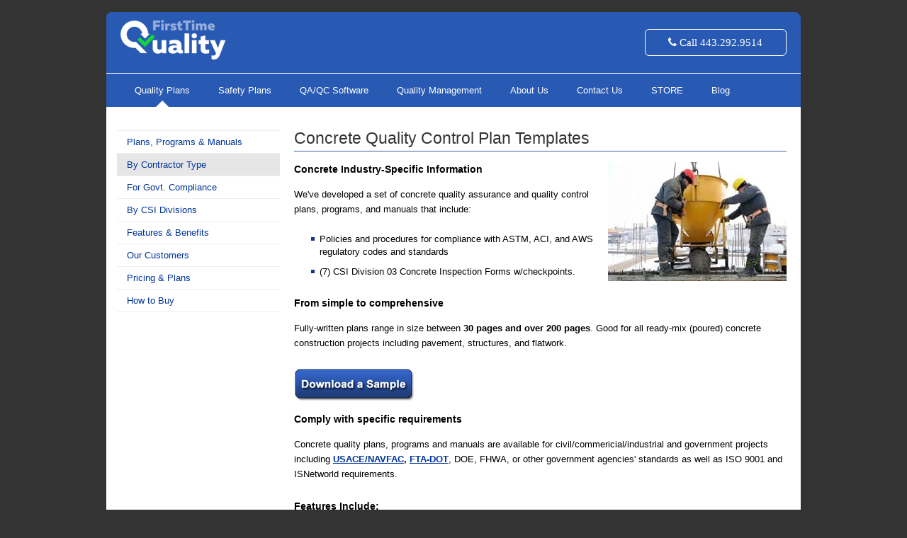

--- FILE ---
content_type: text/html; charset=UTF-8
request_url: https://www.firsttimequality.com/concrete-quality-control-plan-templates-copy
body_size: 18916
content:
<!doctype html><!--[if lt IE 7]> <html class="no-js lt-ie9 lt-ie8 lt-ie7" lang="en"> <![endif]--><!--[if IE 7]>    <html class="no-js lt-ie9 lt-ie8" lang="en">        <![endif]--><!--[if IE 8]>    <html class="no-js lt-ie9" lang="en">               <![endif]--><!--[if gt IE 8]><!--><html class="no-js" lang="en"><!--<![endif]--><head>
    <meta charset="utf-8">
    <meta http-equiv="X-UA-Compatible" content="IE=edge,chrome=1">
    <meta name="author" content="First Time Quality, LLC">
    <meta name="description" content="Concrete QC Plan Template. Concrete Contractor Quality Plans are Bid &amp; Contract Submittal-Ready.">
    <meta name="generator" content="HubSpot">
    <title>Concrete Quality Control Plan Templates</title>
    <link rel="shortcut icon" href="https://www.firsttimequality.com/hs-fs/favicon.ico">

    
    <meta name="viewport" content="width=device-width, initial-scale=1">

    <script src="/hs/hsstatic/jquery-libs/static-1.1/jquery/jquery-1.7.1.js"></script>
<script>hsjQuery = window['jQuery'];</script>
    <meta property="og:description" content="Concrete QC Plan Template. Concrete Contractor Quality Plans are Bid &amp; Contract Submittal-Ready.">
    <meta property="og:title" content="Concrete Quality Control Plan Templates">
    <meta name="twitter:description" content="Concrete QC Plan Template. Concrete Contractor Quality Plans are Bid &amp; Contract Submittal-Ready.">
    <meta name="twitter:title" content="Concrete Quality Control Plan Templates">

    

    
    <style>
a.cta_button{-moz-box-sizing:content-box !important;-webkit-box-sizing:content-box !important;box-sizing:content-box !important;vertical-align:middle}.hs-breadcrumb-menu{list-style-type:none;margin:0px 0px 0px 0px;padding:0px 0px 0px 0px}.hs-breadcrumb-menu-item{float:left;padding:10px 0px 10px 10px}.hs-breadcrumb-menu-divider:before{content:'›';padding-left:10px}.hs-featured-image-link{border:0}.hs-featured-image{float:right;margin:0 0 20px 20px;max-width:50%}@media (max-width: 568px){.hs-featured-image{float:none;margin:0;width:100%;max-width:100%}}.hs-screen-reader-text{clip:rect(1px, 1px, 1px, 1px);height:1px;overflow:hidden;position:absolute !important;width:1px}
</style>

    

    
<!--  Added by GoogleAnalytics integration -->
<script>
var _hsp = window._hsp = window._hsp || [];
_hsp.push(['addPrivacyConsentListener', function(consent) { if (consent.allowed || (consent.categories && consent.categories.analytics)) {
  (function(i,s,o,g,r,a,m){i['GoogleAnalyticsObject']=r;i[r]=i[r]||function(){
  (i[r].q=i[r].q||[]).push(arguments)},i[r].l=1*new Date();a=s.createElement(o),
  m=s.getElementsByTagName(o)[0];a.async=1;a.src=g;m.parentNode.insertBefore(a,m)
})(window,document,'script','//www.google-analytics.com/analytics.js','ga');
  ga('create','UA-165599048-1','auto');
  ga('send','pageview');
}}]);
</script>

<!-- /Added by GoogleAnalytics integration -->

<!--  Added by GoogleAnalytics4 integration -->
<script>
var _hsp = window._hsp = window._hsp || [];
window.dataLayer = window.dataLayer || [];
function gtag(){dataLayer.push(arguments);}

var useGoogleConsentModeV2 = true;
var waitForUpdateMillis = 1000;


if (!window._hsGoogleConsentRunOnce) {
  window._hsGoogleConsentRunOnce = true;

  gtag('consent', 'default', {
    'ad_storage': 'denied',
    'analytics_storage': 'denied',
    'ad_user_data': 'denied',
    'ad_personalization': 'denied',
    'wait_for_update': waitForUpdateMillis
  });

  if (useGoogleConsentModeV2) {
    _hsp.push(['useGoogleConsentModeV2'])
  } else {
    _hsp.push(['addPrivacyConsentListener', function(consent){
      var hasAnalyticsConsent = consent && (consent.allowed || (consent.categories && consent.categories.analytics));
      var hasAdsConsent = consent && (consent.allowed || (consent.categories && consent.categories.advertisement));

      gtag('consent', 'update', {
        'ad_storage': hasAdsConsent ? 'granted' : 'denied',
        'analytics_storage': hasAnalyticsConsent ? 'granted' : 'denied',
        'ad_user_data': hasAdsConsent ? 'granted' : 'denied',
        'ad_personalization': hasAdsConsent ? 'granted' : 'denied'
      });
    }]);
  }
}

gtag('js', new Date());
gtag('set', 'developer_id.dZTQ1Zm', true);
gtag('config', 'G-G7YKR646HF');
</script>
<script async src="https://www.googletagmanager.com/gtag/js?id=G-G7YKR646HF"></script>

<!-- /Added by GoogleAnalytics4 integration -->

    <link rel="canonical" href="https://www.firsttimequality.com/concrete-quality-control-plan-templates-copy">

<link href="//designers.hubspot.com/hs-fs/hub/327485/file-2054199286-css/font-awesome.css" rel="stylesheet">
<meta property="og:url" content="https://www.firsttimequality.com/concrete-quality-control-plan-templates-copy">
<meta name="twitter:card" content="summary">
<link rel="stylesheet" href="//7052064.fs1.hubspotusercontent-na1.net/hubfs/7052064/hub_generated/template_assets/DEFAULT_ASSET/1767988196805/template_layout.min.css">

<link rel="stylesheet" href="https://www.firsttimequality.com/hubfs/hub_generated/template_assets/1/1946603297/1743395977854/template_CaldeiraQuality_Oct2014-style.css">




    <!-- The style tag has been deprecated. Attached stylesheets are included in the required_head_tags page variable. -->


</head>
<body id="Body" class="cms-migrated two-column-template   hs-content-id-1826437944 hs-site-page page hs-content-path-concrete-quality-control-plan-templates-copy hs-content-name-concrete-quality-control-plan-templates-copy  " style="">
    <div class="header-container-wrapper">
    <div class="header-container container-fluid">

        <div class="row-fluid-wrapper row-depth-1 row-number-1 ">
        <div class="row-fluid ">
            <div class="span12 widget-span widget-type-global_group " style="" data-widget-type="global_group" data-x="0" data-w="12">
<div class="">        <div class="row-fluid-wrapper row-depth-1 row-number-1 ">
        <div class="row-fluid ">
            <div class="span12 widget-span widget-type-cell page-center" style="" data-widget-type="cell" data-x="0" data-w="12">

                <div class="row-fluid-wrapper row-depth-1 row-number-2 ">
                <div class="row-fluid ">
                    <div class="span6 widget-span widget-type-rich_text custom-header-logo" style="" data-widget-type="rich_text" data-x="0" data-w="6">
                        <div class="cell-wrapper layout-widget-wrapper">
                            <span id="hs_cos_wrapper_module_1415252572685709" class="hs_cos_wrapper hs_cos_wrapper_widget hs_cos_wrapper_type_rich_text" style="" data-hs-cos-general-type="widget" data-hs-cos-type="rich_text"><a href="/"><img src="https://www.firsttimequality.com/hs-fs/hubfs/logo-light@2x.png?width=149&amp;height=58&amp;name=logo-light@2x.png" width="149" height="58" loading="lazy" alt="logo-light@2x" style="height: auto; max-width: 100%; width: 149px;" srcset="https://www.firsttimequality.com/hs-fs/hubfs/logo-light@2x.png?width=75&amp;height=29&amp;name=logo-light@2x.png 75w, https://www.firsttimequality.com/hs-fs/hubfs/logo-light@2x.png?width=149&amp;height=58&amp;name=logo-light@2x.png 149w, https://www.firsttimequality.com/hs-fs/hubfs/logo-light@2x.png?width=224&amp;height=87&amp;name=logo-light@2x.png 224w, https://www.firsttimequality.com/hs-fs/hubfs/logo-light@2x.png?width=298&amp;height=116&amp;name=logo-light@2x.png 298w, https://www.firsttimequality.com/hs-fs/hubfs/logo-light@2x.png?width=373&amp;height=145&amp;name=logo-light@2x.png 373w, https://www.firsttimequality.com/hs-fs/hubfs/logo-light@2x.png?width=447&amp;height=174&amp;name=logo-light@2x.png 447w" sizes="(max-width: 149px) 100vw, 149px"></a></span>
                        </div><!--end layout-widget-wrapper -->
                    </div><!--end widget-span -->
                    <div class="span6 widget-span widget-type-rich_text custom-header-call" style="" data-widget-type="rich_text" data-x="6" data-w="6">
                        <div class="cell-wrapper layout-widget-wrapper">
                            <span id="hs_cos_wrapper_module_1415252813953945" class="hs_cos_wrapper hs_cos_wrapper_widget hs_cos_wrapper_type_rich_text" style="" data-hs-cos-general-type="widget" data-hs-cos-type="rich_text"><a class="btn-medium dark btn-call"><span class="fa fa-phone"> Call 443.292.9514</span></a></span>
                        </div><!--end layout-widget-wrapper -->
                    </div><!--end widget-span -->
                </div><!--end row-->
                </div><!--end row-wrapper -->
                <div class="row-fluid-wrapper row-depth-1 row-number-3 ">
                <div class="row-fluid ">
                    <div class="span12 widget-span widget-type-menu custom-menu-primary desktop-menu widget-type-classic_menu" style="" data-widget-type="menu" data-x="0" data-w="12">
                        <div class="cell-wrapper layout-widget-wrapper">
                            <span id="hs_cos_wrapper_module_13884994340213" class="hs_cos_wrapper hs_cos_wrapper_widget hs_cos_wrapper_type_menu" style="" data-hs-cos-general-type="widget" data-hs-cos-type="menu"><div id="hs_menu_wrapper_module_13884994340213" class="hs-menu-wrapper active-branch flyouts hs-menu-flow-horizontal" role="navigation" data-sitemap-name="migrated-classic-cms-sitemap" data-menu-id="2558120391" aria-label="Navigation Menu">
 <ul role="menu" class="active-branch">
  <li class="hs-menu-item hs-menu-depth-1 hs-item-has-children active-branch" role="none"><a href="/construction-quality-plan-overview" aria-haspopup="true" aria-expanded="false" role="menuitem">Quality Plans</a>
   <ul role="menu" class="hs-menu-children-wrapper active-branch">
    <li class="hs-menu-item hs-menu-depth-2 hs-item-has-children" role="none"><a href="https://www.firsttimequality.com/construction-quality-plan-overview" role="menuitem">Plans, Programs &amp; Manuals</a>
     <ul role="menu" class="hs-menu-children-wrapper">
      <li class="hs-menu-item hs-menu-depth-3 hs-item-has-children" role="none"><a href="https://www.firsttimequality.com/design-build-construction-quality-control-plans" role="menuitem">Design Build Quality Control Plans</a>
       <ul role="menu" class="hs-menu-children-wrapper">
        <li class="hs-menu-item hs-menu-depth-4" role="none"><a href="https://www.firsttimequality.com/design-build-construction-qa-qc-plans" role="menuitem">Design Build QA QC Plans</a></li>
        <li class="hs-menu-item hs-menu-depth-4" role="none"><a href="https://www.firsttimequality.com/design-build-construction-quality-control-programs" role="menuitem">Design Build Quality Control Programs</a></li>
        <li class="hs-menu-item hs-menu-depth-4" role="none"><a href="https://www.firsttimequality.com/design-build-construction-qa-qc-programs" role="menuitem">Design Build QA QC Programs</a></li>
       </ul></li>
      <li class="hs-menu-item hs-menu-depth-3 hs-item-has-children" role="none"><a href="https://www.firsttimequality.com/simple-quality-control-plan" role="menuitem">Essentials Plans, Program, Manuals</a>
       <ul role="menu" class="hs-menu-children-wrapper">
        <li class="hs-menu-item hs-menu-depth-4" role="none"><a href="https://www.firsttimequality.com/basic-construction-qa-qc-plans" role="menuitem">Basic QA/QC Plans</a></li>
        <li class="hs-menu-item hs-menu-depth-4" role="none"><a href="https://www.firsttimequality.com/basic-construction-quality-control-plans" role="menuitem">Basic Quality Control Plans</a></li>
        <li class="hs-menu-item hs-menu-depth-4" role="none"><a href="https://www.firsttimequality.com/basic-simple-construction-quality-control-program" role="menuitem">Basic Quality Control Program</a></li>
        <li class="hs-menu-item hs-menu-depth-4" role="none"><a href="https://www.firsttimequality.com/basic-construction-quality-control-manual-templates" role="menuitem">Basic Quality Control Manuals</a></li>
        <li class="hs-menu-item hs-menu-depth-4" role="none"><a href="https://www.firsttimequality.com/basic-simple-construction-quality-assurance-plans" role="menuitem">Basic Quality Assurance Plans</a></li>
        <li class="hs-menu-item hs-menu-depth-4" role="none"><a href="https://www.firsttimequality.com/simple-quality-control-plans" role="menuitem">Simple Quality Control Plans</a></li>
       </ul></li>
      <li class="hs-menu-item hs-menu-depth-3 hs-item-has-children" role="none"><a href="https://www.firsttimequality.com/construction-quality-plans" role="menuitem">Quality Plans</a>
       <ul role="menu" class="hs-menu-children-wrapper">
        <li class="hs-menu-item hs-menu-depth-4" role="none"><a href="https://www.firsttimequality.com/construction-quality-plans-t1" role="menuitem">Quality Plans t1</a></li>
        <li class="hs-menu-item hs-menu-depth-4 hs-item-has-children" role="none"><a href="https://www.firsttimequality.com/construction-qa-qc-plans-ppc" role="menuitem">QA/QC Plans</a>
         <ul role="menu" class="hs-menu-children-wrapper">
          <li class="hs-menu-item hs-menu-depth-5" role="none"><a href="https://www.firsttimequality.com/construction-qa-qc-plan-templates" role="menuitem">QA/QC Plan Templates</a></li>
         </ul></li>
        <li class="hs-menu-item hs-menu-depth-4 hs-item-has-children" role="none"><a href="https://www.firsttimequality.com/construction-quality-control-plans" role="menuitem">Quality Control Plans</a>
         <ul role="menu" class="hs-menu-children-wrapper">
          <li class="hs-menu-item hs-menu-depth-5" role="none"><a href="https://www.firsttimequality.com/construction-quality-control-plan-templates" role="menuitem">Quality Control Plan Templates</a></li>
          <li class="hs-menu-item hs-menu-depth-5" role="none"><a href="https://www.firsttimequality.com/construction-quality-control-plan-templates" role="menuitem">Quality Control Plan Templates t1</a></li>
          <li class="hs-menu-item hs-menu-depth-5" role="none"><a href="https://www.firsttimequality.com/purchase-companion-quality-plan-295" role="menuitem">Quality Control Plan Templates t4</a></li>
          <li class="hs-menu-item hs-menu-depth-5" role="none"><a href="https://www.firsttimequality.com/comprehensive-construction-quality-control-plans" role="menuitem">Comprehensive Construction Quality Control Plans</a></li>
          <li class="hs-menu-item hs-menu-depth-5" role="none"><a href="https://www.firsttimequality.com/construction-quality-control-plan" role="menuitem">Quality Control Plan 12 Elements</a></li>
          <li class="hs-menu-item hs-menu-depth-5" role="none"><a href="https://www.firsttimequality.com/construction-quality-plan-template" role="menuitem">Quality Plan Template</a></li>
          <li class="hs-menu-item hs-menu-depth-5" role="none"><a href="https://www.firsttimequality.com/construction-quality-control-plan-templates-ppc" role="menuitem">Quality Control Plan Templates ppc</a></li>
         </ul></li>
        <li class="hs-menu-item hs-menu-depth-4 hs-item-has-children" role="none"><a href="https://www.firsttimequality.com/construction-quality-assurance-plans" role="menuitem">Quality Assurance Plans</a>
         <ul role="menu" class="hs-menu-children-wrapper">
          <li class="hs-menu-item hs-menu-depth-5" role="none"><a href="https://www.firsttimequality.com/construction-quality-assurance-plans" role="menuitem">Quality Assurance Plan Templates</a></li>
          <li class="hs-menu-item hs-menu-depth-5" role="none"><a href="https://www.firsttimequality.com/commercial-construction-quality-assurance-plans" role="menuitem">Commercial QA Plans</a></li>
         </ul></li>
        <li class="hs-menu-item hs-menu-depth-4" role="none"><a href="https://www.firsttimequality.com/construction-quality-management-plan-template" role="menuitem">Quality Management Plan Template</a></li>
        <li class="hs-menu-item hs-menu-depth-4" role="none"><a href="https://www.firsttimequality.com/quality-management-plan-template-2" role="menuitem">Quality Management Plan Template 2</a></li>
        <li class="hs-menu-item hs-menu-depth-4" role="none"><a href="https://www.firsttimequality.com/project-quality-plan-templates" role="menuitem">Project Quality Plan Templates</a></li>
        <li class="hs-menu-item hs-menu-depth-4" role="none"><a href="https://www.firsttimequality.com/school-construction-quality-plans" role="menuitem">School Construction Quality Plans</a></li>
        <li class="hs-menu-item hs-menu-depth-4" role="none"><a href="https://www.firsttimequality.com/commercial-construction-quality-plans" role="menuitem">Commercial Construction Quality Plans</a></li>
        <li class="hs-menu-item hs-menu-depth-4" role="none"><a href="https://www.firsttimequality.com/commercial-construction-qc-plans" role="menuitem">Commercial Construction QC Plans</a></li>
        <li class="hs-menu-item hs-menu-depth-4" role="none"><a href="https://www.firsttimequality.com/residential-construction-quality-plans" role="menuitem">Residential Construction Quality Plans</a></li>
        <li class="hs-menu-item hs-menu-depth-4" role="none"><a href="https://www.firsttimequality.com/construction-quality-assurance-quality-control-plan" role="menuitem">Quality Assurance/Quality Control Plans</a></li>
        <li class="hs-menu-item hs-menu-depth-4" role="none"><a href="https://www.firsttimequality.com/commercial-industrial-construction-quality-control-plans" role="menuitem">Commercial, Industrial, &amp; Civil Quality Plans</a></li>
        <li class="hs-menu-item hs-menu-depth-4" role="none"><a href="https://www.firsttimequality.com/civil-construction-quality-plans-programs-manuals" role="menuitem">Civil Construction Quality Plans, Programs, &amp; Manu</a></li>
        <li class="hs-menu-item hs-menu-depth-4" role="none"><a href="https://www.firsttimequality.com/site-specific-construction-quality-plan" role="menuitem">Site-Specific Quality Plans</a></li>
       </ul></li>
      <li class="hs-menu-item hs-menu-depth-3 hs-item-has-children" role="none"><a href="https://www.firsttimequality.com/construction-quality-programs" role="menuitem">Quality Programs</a>
       <ul role="menu" class="hs-menu-children-wrapper">
        <li class="hs-menu-item hs-menu-depth-4" role="none"><a href="https://www.firsttimequality.com/building-quality-assurance-programs" role="menuitem">Building Quality Assurance Programs</a></li>
        <li class="hs-menu-item hs-menu-depth-4" role="none"><a href="https://www.firsttimequality.com/building-quality-control-programs-ppc" role="menuitem">Building Quality Control Programs</a></li>
        <li class="hs-menu-item hs-menu-depth-4" role="none"><a href="https://www.firsttimequality.com/commcercial-construction-quality-assurance-programs" role="menuitem">Commcercial QA Programs</a></li>
        <li class="hs-menu-item hs-menu-depth-4" role="none"><a href="https://www.firsttimequality.com/construction-quality-assurance-programs-1" role="menuitem">Quality Assurance Programs</a></li>
        <li class="hs-menu-item hs-menu-depth-4" role="none"><a href="https://www.firsttimequality.com/construction-quality-control-program" role="menuitem">Quality Control Program</a></li>
        <li class="hs-menu-item hs-menu-depth-4" role="none"><a href="https://www.firsttimequality.com/construction-qa-qc-program" role="menuitem">QA/QC Programs</a></li>
       </ul></li>
      <li class="hs-menu-item hs-menu-depth-3 hs-item-has-children" role="none"><a href="https://www.firsttimequality.com/general-contractor-quality-manuals" role="menuitem">Quality Manuals</a>
       <ul role="menu" class="hs-menu-children-wrapper">
        <li class="hs-menu-item hs-menu-depth-4" role="none"><a href="https://www.firsttimequality.com/construction-qa-qc-manuals" role="menuitem">QA QC Manuals</a></li>
        <li class="hs-menu-item hs-menu-depth-4" role="none"><a href="https://www.firsttimequality.com/commercial-construction-quality-assurance-manuals" role="menuitem">Commercial QA Manuals</a></li>
        <li class="hs-menu-item hs-menu-depth-4" role="none"><a href="https://www.firsttimequality.com/commercial-construction-quality-control-manuals" role="menuitem">Commercial QC Manuals</a></li>
        <li class="hs-menu-item hs-menu-depth-4" role="none"><a href="https://www.firsttimequality.com/construction-quality-assurance-manuals" role="menuitem">Quality Assurance Manuals</a></li>
        <li class="hs-menu-item hs-menu-depth-4" role="none"><a href="https://www.firsttimequality.com/construction-quality-control-manuals" role="menuitem">Quality Control Manuals</a></li>
        <li class="hs-menu-item hs-menu-depth-4 hs-item-has-children" role="none"><a href="https://www.firsttimequality.com/construction-quality-manual-templates" role="menuitem">Quality Manual Templates</a>
         <ul role="menu" class="hs-menu-children-wrapper">
          <li class="hs-menu-item hs-menu-depth-5" role="none"><a href="https://www.firsttimequality.com/pricing-t1" role="menuitem">Manual Pricing</a></li>
         </ul></li>
        <li class="hs-menu-item hs-menu-depth-4" role="none"><a href="https://www.firsttimequality.com/welding-qa-qc-quality-manuals" role="menuitem">Welding QA QC Quality Manuals</a></li>
       </ul></li>
      <li class="hs-menu-item hs-menu-depth-3 hs-item-has-children" role="none"><a href="https://www.firsttimequality.com/construction-inspection-test-plan-templates" role="menuitem">Inspection Test Plans</a>
       <ul role="menu" class="hs-menu-children-wrapper">
        <li class="hs-menu-item hs-menu-depth-4" role="none"><a href="https://www.firsttimequality.com/download-inspection-and-test-plan-sample" role="menuitem">Download Inspection and Test Plan Sample</a></li>
       </ul></li>
     </ul></li>
    <li class="hs-menu-item hs-menu-depth-2 hs-item-has-children active-branch" role="none"><a href="https://www.firsttimequality.com/construction-quality-control-plans-by-specialty-trade" role="menuitem">By Contractor Type</a>
     <ul role="menu" class="hs-menu-children-wrapper active-branch">
      <li class="hs-menu-item hs-menu-depth-3 hs-item-has-children" role="none"><a href="https://www.firsttimequality.com/contractor-quality-control-plans" role="menuitem">Contractor Quality Control Plans</a>
       <ul role="menu" class="hs-menu-children-wrapper">
        <li class="hs-menu-item hs-menu-depth-4" role="none"><a href="https://www.firsttimequality.com/contractor-quality-qa-qc-program" role="menuitem">Contractor Quality QA QC Program</a></li>
       </ul></li>
      <li class="hs-menu-item hs-menu-depth-3 hs-item-has-children" role="none"><a href="https://www.firsttimequality.com/specialty-contractor-quality-control-plan" role="menuitem">Specialty Contractor Quality Control Plans</a>
       <ul role="menu" class="hs-menu-children-wrapper">
        <li class="hs-menu-item hs-menu-depth-4" role="none"><a href="https://www.firsttimequality.com/subcontractor-quality-control-plans" role="menuitem">Subcontractor Quality Control Plans</a></li>
       </ul></li>
      <li class="hs-menu-item hs-menu-depth-3 hs-item-has-children" role="none"><a href="https://www.firsttimequality.com/general-contractor-quality-plans" role="menuitem">General Contractor</a>
       <ul role="menu" class="hs-menu-children-wrapper">
        <li class="hs-menu-item hs-menu-depth-4" role="none"><a href="https://www.firsttimequality.com/general-contractor-quality-control-plans" role="menuitem">GC Quality Control Plans</a></li>
        <li class="hs-menu-item hs-menu-depth-4" role="none"><a href="https://www.firsttimequality.com/general-contractor-quality-assurance-plans" role="menuitem">GC Quality Assurance Plans</a></li>
        <li class="hs-menu-item hs-menu-depth-4" role="none"><a href="https://www.firsttimequality.com/general-contractor-qa-qc-programs" role="menuitem">GC QA QC Programs</a></li>
        <li class="hs-menu-item hs-menu-depth-4" role="none"><a href="https://www.firsttimequality.com/general-contractor-quality-control-programs" role="menuitem">GC Quality Control Programs</a></li>
        <li class="hs-menu-item hs-menu-depth-4" role="none"><a href="https://www.firsttimequality.com/general-contractor-quality-assurance-programs" role="menuitem">GC Quality Assurance Programs</a></li>
        <li class="hs-menu-item hs-menu-depth-4" role="none"><a href="https://www.firsttimequality.com/general-contractor-quality-manuals" role="menuitem">GC Quality Manuals</a></li>
        <li class="hs-menu-item hs-menu-depth-4" role="none"><a href="https://www.firsttimequality.com/general-contractor-quality-management-plans" role="menuitem">GC Quality Management Plans</a></li>
        <li class="hs-menu-item hs-menu-depth-4" role="none"><a href="https://www.firsttimequality.com/general-contractor-construction-quality-management-plans" role="menuitem">GC Construction Management Plans</a></li>
       </ul></li>
      <li class="hs-menu-item hs-menu-depth-3" role="none"><a href="https://www.firsttimequality.com/design-quality-plans-for-architects-and-engineers" role="menuitem">Design</a></li>
      <li class="hs-menu-item hs-menu-depth-3 hs-item-has-children" role="none"><a href="https://www.firsttimequality.com/asphalt-paving-quality-control-plan" role="menuitem">Asphalt Paving</a>
       <ul role="menu" class="hs-menu-children-wrapper">
        <li class="hs-menu-item hs-menu-depth-4" role="none"><a href="https://www.firsttimequality.com/asphalt-paving-qa-qc-plans" role="menuitem">Asphalt Paving QA QC Plans</a></li>
        <li class="hs-menu-item hs-menu-depth-4" role="none"><a href="https://www.firsttimequality.com/asphalt-paving-qa-qc-programs" role="menuitem">Asphalt Paving QA QC Programs</a></li>
        <li class="hs-menu-item hs-menu-depth-4" role="none"><a href="https://www.firsttimequality.com/asphalt-paving-qc-plans" role="menuitem">Asphalt Paving QC Plans</a></li>
        <li class="hs-menu-item hs-menu-depth-4" role="none"><a href="https://www.firsttimequality.com/asphalt-paving-qc-programs" role="menuitem">Asphalt Paving QC Programs</a></li>
       </ul></li>
      <li class="hs-menu-item hs-menu-depth-3" role="none"><a href="https://www.firsttimequality.com/communications-quality-control-plan" role="menuitem">Communications</a></li>
      <li class="hs-menu-item hs-menu-depth-3" role="none"><a href="https://www.firsttimequality.com/communications-and-security-quality-control-plan" role="menuitem">Communications and Security</a></li>
      <li class="hs-menu-item hs-menu-depth-3 hs-item-has-children active-branch" role="none"><a href="https://www.firsttimequality.com/quality-control-plan-for-concrete" role="menuitem">Concrete</a>
       <ul role="menu" class="hs-menu-children-wrapper active-branch">
        <li class="hs-menu-item hs-menu-depth-4" role="none"><a href="https://www.firsttimequality.com/concrete-quality-assurance-plans" role="menuitem">Concrete Quality Assurance Plans</a></li>
        <li class="hs-menu-item hs-menu-depth-4" role="none"><a href="https://www.firsttimequality.com/concrete-quality-management-plan" role="menuitem">Concrete Quality Management Plan</a></li>
        <li class="hs-menu-item hs-menu-depth-4" role="none"><a href="https://www.firsttimequality.com/concrete-qa-qc-plan" role="menuitem">Concrete QA/QC Plan</a></li>
        <li class="hs-menu-item hs-menu-depth-4" role="none"><a href="https://www.firsttimequality.com/concrete-quality-control-plan-templates" role="menuitem">Concrete Quality Control Plan Templates</a></li>
        <li class="hs-menu-item hs-menu-depth-4 active active-branch" role="none"><a href="https://www.firsttimequality.com/concrete-quality-control-plan-templates-copy" role="menuitem">Concrete Quality Control Plan Templates (Copy)</a></li>
        <li class="hs-menu-item hs-menu-depth-4" role="none"><a href="https://www.firsttimequality.com/concrete-qa-program" role="menuitem">Concrete QA Program</a></li>
        <li class="hs-menu-item hs-menu-depth-4" role="none"><a href="https://www.firsttimequality.com/concrete-qc-plans" role="menuitem">Concrete QC Plans</a></li>
        <li class="hs-menu-item hs-menu-depth-4" role="none"><a href="https://www.firsttimequality.com/concrete-qc-manuals" role="menuitem">Concrete QC Manuals</a></li>
        <li class="hs-menu-item hs-menu-depth-4" role="none"><a href="https://www.firsttimequality.com/concrete-qc-programs1" role="menuitem">Concrete QC Programs</a></li>
        <li class="hs-menu-item hs-menu-depth-4" role="none"><a href="https://www.firsttimequality.com/concrete-quality-assurance-plan-templates" role="menuitem">Concrete QA Plan Templates</a></li>
       </ul></li>
      <li class="hs-menu-item hs-menu-depth-3 hs-item-has-children" role="none"><a href="https://www.firsttimequality.com/electrical-subcontractor-control-plan-templates" role="menuitem">Electrical</a>
       <ul role="menu" class="hs-menu-children-wrapper">
        <li class="hs-menu-item hs-menu-depth-4" role="none"><a href="https://www.firsttimequality.com/electrical-quality-assurance-plans-and-programs" role="menuitem">Electrical Quality Assurance Plans and Programs</a></li>
        <li class="hs-menu-item hs-menu-depth-4" role="none"><a href="https://www.firsttimequality.com/electrical-qa-qc-programs" role="menuitem">Electrical QA QC Programs</a></li>
        <li class="hs-menu-item hs-menu-depth-4" role="none"><a href="https://www.firsttimequality.com/electrical-quality-control-plan-template" role="menuitem">Electrical Quality Control Plan Template</a></li>
       </ul></li>
      <li class="hs-menu-item hs-menu-depth-3" role="none"><a href="https://www.firsttimequality.com/engineering-quality-contro-plan" role="menuitem">Engineer</a></li>
      <li class="hs-menu-item hs-menu-depth-3" role="none"><a href="https://www.firsttimequality.com/excavation-quality-control-plan" role="menuitem">Excavation</a></li>
      <li class="hs-menu-item hs-menu-depth-3" role="none"><a href="https://www.firsttimequality.com/facility-maintenance-quality-control-plan" role="menuitem">Facility Maintenance</a></li>
      <li class="hs-menu-item hs-menu-depth-3 hs-item-has-children" role="none"><a href="https://www.firsttimequality.com/fire-protection-quality-control-plan" role="menuitem">Fire Protection</a>
       <ul role="menu" class="hs-menu-children-wrapper">
        <li class="hs-menu-item hs-menu-depth-4" role="none"><a href="https://www.firsttimequality.com/fire-protection-quality-plan-information" role="menuitem">Fire Protection Quality Plan Information</a></li>
        <li class="hs-menu-item hs-menu-depth-4" role="none"><a href="https://www.firsttimequality.com/download-fire-protection-quality-control-plan-sample" role="menuitem">Fire Protection Contractor Inspection Form Sample</a></li>
       </ul></li>
      <li class="hs-menu-item hs-menu-depth-3" role="none"><a href="https://www.firsttimequality.com/fireproofing-and-firestopping-quality-control-plan" role="menuitem">Fireproofing and Firestopping</a></li>
      <li class="hs-menu-item hs-menu-depth-3" role="none"><a href="javascript:;" role="menuitem">Firestop</a></li>
      <li class="hs-menu-item hs-menu-depth-3" role="none"><a href="https://www.firsttimequality.com/flooring-quality-control-plan" role="menuitem">Flooring</a></li>
      <li class="hs-menu-item hs-menu-depth-3 hs-item-has-children" role="none"><a href="https://www.firsttimequality.com/hvac-subcontractor-quality-control-plan-templates" role="menuitem">HVAC-Mechanical</a>
       <ul role="menu" class="hs-menu-children-wrapper">
        <li class="hs-menu-item hs-menu-depth-4" role="none"><a href="https://www.firsttimequality.com/purchase-companion-quality-plan-295" role="menuitem">Mechanical Subcontractor Templates</a></li>
        <li class="hs-menu-item hs-menu-depth-4" role="none"><a href="https://www.firsttimequality.com/hvac-mechanical-quality-assurance-plans" role="menuitem">HVAC-Mechanical Quality Assurance Plans</a></li>
       </ul></li>
      <li class="hs-menu-item hs-menu-depth-3" role="none"><a href="https://www.firsttimequality.com/industrial-coating-quality-control-plan" role="menuitem">Industrial Coating</a></li>
      <li class="hs-menu-item hs-menu-depth-3" role="none"><a href="https://www.firsttimequality.com/janitorial-quality-control-plan" role="menuitem">Janitorial</a></li>
      <li class="hs-menu-item hs-menu-depth-3 hs-item-has-children" role="none"><a href="https://www.firsttimequality.com/landscaping-quality-control-plan" role="menuitem">Landscaping</a>
       <ul role="menu" class="hs-menu-children-wrapper">
        <li class="hs-menu-item hs-menu-depth-4" role="none"><a href="https://www.firsttimequality.com/masonry-quality-assurance-plans" role="menuitem">Masonry Quality Control Plan Templates</a></li>
       </ul></li>
      <li class="hs-menu-item hs-menu-depth-3 hs-item-has-children" role="none"><a href="https://www.firsttimequality.com/masonry-quality-control-plans" role="menuitem">Masonry</a>
       <ul role="menu" class="hs-menu-children-wrapper">
        <li class="hs-menu-item hs-menu-depth-4" role="none"><a href="https://www.firsttimequality.com/masonry-quality-assurance-plans" role="menuitem">Masonry Quality Assurance Plans</a></li>
        <li class="hs-menu-item hs-menu-depth-4" role="none"><a href="https://www.firsttimequality.com/download-masonry-quality-plan-samples" role="menuitem">Masonry Quality Control Plan Templates</a></li>
       </ul></li>
      <li class="hs-menu-item hs-menu-depth-3" role="none"><a href="https://www.firsttimequality.com/oil-and-gas-quality-control-plan" role="menuitem">Oil and Gas</a></li>
      <li class="hs-menu-item hs-menu-depth-3 hs-item-has-children" role="none"><a href="https://www.firsttimequality.com/painting-quality-control-plan" role="menuitem">Painting</a>
       <ul role="menu" class="hs-menu-children-wrapper">
        <li class="hs-menu-item hs-menu-depth-4" role="none"><a href="https://www.firsttimequality.com/painting-quality-plan-templates" role="menuitem">Painting Quality Plan Templates</a></li>
       </ul></li>
      <li class="hs-menu-item hs-menu-depth-3 hs-item-has-children" role="none"><a href="https://www.firsttimequality.com/plumbing-quality-control-plan" role="menuitem">Plumbing</a>
       <ul role="menu" class="hs-menu-children-wrapper">
        <li class="hs-menu-item hs-menu-depth-4" role="none"><a href="https://www.firsttimequality.com/plumbing-quality-assurance-plans" role="menuitem">Plumbing Quality Assurance Plans</a></li>
       </ul></li>
      <li class="hs-menu-item hs-menu-depth-3 hs-item-has-children" role="none"><a href="https://www.firsttimequality.com/road-construction-quality-control-plan" role="menuitem">Road Construction</a>
       <ul role="menu" class="hs-menu-children-wrapper">
        <li class="hs-menu-item hs-menu-depth-4" role="none"><a href="https://www.firsttimequality.com/road-construction-contractor-inspection-form-sample" role="menuitem">Road Construction Contractor Inspection Form Sampl</a></li>
        <li class="hs-menu-item hs-menu-depth-4" role="none"><a href="https://www.firsttimequality.com/road-construction-quality-management-plans" role="menuitem">Road Construction Quality Management Plans</a></li>
       </ul></li>
      <li class="hs-menu-item hs-menu-depth-3 hs-item-has-children" role="none"><a href="https://www.firsttimequality.com/roofing-quality-control-plan" role="menuitem">Roofing</a>
       <ul role="menu" class="hs-menu-children-wrapper">
        <li class="hs-menu-item hs-menu-depth-4" role="none"><a href="https://www.firsttimequality.com/roofing-contractor-inspection-form-sample" role="menuitem">Roofing Contractor Inspection Form Sample</a></li>
        <li class="hs-menu-item hs-menu-depth-4" role="none"><a href="https://www.firsttimequality.com/roofing-subcontractor-quality-control-plan-templates" role="menuitem">Roofing Subcontractor Templates</a></li>
       </ul></li>
      <li class="hs-menu-item hs-menu-depth-3 hs-item-has-children" role="none"><a href="https://www.firsttimequality.com/telecommunications-quality-control-plan" role="menuitem">Telecom</a>
       <ul role="menu" class="hs-menu-children-wrapper">
        <li class="hs-menu-item hs-menu-depth-4" role="none"><a href="https://www.firsttimequality.com/telecom-quality-assurance-plans" role="menuitem">Telecom Quality Assurance Plans</a></li>
        <li class="hs-menu-item hs-menu-depth-4" role="none"><a href="https://www.firsttimequality.com/telecom-quality-management-plans" role="menuitem">Telecom Quality Management Plans</a></li>
        <li class="hs-menu-item hs-menu-depth-4" role="none"><a href="https://www.firsttimequality.com/telecommunications-quality-manuals" role="menuitem">Telecom Quality Manuals</a></li>
        <li class="hs-menu-item hs-menu-depth-4" role="none"><a href="https://www.firsttimequality.com/telecommunications-quality-plan-information" role="menuitem">Telecommunications Quality Plan Information</a></li>
        <li class="hs-menu-item hs-menu-depth-4" role="none"><a href="https://www.firsttimequality.com/telecommunications-quality-control-inspection-form-samples" role="menuitem">Telecommunications Contractor Inspection Form Samp</a></li>
       </ul></li>
      <li class="hs-menu-item hs-menu-depth-3" role="none"><a href="https://www.firsttimequality.com/telecom-ericsson-sprint-quality-assurance-plan" role="menuitem">Telecom-Ericsson</a></li>
      <li class="hs-menu-item hs-menu-depth-3" role="none"><a href="https://www.firsttimequality.com/utility-construction-quality-control-plan" role="menuitem">Utility Construction</a></li>
      <li class="hs-menu-item hs-menu-depth-3 hs-item-has-children" role="none"><a href="https://www.firsttimequality.com/welding-quality-control-plan" role="menuitem">Welding &amp; Steel Fabrication</a>
       <ul role="menu" class="hs-menu-children-wrapper">
        <li class="hs-menu-item hs-menu-depth-4" role="none"><a href="https://www.firsttimequality.com/welding-quality-control-inspection-form-sample" role="menuitem">Welding Contractor Inspection Form Sample</a></li>
        <li class="hs-menu-item hs-menu-depth-4" role="none"><a href="https://www.firsttimequality.com/download-welding-quality-control-plan-sample" role="menuitem">Welding Quality Plan Information</a></li>
        <li class="hs-menu-item hs-menu-depth-4" role="none"><a href="https://www.firsttimequality.com/fabrication-qa-qc-manuals" role="menuitem">Fabrication QA QC Manuals</a></li>
        <li class="hs-menu-item hs-menu-depth-4" role="none"><a href="https://www.firsttimequality.com/fabrication-qa-qc-programs" role="menuitem">Fabrication QA QC Programs</a></li>
        <li class="hs-menu-item hs-menu-depth-4" role="none"><a href="https://www.firsttimequality.com/fabrication-quality-control-plan-templates" role="menuitem">Fabrication Quality Plan Templates</a></li>
        <li class="hs-menu-item hs-menu-depth-4" role="none"><a href="https://www.firsttimequality.com/fabrication-shop-quality-control-plans" role="menuitem">Fabrication Shop Quality Plans</a></li>
        <li class="hs-menu-item hs-menu-depth-4" role="none"><a href="https://www.firsttimequality.com/pipe-fabrication-quality-control-plan" role="menuitem">Pipe Fabrication Quality Plans</a></li>
        <li class="hs-menu-item hs-menu-depth-4" role="none"><a href="https://www.firsttimequality.com/welding-quality-manual" role="menuitem">Welding Quality Manual</a></li>
       </ul></li>
      <li class="hs-menu-item hs-menu-depth-3 hs-item-has-children" role="none"><a href="https://www.firsttimequality.com/download-excavation-quality-control-plans" role="menuitem">Excavation Quality Plan Information</a>
       <ul role="menu" class="hs-menu-children-wrapper">
        <li class="hs-menu-item hs-menu-depth-4" role="none"><a href="https://www.firsttimequality.com/excavation-contractor-inspection-form-sample" role="menuitem">Excavation Contractor Inspection Form Samp</a></li>
       </ul></li>
     </ul></li>
    <li class="hs-menu-item hs-menu-depth-2 hs-item-has-children" role="none"><a href="https://www.firsttimequality.com/government-quality-control-plans" role="menuitem">For Govt. Compliance</a>
     <ul role="menu" class="hs-menu-children-wrapper">
      <li class="hs-menu-item hs-menu-depth-3 hs-item-has-children" role="none"><a href="https://www.firsttimequality.com/construction-quality-plan/usace-navfac-quality-control-requirements" role="menuitem">USACE-NAVFAC Quality Control Requirements</a>
       <ul role="menu" class="hs-menu-children-wrapper">
        <li class="hs-menu-item hs-menu-depth-4" role="none"><a href="https://www.firsttimequality.com/usace-design-quality-control-plans" role="menuitem">USACE Design Quality Control Plan</a></li>
        <li class="hs-menu-item hs-menu-depth-4" role="none"><a href="https://www.firsttimequality.com/usace-construction-quality-assurance-plans" role="menuitem">USACE Quality Assurance Plans</a></li>
        <li class="hs-menu-item hs-menu-depth-4" role="none"><a href="https://www.firsttimequality.com/usace-construction-quality-control-plans" role="menuitem">USACE Construction QC Plans</a></li>
        <li class="hs-menu-item hs-menu-depth-4" role="none"><a href="https://www.firsttimequality.com/usace-quality-control-plan-templates" role="menuitem">USACE QC Plan Templates</a></li>
        <li class="hs-menu-item hs-menu-depth-4" role="none"><a href="https://www.firsttimequality.com/usace-design-quality-control-plans" role="menuitem">USACE Design Quality Control Plans</a></li>
        <li class="hs-menu-item hs-menu-depth-4 hs-item-has-children" role="none"><a href="https://www.firsttimequality.com/army-corps-of-engineers-quality-control-plan" role="menuitem">Army Corps of Engineers QC Plans</a>
         <ul role="menu" class="hs-menu-children-wrapper">
          <li class="hs-menu-item hs-menu-depth-5" role="none"><a href="https://www.firsttimequality.com/army-corps-of-engineers-qa-plans" role="menuitem">Army Corps of Engineers QA Plans</a></li>
          <li class="hs-menu-item hs-menu-depth-5" role="none"><a href="https://www.firsttimequality.com/army-corps-of-engineers-acoe-qc-plans" role="menuitem">Army Corps of Engineers (ACOE) QC Plans</a></li>
          <li class="hs-menu-item hs-menu-depth-5" role="none"><a href="https://www.firsttimequality.com/army-corps-of-engineers-qa-qc-plans" role="menuitem">Army Corps of Engineers QA QC Plans</a></li>
          <li class="hs-menu-item hs-menu-depth-5" role="none"><a href="https://www.firsttimequality.com/army-corps-of-engineers-quality-management-plan" role="menuitem">Army Corps of Engineers Mngt.</a></li>
          <li class="hs-menu-item hs-menu-depth-5" role="none"><a href="https://www.firsttimequality.com/army-corps-of-engineers-quality-management-plan" role="menuitem">Army Corps of Engineers Quality Management Plan</a></li>
          <li class="hs-menu-item hs-menu-depth-5" role="none"><a href="https://www.firsttimequality.com/army-corps-of-engineers-qa-qc-programs" role="menuitem">Army Corps of Engineers QA QC Programs</a></li>
          <li class="hs-menu-item hs-menu-depth-5" role="none"><a href="https://www.firsttimequality.com/army-corps-of-engineers-qc-programs" role="menuitem">Army Corps of Engineers QC Programs</a></li>
          <li class="hs-menu-item hs-menu-depth-5" role="none"><a href="https://www.firsttimequality.com/army-corps-of-engineers-quality-manual" role="menuitem">Army Corps of Engineers Quality Manual</a></li>
          <li class="hs-menu-item hs-menu-depth-5" role="none"><a href="https://www.firsttimequality.com/army-corps-of-engineers-qc-manuals" role="menuitem">Army Corps of Engineers QC Manuals</a></li>
          <li class="hs-menu-item hs-menu-depth-5" role="none"><a href="https://www.firsttimequality.com/army-corps-of-engineers-qa-qc-manuals" role="menuitem">Army Corps of Engineers QA QC Manuals</a></li>
         </ul></li>
        <li class="hs-menu-item hs-menu-depth-4" role="none"><a href="https://www.firsttimequality.com/navfac-quality-control-plan" role="menuitem">NAVFAC Quality Control Plan</a></li>
        <li class="hs-menu-item hs-menu-depth-4" role="none"><a href="https://www.firsttimequality.com/department-of-defense-dod-quality-plans-manuals" role="menuitem">DoD Quality Plans and Manuals</a></li>
        <li class="hs-menu-item hs-menu-depth-4" role="none"><a href="https://www.firsttimequality.com/nasa-quality-plans-and-manuals" role="menuitem">NASA Quality Plans and Manuals</a></li>
        <li class="hs-menu-item hs-menu-depth-4" role="none"><a href="https://www.firsttimequality.com/navy-quality-control-plans" role="menuitem">NAVY Quality Control Plans</a></li>
       </ul></li>
      <li class="hs-menu-item hs-menu-depth-3" role="none"><a href="https://www.firsttimequality.com/doe-construction-quality-assurance-programs" role="menuitem">DOE Quality Assurance Programs</a></li>
      <li class="hs-menu-item hs-menu-depth-3" role="none"><a href="https://www.firsttimequality.com/dot-fhwa-contractor-quality-control-plan" role="menuitem">DOT-FHWA Quality Control Plan</a></li>
      <li class="hs-menu-item hs-menu-depth-3 hs-item-has-children" role="none"><a href="https://www.firsttimequality.com/fta-construction-qa-qc-plans" role="menuitem">FTA Construction QA QC Plans</a>
       <ul role="menu" class="hs-menu-children-wrapper">
        <li class="hs-menu-item hs-menu-depth-4" role="none"><a href="https://www.firsttimequality.com/fta-construction-qa-qc-plans-overview" role="menuitem">FTA Plan Overview</a></li>
        <li class="hs-menu-item hs-menu-depth-4" role="none"><a href="https://www.firsttimequality.com/fta-dot-qa-qc-plan-video-overview" role="menuitem">Video</a></li>
        <li class="hs-menu-item hs-menu-depth-4" role="none"><a href="https://www.firsttimequality.com/construction-quality-plan/fta-dot-requirements" role="menuitem">Guidelines</a></li>
       </ul></li>
      <li class="hs-menu-item hs-menu-depth-3" role="none"><a href="https://www.firsttimequality.com/federal-state-and-local-government-quality-plans" role="menuitem">Other Quality Plans</a></li>
      <li class="hs-menu-item hs-menu-depth-3" role="none"><a href="https://www.firsttimequality.com/southern-company-corporate-quality-program-manual" role="menuitem">Southern Company Corporate Quality Program/Manual</a></li>
      <li class="hs-menu-item hs-menu-depth-3" role="none"><a href="https://www.firsttimequality.com/dot-quality-control-plan" role="menuitem">DOT Quality Control Plan</a></li>
      <li class="hs-menu-item hs-menu-depth-3" role="none"><a href="https://www.firsttimequality.com/faa-qa-qc-plans-programs-and-manuals" role="menuitem">FAA QA/QC Plans, Programs, and Manuals</a></li>
     </ul></li>
    <li class="hs-menu-item hs-menu-depth-2 hs-item-has-children" role="none"><a href="https://www.firsttimequality.com/construction-quality-plan-by-csi-divisions" role="menuitem">By CSI Divisions</a>
     <ul role="menu" class="hs-menu-children-wrapper">
      <li class="hs-menu-item hs-menu-depth-3 hs-item-has-children" role="none"><a href="https://www.firsttimequality.com/purchase-companion-quality-plan-295" role="menuitem">Concrete Quality Plan Information</a>
       <ul role="menu" class="hs-menu-children-wrapper">
        <li class="hs-menu-item hs-menu-depth-4" role="none"><a href="https://www.firsttimequality.com/concrete-quality-control-inspection-form-sample" role="menuitem">Concrete Quality Control Inspection Form Sample</a></li>
       </ul></li>
      <li class="hs-menu-item hs-menu-depth-3" role="none"><a href="https://www.firsttimequality.com/communications-inspection-form-sample" role="menuitem">Communications Inspection Form Sample</a></li>
      <li class="hs-menu-item hs-menu-depth-3" role="none"><a href="https://www.firsttimequality.com/earthwork-inspection-form-sample" role="menuitem">Earthwork Inspection Form Sample</a></li>
      <li class="hs-menu-item hs-menu-depth-3 hs-item-has-children" role="none"><a href="https://www.firsttimequality.com/purchase-companion-quality-plan-295" role="menuitem">Electrical Quality Plan Information</a>
       <ul role="menu" class="hs-menu-children-wrapper">
        <li class="hs-menu-item hs-menu-depth-4" role="none"><a href="https://www.firsttimequality.com/electrical-contractor-inspection-form-sample" role="menuitem">Electrical Contractor Inspection Form Sample</a></li>
       </ul></li>
      <li class="hs-menu-item hs-menu-depth-3" role="none"><a href="https://www.firsttimequality.com/electronic-safety-and-security-inspection-form-sample" role="menuitem">Electronic Safety and Security Inspection Form Sam</a></li>
      <li class="hs-menu-item hs-menu-depth-3" role="none"><a href="https://www.firsttimequality.com/existing-conditions-inspection-form-sample" role="menuitem">Existing Conditions Inspection Form Sample</a></li>
      <li class="hs-menu-item hs-menu-depth-3" role="none"><a href="https://www.firsttimequality.com/exterior-improvements-inspection-form-sample" role="menuitem">Exterior Improvements Inspection Form Sample</a></li>
      <li class="hs-menu-item hs-menu-depth-3" role="none"><a href="https://www.firsttimequality.com/finishes-inspection-form-sample" role="menuitem">Finishes Inspection Form Sample</a></li>
      <li class="hs-menu-item hs-menu-depth-3" role="none"><a href="https://www.firsttimequality.com/fire-suppression-inspection-form-sample" role="menuitem">Fire Suppression Inspection Form Sample</a></li>
      <li class="hs-menu-item hs-menu-depth-3 hs-item-has-children" role="none"><a href="https://www.firsttimequality.com/hvac-quality-plan-information" role="menuitem">HVAC Quality Plan Information</a>
       <ul role="menu" class="hs-menu-children-wrapper">
        <li class="hs-menu-item hs-menu-depth-4" role="none"><a href="https://www.firsttimequality.com/hvac-contractor-inspection-form-sample" role="menuitem">HVAC Contractor Inspection Form Sample</a></li>
       </ul></li>
      <li class="hs-menu-item hs-menu-depth-3 hs-item-has-children" role="none"><a href="https://www.firsttimequality.com/purchase-companion-quality-plan-295" role="menuitem">Masonry Quality Plan Information</a>
       <ul role="menu" class="hs-menu-children-wrapper">
        <li class="hs-menu-item hs-menu-depth-4" role="none"><a href="https://www.firsttimequality.com/masonry-contractor-inspection-form-sample" role="menuitem">Masonry Contractor Inspection Form Sample</a></li>
       </ul></li>
      <li class="hs-menu-item hs-menu-depth-3" role="none"><a href="https://www.firsttimequality.com/metals-inspection-form-sample" role="menuitem">Metals Inspection Form Sample</a></li>
      <li class="hs-menu-item hs-menu-depth-3" role="none"><a href="https://www.firsttimequality.com/openings-inspection-form-sample" role="menuitem">Openings Inspection Form Sample</a></li>
      <li class="hs-menu-item hs-menu-depth-3" role="none"><a href="https://www.firsttimequality.com/plumbing-inspection-form-sample" role="menuitem">Plumbing Inspection Form Sample</a></li>
      <li class="hs-menu-item hs-menu-depth-3" role="none"><a href="https://www.firsttimequality.com/thermal-and-moisture-protection-inspection-form-sample" role="menuitem">Thermal and Moisture Protection Inspection Form Sa</a></li>
      <li class="hs-menu-item hs-menu-depth-3 hs-item-has-children" role="none"><a href="https://www.firsttimequality.com/purchase-companion-quality-plan-295" role="menuitem">Utility Construction Quality Plan Information</a>
       <ul role="menu" class="hs-menu-children-wrapper">
        <li class="hs-menu-item hs-menu-depth-4" role="none"><a href="https://www.firsttimequality.com/utility-construction-contractor-inspection-form-sample" role="menuitem">Utility Construction Contractor Inspection Form Sa</a></li>
        <li class="hs-menu-item hs-menu-depth-4" role="none"><a href="https://www.firsttimequality.com/utilities-inspection-form-sample" role="menuitem">Utilities Inspection Form Sample</a></li>
        <li class="hs-menu-item hs-menu-depth-4" role="none"><a href="https://www.firsttimequality.com/wood-plastic-composite-inspection-form-sample" role="menuitem">Wood Plastic Composite Inspection Form Sample</a></li>
       </ul></li>
     </ul></li>
    <li class="hs-menu-item hs-menu-depth-2 hs-item-has-children" role="none"><a href="https://www.firsttimequality.com/construction-quality-plan-features" role="menuitem">Features &amp; Benefits</a>
     <ul role="menu" class="hs-menu-children-wrapper">
      <li class="hs-menu-item hs-menu-depth-3" role="none"><a href="https://www.firsttimequality.com/construction-quality-control-plan-process" role="menuitem">Our Process</a></li>
      <li class="hs-menu-item hs-menu-depth-3" role="none"><a href="https://www.firsttimequality.com/quality-plan-template-personalization" role="menuitem">Template Personalization</a></li>
      <li class="hs-menu-item hs-menu-depth-3" role="none"><a href="https://www.firsttimequality.com/construction-quality-plan-submittal-guarantee" role="menuitem">Money-Back Guarantee</a></li>
     </ul></li>
    <li class="hs-menu-item hs-menu-depth-2" role="none"><a href="https://www.firsttimequality.com/construction-quality-control-plan-testimonials" role="menuitem">Our Customers</a></li>
    <li class="hs-menu-item hs-menu-depth-2" role="none"><a href="javascript:;" role="menuitem">Our Canadian Customers</a></li>
    <li class="hs-menu-item hs-menu-depth-2" role="none"><a href="https://www.firsttimequality.com/customer-testimonials" role="menuitem">Customer Testimonials</a></li>
    <li class="hs-menu-item hs-menu-depth-2" role="none"><a href="https://www.firsttimequality.com/our-customers-general" role="menuitem">Our Customers (General)</a></li>
    <li class="hs-menu-item hs-menu-depth-2" role="none"><a href="https://www.firsttimequality.com/our-customers-hvac" role="menuitem">Our Customers (HVAC)</a></li>
    <li class="hs-menu-item hs-menu-depth-2" role="none"><a href="https://www.firsttimequality.com/our-customers-road-construction" role="menuitem">Our Customers (Road Construction)</a></li>
    <li class="hs-menu-item hs-menu-depth-2" role="none"><a href="https://www.firsttimequality.com/our-customers-oil-and-gas" role="menuitem">Our Customers (Oil and Gas)</a></li>
    <li class="hs-menu-item hs-menu-depth-2" role="none"><a href="https://www.firsttimequality.com/our-customers-excavation" role="menuitem">Our Customers (Excavation)</a></li>
    <li class="hs-menu-item hs-menu-depth-2" role="none"><a href="https://www.firsttimequality.com/our-customers-communications-security" role="menuitem">Our Customers (Communications/Security)</a></li>
    <li class="hs-menu-item hs-menu-depth-2" role="none"><a href="https://www.firsttimequality.com/our-customers-utility" role="menuitem">Our Customers (Utility)</a></li>
    <li class="hs-menu-item hs-menu-depth-2" role="none"><a href="https://www.firsttimequality.com/our-customers-electrical" role="menuitem">Our Customers (Electrical)</a></li>
    <li class="hs-menu-item hs-menu-depth-2" role="none"><a href="https://www.firsttimequality.com/our-customers-telecom" role="menuitem">Our Customers (Telecom)</a></li>
    <li class="hs-menu-item hs-menu-depth-2" role="none"><a href="https://www.firsttimequality.com/our-customers-welding" role="menuitem">Our Customers (Welding)</a></li>
    <li class="hs-menu-item hs-menu-depth-2" role="none"><a href="https://www.firsttimequality.com/our-customers-flooring" role="menuitem">Our Customers (Flooring)</a></li>
    <li class="hs-menu-item hs-menu-depth-2" role="none"><a href="https://www.firsttimequality.com/our-customers-old" role="menuitem">Our Customers Old</a></li>
    <li class="hs-menu-item hs-menu-depth-2 hs-item-has-children" role="none"><a href="https://www.firsttimequality.com/inspection-and-punch-list-software-pricing" role="menuitem">Pricing and Plans</a>
     <ul role="menu" class="hs-menu-children-wrapper">
      <li class="hs-menu-item hs-menu-depth-3 hs-item-has-children" role="none"><a href="https://www.firsttimequality.com/construction-quality-plan-overview" role="menuitem">Overviews</a>
       <ul role="menu" class="hs-menu-children-wrapper">
        <li class="hs-menu-item hs-menu-depth-4" role="none"><a href="https://www.firsttimequality.com/submittal-ready-quality-plan-template-packages" role="menuitem">Submittal-Ready Quality Plan Templates</a></li>
        <li class="hs-menu-item hs-menu-depth-4" role="none"><a href="https://www.firsttimequality.com/customized-construction-quality-plan-package-details" role="menuitem">Customized Quality Plan Package Details</a></li>
        <li class="hs-menu-item hs-menu-depth-4" role="none"><a href="https://www.firsttimequality.com/purchase-companion-quality-plan-295" role="menuitem">Pre-Bid Summary Plans</a></li>
        <li class="hs-menu-item hs-menu-depth-4" role="none"><a href="https://www.firsttimequality.com/purchase-companion-quality-plan-295" role="menuitem">QA/QC System Framework</a></li>
        <li class="hs-menu-item hs-menu-depth-4" role="none"><a href="https://www.firsttimequality.com/inspection-and-test-plan-template-overview" role="menuitem">ITP Overview</a></li>
        <li class="hs-menu-item hs-menu-depth-4" role="none"><a href="https://www.firsttimequality.com/quality-control-plan-template-ppc" role="menuitem">Quality and Safety Plan Template Combination</a></li>
        <li class="hs-menu-item hs-menu-depth-4" role="none"><a href="https://www.firsttimequality.com/project-accident-prevention-plans" role="menuitem">Project Accident Prevention Plans</a></li>
       </ul></li>
      <li class="hs-menu-item hs-menu-depth-3" role="none"><a href="https://www.firsttimequality.com/safety-plan-pricing-and-plans" role="menuitem">Pricing</a></li>
      <li class="hs-menu-item hs-menu-depth-3" role="none"><a href="https://www.firsttimequality.com/purchase-companion-quality-plan-295" role="menuitem">Price Range</a></li>
     </ul></li>
    <li class="hs-menu-item hs-menu-depth-2" role="none"><a href="https://www.firsttimequality.com/electrical-quality-plans-pricing" role="menuitem">Electrical Plans Pricing</a></li>
    <li class="hs-menu-item hs-menu-depth-2" role="none"><a href="https://www.firsttimequality.com/pricing-and-plans---old" role="menuitem">Pricing and Plans - Old</a></li>
    <li class="hs-menu-item hs-menu-depth-2" role="none"><a href="/pricing-t1" role="menuitem">Pricing &amp; Plans</a></li>
    <li class="hs-menu-item hs-menu-depth-2" role="none"><a href="https://www.firsttimequality.com/how-to-order-a-construction-quality-control-plan" role="menuitem">How to Buy</a></li>
    <li class="hs-menu-item hs-menu-depth-2 hs-item-has-children" role="none"><a href="https://www.firsttimequality.com/construction-quality-plan-program-and-manual-downloads" role="menuitem">Downloads</a>
     <ul role="menu" class="hs-menu-children-wrapper">
      <li class="hs-menu-item hs-menu-depth-3" role="none"><a href="https://www.firsttimequality.com/free-construction-quality-assurance-self-assessment" role="menuitem">FREE Construction QA Self-Assessment</a></li>
      <li class="hs-menu-item hs-menu-depth-3" role="none"><a href="https://www.firsttimequality.com/download-welding-quality-control-plan-sample" role="menuitem">Download Welding Quality Control Plan Sample</a></li>
      <li class="hs-menu-item hs-menu-depth-3" role="none"><a href="https://www.firsttimequality.com/download-usace-navfac-sample-2-copy" role="menuitem">Download USACE-Navfac Sample-2</a></li>
      <li class="hs-menu-item hs-menu-depth-3" role="none"><a href="https://www.firsttimequality.com/download-USACE-NAVFAC-quality-plan-sample-pages" role="menuitem">Download USACE-Navfac Quality Plan Sample Pages</a></li>
      <li class="hs-menu-item hs-menu-depth-3" role="none"><a href="https://www.firsttimequality.com/download-USACE-NAVFAC-quality-plan-sample-pages" role="menuitem">Download USACE-Navfac Quality Plan Sample Pages</a></li>
      <li class="hs-menu-item hs-menu-depth-3" role="none"><a href="https://www.firsttimequality.com/download-USACE-NAVFAC-quality-plan-sample-pages" role="menuitem">Download USACE-Navfac Quality Plan Sample Pages</a></li>
      <li class="hs-menu-item hs-menu-depth-3" role="none"><a href="https://www.firsttimequality.com/download-usace-navfac-sample-2-copy" role="menuitem">Download USACE-Navfac Sample-2 (Copy)</a></li>
      <li class="hs-menu-item hs-menu-depth-3" role="none"><a href="https://www.firsttimequality.com/download-utility-construction-quality-control-plan-sample" role="menuitem">Download Utility Construction Quality Control Plan</a></li>
      <li class="hs-menu-item hs-menu-depth-3" role="none"><a href="https://www.firsttimequality.com/download-telecom-ericsson-quality-assurance-plan-sample" role="menuitem">Download Telecom-Ericsson Quality Assurance Plan S</a></li>
      <li class="hs-menu-item hs-menu-depth-3" role="none"><a href="https://www.firsttimequality.com/download-telecom-quality-control-plan-sample" role="menuitem">Download Telecommunications Quality Control Plan S</a></li>
      <li class="hs-menu-item hs-menu-depth-3" role="none"><a href="https://www.firsttimequality.com/download-specialty-contractor-quality-control-plan" role="menuitem">Download Specialty Contractor Quality Control P</a></li>
      <li class="hs-menu-item hs-menu-depth-3" role="none"><a href="https://www.firsttimequality.com/download-quality-manual-sample-pages" role="menuitem">Download Quality Manual Sample Pages</a></li>
      <li class="hs-menu-item hs-menu-depth-3" role="none"><a href="https://www.firsttimequality.com/construction-quality-management-plan-template-sample" role="menuitem">Download Quality Management Plan Sample</a></li>
      <li class="hs-menu-item hs-menu-depth-3" role="none"><a href="https://www.firsttimequality.com/download-quality-control-document-samples" role="menuitem">Download Quality Control Document Sample</a></li>
      <li class="hs-menu-item hs-menu-depth-3" role="none"><a href="https://www.firsttimequality.com/download-roofing-quality-control-plan-sample" role="menuitem">Download Roofing Quality Control Plan Sample</a></li>
      <li class="hs-menu-item hs-menu-depth-3" role="none"><a href="https://www.firsttimequality.com/download-road-construction-quality-control-plan" role="menuitem">Download Road Construction Quality Control Plan</a></li>
      <li class="hs-menu-item hs-menu-depth-3" role="none"><a href="https://www.firsttimequality.com/download-plumbing-quality-control-plan" role="menuitem">Download Plumbing Quality Control Plan</a></li>
      <li class="hs-menu-item hs-menu-depth-3" role="none"><a href="https://www.firsttimequality.com/download-painting-quality-control-plan-sample" role="menuitem">Download Painting Quality Control Plan Sample</a></li>
      <li class="hs-menu-item hs-menu-depth-3" role="none"><a href="https://www.firsttimequality.com/download-oil-and-gas-quality-control-plan-sample" role="menuitem">Download Oil and Gas Quality Control Plan Sample</a></li>
      <li class="hs-menu-item hs-menu-depth-3" role="none"><a href="https://www.firsttimequality.com/masonry-contractor-quality-control-plan-sample" role="menuitem">Download Masonry Contractor Quality Control Plan S</a></li>
      <li class="hs-menu-item hs-menu-depth-3" role="none"><a href="https://www.firsttimequality.com/download-landscaping--quality-control-plan-sample" role="menuitem">Download Landscaping Quality Control Plan Sample</a></li>
      <li class="hs-menu-item hs-menu-depth-3" role="none"><a href="https://www.firsttimequality.com/iso-9000-isnetworld-construction-quality-control-plan-sample" role="menuitem">Download ISO9001-ISNetworld Quality Plan Sample</a></li>
      <li class="hs-menu-item hs-menu-depth-3" role="none"><a href="https://www.firsttimequality.com/download-industrial-coating-quality-control-plan-sample" role="menuitem">Download Industrial Coating Quality Control Plan S</a></li>
      <li class="hs-menu-item hs-menu-depth-3" role="none"><a href="https://www.firsttimequality.com/hvac-mechanical-quality-control-plan-sample" role="menuitem">Download HVAC-Mechanical Quality Control Plan Samp</a></li>
      <li class="hs-menu-item hs-menu-depth-3" role="none"><a href="https://www.firsttimequality.com/download-government-quality-control-plan-sample" role="menuitem">Download Government Quality Control Plan Sample</a></li>
      <li class="hs-menu-item hs-menu-depth-3" role="none"><a href="https://www.firsttimequality.com/download-Janitorial-quality-control-plan" role="menuitem">Download Janitorial Quality Control Plan</a></li>
      <li class="hs-menu-item hs-menu-depth-3" role="none"><a href="https://www.firsttimequality.com/download-construction-quality-control-job-site-quality-audit-formc-audit-form" role="menuitem">Download Job Site QC Audit Form</a></li>
      <li class="hs-menu-item hs-menu-depth-3" role="none"><a href="https://www.firsttimequality.com/download-general-contractor-quality-plan-sample" role="menuitem">Download General Contractor Quality Plan Sample</a></li>
      <li class="hs-menu-item hs-menu-depth-3" role="none"><a href="https://www.firsttimequality.com/download-flooring-quality-control-plan-sample" role="menuitem">Download Flooring Quality Control Plan Sample</a></li>
      <li class="hs-menu-item hs-menu-depth-3" role="none"><a href="https://www.firsttimequality.com/download-fireproofing-and-firestopping-quality-control-plan-sample" role="menuitem">Download Fireproofing and Firestopping Quality Con</a></li>
      <li class="hs-menu-item hs-menu-depth-3" role="none"><a href="https://www.firsttimequality.com/download-fire-protection-quality-control-plan-sample" role="menuitem">Download Fire Protection Quality Control Plan Samp</a></li>
      <li class="hs-menu-item hs-menu-depth-3" role="none"><a href="https://www.firsttimequality.com/download-Facility-Maintenance-quality-control-plan-sample" role="menuitem">Download Facility Maintenance Quality Control Plan</a></li>
      <li class="hs-menu-item hs-menu-depth-3" role="none"><a href="https://www.firsttimequality.com/download-fta-tsa-faa-quality-plan-sample-pages" role="menuitem">Download FTA Sample</a></li>
      <li class="hs-menu-item hs-menu-depth-3" role="none"><a href="https://www.firsttimequality.com/download-excavation-quality-control-plans" role="menuitem">Download Sample Excavation Quality Control Plan</a></li>
      <li class="hs-menu-item hs-menu-depth-3" role="none"><a href="https://www.firsttimequality.com/download-essentials-quality-control-plan-sample" role="menuitem">Download Sample Simple Essentials Quality Control</a></li>
      <li class="hs-menu-item hs-menu-depth-3" role="none"><a href="https://www.firsttimequality.com/electrical-contractor-quality-control-plan-sample" role="menuitem">Download Sample Electrical Contractor Quality Cont</a></li>
      <li class="hs-menu-item hs-menu-depth-3" role="none"><a href="https://www.firsttimequality.com/download-doe-quality-assurance-sample" role="menuitem">Download Sample DOE Quality Program</a></li>
      <li class="hs-menu-item hs-menu-depth-3" role="none"><a href="https://www.firsttimequality.com/download-design-quality-control-plan-sample" role="menuitem">Downland Sample USACE Design Quality Control Plan</a></li>
      <li class="hs-menu-item hs-menu-depth-3" role="none"><a href="https://www.firsttimequality.com/download-sample-design-build-quality-plan" role="menuitem">Download Sample Design Build Quality Plan</a></li>
      <li class="hs-menu-item hs-menu-depth-3" role="none"><a href="https://www.firsttimequality.com/download-concrete-quality-control-plan-sample" role="menuitem">Download Sample Concrete Quality Control Plan</a></li>
      <li class="hs-menu-item hs-menu-depth-3" role="none"><a href="https://www.firsttimequality.com/download-construction-quality-plan-sample-pages" role="menuitem">Download Sample Construction Quality Plan</a></li>
      <li class="hs-menu-item hs-menu-depth-3" role="none"><a href="https://www.firsttimequality.com/download-construction-qa-qc-plan-sample" role="menuitem">Download Sample Construction QA/QC Plan</a></li>
      <li class="hs-menu-item hs-menu-depth-3" role="none"><a href="https://www.firsttimequality.com/purchase-companion-quality-plan-295" role="menuitem">Download Sample Construction Quality Control Plan</a></li>
      <li class="hs-menu-item hs-menu-depth-3" role="none"><a href="https://www.firsttimequality.com/download-communications-and-security-quality-control-plan-sample" role="menuitem">Download Communications and Security Quality Contr</a></li>
      <li class="hs-menu-item hs-menu-depth-3" role="none"><a href="https://www.firsttimequality.com/download-communications-and-security-quality-control-plan-sample-0" role="menuitem">Download Communications Quality Control Plan Sampl</a></li>
      <li class="hs-menu-item hs-menu-depth-3" role="none"><a href="https://www.firsttimequality.com/download-asphalt-paving-quality-control-plan-sample" role="menuitem">Download Asphalt Paving Quality Control Plan Sampl</a></li>
      <li class="hs-menu-item hs-menu-depth-3" role="none"><a href="https://www.firsttimequality.com/download-engineering-quality-plan-sample" role="menuitem">Download Engineering Quality Plan Sample</a></li>
     </ul></li>
   </ul></li>
  <li class="hs-menu-item hs-menu-depth-1 hs-item-has-children" role="none"><a href="https://www.firsttimequality.com/form" aria-haspopup="true" aria-expanded="false" role="menuitem">PayPal Orders</a>
   <ul role="menu" class="hs-menu-children-wrapper">
    <li class="hs-menu-item hs-menu-depth-2 hs-item-has-children" role="none"><a href="https://www.firsttimequality.com/quality" role="menuitem">Quality</a>
     <ul role="menu" class="hs-menu-children-wrapper">
      <li class="hs-menu-item hs-menu-depth-3" role="none"><a href="https://www.firsttimequality.com/paypal-online-purchase-quality-framework" role="menuitem">Purchase Quality Framework 149</a></li>
      <li class="hs-menu-item hs-menu-depth-3" role="none"><a href="https://www.firsttimequality.com/purchase-quality-bid-pkg" role="menuitem">Purchase Quality Bid Pkg 195</a></li>
      <li class="hs-menu-item hs-menu-depth-3" role="none"><a href="https://www.firsttimequality.com/purchase-quality-bid-document-95" role="menuitem">Purchase Quality Bid Document 95</a></li>
      <li class="hs-menu-item hs-menu-depth-3" role="none"><a href="https://www.firsttimequality.com/purchase-proposal-assistance-295" role="menuitem">Purchase Proposal Assistance 295</a></li>
      <li class="hs-menu-item hs-menu-depth-3" role="none"><a href="https://www.firsttimequality.com/purchase-essentials-quality-plan-295" role="menuitem">Purchase Essentials Quality Plan 295</a></li>
      <li class="hs-menu-item hs-menu-depth-3" role="none"><a href="https://www.firsttimequality.com/purchase-electrical-essentials-quality-plan-295" role="menuitem">Purchase Electrical Essentials Quality Plan 295</a></li>
      <li class="hs-menu-item hs-menu-depth-3" role="none"><a href="https://www.firsttimequality.com/purchase-electrical-quality-plan-495" role="menuitem">Purchase Electrical Quality Plan 495</a></li>
      <li class="hs-menu-item hs-menu-depth-3" role="none"><a href="https://www.firsttimequality.com/purchase-companion-quality-plan-295" role="menuitem">Purchase Companion Quality Plan 295</a></li>
      <li class="hs-menu-item hs-menu-depth-3" role="none"><a href="https://www.firsttimequality.com/purchase-inspection-checklist-pkg" role="menuitem">Purchase Inspection Checklist Pkg.</a></li>
      <li class="hs-menu-item hs-menu-depth-3" role="none"><a href="https://www.firsttimequality.com/purchase-quality-plan-template-customer-discount" role="menuitem">Purchase Quality Plan Template 395</a></li>
      <li class="hs-menu-item hs-menu-depth-3" role="none"><a href="https://www.firsttimequality.com/purchase-project-quality-plan-template-395" role="menuitem">Purchase Project Quality Plan Template 395</a></li>
      <li class="hs-menu-item hs-menu-depth-3 hs-item-has-children" role="none"><a href="https://www.firsttimequality.com/purchase-sub-and-inspection-quality-plan-pkg-495" role="menuitem">Purchase Sub and Inspection Quality Plan Pkg 495</a>
       <ul role="menu" class="hs-menu-children-wrapper">
        <li class="hs-menu-item hs-menu-depth-4" role="none"><a href="https://www.firsttimequality.com/purchase-discount-sub-inspection-pkg-395" role="menuitem">Purchase Discount Sub Inspection Pkg 395</a></li>
        <li class="hs-menu-item hs-menu-depth-4" role="none"><a href="https://www.firsttimequality.com/purchase-discount-inspection-pkg-295" role="menuitem">Purchase Inspection Pkg 295</a></li>
       </ul></li>
      <li class="hs-menu-item hs-menu-depth-3" role="none"><a href="https://www.firsttimequality.com/paypal-online-purchase-quality-plan-template" role="menuitem">Purchase Quality Plan Template 495</a></li>
      <li class="hs-menu-item hs-menu-depth-3" role="none"><a href="https://www.firsttimequality.com/purchase-usace-quality-plan-495" role="menuitem">Purchase USACE Quality Plan 495</a></li>
      <li class="hs-menu-item hs-menu-depth-3" role="none"><a href="https://www.firsttimequality.com/purchase-dot-fhwa-qa-qc-plan" role="menuitem">Purchase DOT-FHWA Quality Plan 495</a></li>
      <li class="hs-menu-item hs-menu-depth-3" role="none"><a href="https://www.firsttimequality.com/purchase-fta-quality-assurance-quality-control-plan" role="menuitem">Purchase FTA Quality Plan 495</a></li>
      <li class="hs-menu-item hs-menu-depth-3" role="none"><a href="https://www.firsttimequality.com/purchase-design-quality-plan-495" role="menuitem">Purchase Design Quality Plan 495</a></li>
      <li class="hs-menu-item hs-menu-depth-3" role="none"><a href="https://www.firsttimequality.com/purchase-iso-9001-quality-plan-995" role="menuitem">Purchase ISO 9001 Quality Plan 995</a></li>
      <li class="hs-menu-item hs-menu-depth-3" role="none"><a href="https://www.firsttimequality.com/purchase-custom-quality-plan" role="menuitem">Purchase Custom Quality Plan 995</a></li>
      <li class="hs-menu-item hs-menu-depth-3" role="none"><a href="https://www.firsttimequality.com/purchase-quality-plan-plus-services" role="menuitem">Purchase Quality Plan Plus 795</a></li>
      <li class="hs-menu-item hs-menu-depth-3" role="none"><a href="https://www.firsttimequality.com/purchase-DOE-qa-program-template" role="menuitem">Purchase DOE QA Program Template</a></li>
      <li class="hs-menu-item hs-menu-depth-3" role="none"><a href="https://www.firsttimequality.com/purchase-upgraded-quality-plan-template-200" role="menuitem">Purchase Upgraded Quality Plan Template 200</a></li>
      <li class="hs-menu-item hs-menu-depth-3" role="none"><a href="https://www.firsttimequality.com/purchase-template-custom-services" role="menuitem">Purchase Template &amp; Customization Services 1300</a></li>
      <li class="hs-menu-item hs-menu-depth-3" role="none"><a href="https://www.firsttimequality.com/purchase-upgrade-quality-plan-plus-services-375" role="menuitem">Purchase Upgrade Quality Plan plus Services 375</a></li>
      <li class="hs-menu-item hs-menu-depth-3" role="none"><a href="https://www.firsttimequality.com/purchase-isnetworld-assistance" role="menuitem">Purchase ISNetworld Assistance</a></li>
      <li class="hs-menu-item hs-menu-depth-3" role="none"><a href="https://www.firsttimequality.com/purchase-essentials-quality-plan-295-ftq360" role="menuitem">Purchase Essentials Quality Plan 295 FTQ360</a></li>
      <li class="hs-menu-item hs-menu-depth-3" role="none"><a href="https://www.firsttimequality.com/purchase-comprehensive-quality-plan-template-595" role="menuitem">Purchase Quality Plan Template 495 FTQ360</a></li>
      <li class="hs-menu-item hs-menu-depth-3" role="none"><a href="https://www.firsttimequality.com/purchase-iso-9001-quality-plan-995-ftq360" role="menuitem">Purchase ISO 9001 Quality Plan 995 FTQ360</a></li>
     </ul></li>
    <li class="hs-menu-item hs-menu-depth-2 hs-item-has-children" role="none"><a href="https://www.firsttimequality.com/safety" role="menuitem">Safety</a>
     <ul role="menu" class="hs-menu-children-wrapper">
      <li class="hs-menu-item hs-menu-depth-3" role="none"><a href="https://www.firsttimequality.com/purchase-risk-specific-safety-policies" role="menuitem">Purchase Risk-Specific Safety Policies 195</a></li>
      <li class="hs-menu-item hs-menu-depth-3" role="none"><a href="https://www.firsttimequality.com/purchase-essentials-safety-plan-295" role="menuitem">Purchase Essentials Safety Plan 295</a></li>
      <li class="hs-menu-item hs-menu-depth-3" role="none"><a href="https://www.firsttimequality.com/purchase-companion-safety-plan-295" role="menuitem">Purchase Companion Safety Plan 295</a></li>
      <li class="hs-menu-item hs-menu-depth-3" role="none"><a href="https://www.firsttimequality.com/purchase-safety-plan-template-395" role="menuitem">Purchase Safety Plan Template 395</a></li>
      <li class="hs-menu-item hs-menu-depth-3" role="none"><a href="https://www.firsttimequality.com/paypal-online-purchase-safety-plan-template" role="menuitem">Purchase Safety Plan Template 495</a></li>
      <li class="hs-menu-item hs-menu-depth-3" role="none"><a href="https://www.firsttimequality.com/purchase-safety-plan-w-risk-policies" role="menuitem">Purchase Safety Plan w/Risk Policies 690</a></li>
      <li class="hs-menu-item hs-menu-depth-3" role="none"><a href="https://www.firsttimequality.com/purchase-safety-plan-w-risk-policies-590" role="menuitem">Purchase Discounted Safety Plan w/Risk Policies 59</a></li>
      <li class="hs-menu-item hs-menu-depth-3" role="none"><a href="https://www.firsttimequality.com/purchase-discounted-essentials-safety-plan" role="menuitem">Purchase Discounted Essentials Safety Plan 205</a></li>
      <li class="hs-menu-item hs-menu-depth-3" role="none"><a href="https://www.firsttimequality.com/purchase-essentials-safety-plan-295-ftq360" role="menuitem">Purchase Essentials Safety Plan 295 FTQ360</a></li>
      <li class="hs-menu-item hs-menu-depth-3" role="none"><a href="https://www.firsttimequality.com/purchase-safety-plan-template-495-ftq36" role="menuitem">Purchase Safety Plan Template 495 FTQ360</a></li>
     </ul></li>
    <li class="hs-menu-item hs-menu-depth-2 hs-item-has-children" role="none"><a href="https://www.firsttimequality.com/combo-pkgs" role="menuitem">Combo Pkgs.</a>
     <ul role="menu" class="hs-menu-children-wrapper">
      <li class="hs-menu-item hs-menu-depth-3" role="none"><a href="https://www.firsttimequality.com/purchase-dqc-cqc-plan-pkg" role="menuitem">Purchase DQC &amp; CQC Plan Pkg.</a></li>
      <li class="hs-menu-item hs-menu-depth-3" role="none"><a href="https://www.firsttimequality.com/purchase-iso-quality-environmental" role="menuitem">Purchase ISO Quality-Environmental 1190</a></li>
      <li class="hs-menu-item hs-menu-depth-3" role="none"><a href="https://www.firsttimequality.com/purchase-quality-and-safety-plan-templates" role="menuitem">Purchase Quality-Safety 890</a></li>
      <li class="hs-menu-item hs-menu-depth-3" role="none"><a href="https://www.firsttimequality.com/purchase-quality-safety-epp-1085" role="menuitem">Purchase Quality, Safety, EPP 1085</a></li>
      <li class="hs-menu-item hs-menu-depth-3" role="none"><a href="https://www.firsttimequality.com/purchase-gc-iso-quality-and-safety-plan-pkg-1390" role="menuitem">Purchase GC ISO Quality and Safety Plan Pkg 1785</a></li>
      <li class="hs-menu-item hs-menu-depth-3" role="none"><a href="https://www.firsttimequality.com/paypal-online-purchase-project-quality-and-safety-plan" role="menuitem">Purchase Essentials Quality-Safety 500</a></li>
      <li class="hs-menu-item hs-menu-depth-3" role="none"><a href="https://www.firsttimequality.com/purchase-quality-safety-and-policy-requirements" role="menuitem">Purchase Quality, Safety &amp; Policies 1085</a></li>
      <li class="hs-menu-item hs-menu-depth-3" role="none"><a href="https://www.firsttimequality.com/purchase-gc-quality-and-safety-plan-pkg" role="menuitem">Purchase GC Quality and Safety Plan Pkg 1385</a></li>
      <li class="hs-menu-item hs-menu-depth-3" role="none"><a href="https://www.firsttimequality.com/purchase-quality-plan-and-inspection-checklists" role="menuitem">Purchase GC Quality Plan &amp; Inspection Checklists 9</a></li>
      <li class="hs-menu-item hs-menu-depth-3" role="none"><a href="https://www.firsttimequality.com/purchase-quality-plan-inspection-checklists" role="menuitem">Purchase Quality Plan &amp; Inspection Checklists 790</a></li>
      <li class="hs-menu-item hs-menu-depth-3" role="none"><a href="https://www.firsttimequality.com/purchase-essentials-quality-safety-500-ftq360" role="menuitem">Purchase Essentials Quality-Safety 500 FTQ360</a></li>
      <li class="hs-menu-item hs-menu-depth-3" role="none"><a href="https://www.firsttimequality.com/purchase-quality-safety-890-ftq360" role="menuitem">Purchase Quality-Safety 890 FTQ360</a></li>
      <li class="hs-menu-item hs-menu-depth-3" role="none"><a href="https://www.firsttimequality.com/purchase-quality-safety-epp-1085--ftq360" role="menuitem">Purchase Quality, Safety, EPP 1085 FTQ360</a></li>
      <li class="hs-menu-item hs-menu-depth-3" role="none"><a href="https://www.firsttimequality.com/purchase-essentials-quality-safety-500-ftq360-0" role="menuitem">Purchase Essentials Quality-Safety 500 FTQ360 (saf</a></li>
      <li class="hs-menu-item hs-menu-depth-3" role="none"><a href="https://www.firsttimequality.com/purchase-quality-safety-890-ftq360-safetypage" role="menuitem">Purchase Quality-Safety 890 FTQ360 (safetypage)</a></li>
      <li class="hs-menu-item hs-menu-depth-3" role="none"><a href="https://www.firsttimequality.com/purchase-quality-safety-epp-1085--ftq360-forsafetypage" role="menuitem">Purchase Quality, Safety, EPP 1085 FTQ360 (forsaf</a></li>
     </ul></li>
    <li class="hs-menu-item hs-menu-depth-2" role="none"><a href="https://www.firsttimequality.com/ftq360" role="menuitem">FTQ360</a></li>
   </ul></li>
  <li class="hs-menu-item hs-menu-depth-1 hs-item-has-children" role="none"><a href="https://www.firsttimequality.com/app-health-and-safety-plan-overview" aria-haspopup="true" aria-expanded="false" role="menuitem">Safety Plans</a>
   <ul role="menu" class="hs-menu-children-wrapper">
    <li class="hs-menu-item hs-menu-depth-2" role="none"><a href="https://www.firsttimequality.com/app-health-and-safety-plan-overview" role="menuitem">Safety Plans, Programs, &amp; Manuals</a></li>
    <li class="hs-menu-item hs-menu-depth-2" role="none"><a href="https://www.firsttimequality.com/osha-health-and-safety-plans" role="menuitem">OSHA Health and Safety Plans</a></li>
    <li class="hs-menu-item hs-menu-depth-2 hs-item-has-children" role="none"><a href="https://www.firsttimequality.com/environmental-protection-plan" role="menuitem">Environmental Protection &amp; Management Plan</a>
     <ul role="menu" class="hs-menu-children-wrapper">
      <li class="hs-menu-item hs-menu-depth-3" role="none"><a href="https://www.firsttimequality.com/environmental-management-plan" role="menuitem">Environmental Management Plan</a></li>
     </ul></li>
    <li class="hs-menu-item hs-menu-depth-2 hs-item-has-children" role="none"><a href="https://www.firsttimequality.com/accident-prevention-plans-programs-and-manuals" role="menuitem">Accident Prevention Plans, Programs, and Manuals</a>
     <ul role="menu" class="hs-menu-children-wrapper">
      <li class="hs-menu-item hs-menu-depth-3" role="none"><a href="https://www.firsttimequality.com/accident-prevention/accident-prevention-plans" role="menuitem">APP</a></li>
      <li class="hs-menu-item hs-menu-depth-3" role="none"><a href="https://www.firsttimequality.com/accident-prevention-plan-templates" role="menuitem">APP Templates</a></li>
      <li class="hs-menu-item hs-menu-depth-3" role="none"><a href="https://www.firsttimequality.com/accident-prevention/accident-prevention-programs" role="menuitem">Accident Prevention Programs</a></li>
      <li class="hs-menu-item hs-menu-depth-3" role="none"><a href="https://www.firsttimequality.com/accident-prevention/accident-prevention-program-templates" role="menuitem">Accident Prevention Program Templates</a></li>
      <li class="hs-menu-item hs-menu-depth-3" role="none"><a href="https://www.firsttimequality.com/accident-prevention/accident-prevention-manuals" role="menuitem">Accident Prevention Manuals</a></li>
      <li class="hs-menu-item hs-menu-depth-3" role="none"><a href="https://www.firsttimequality.com/accident-prevention/accident-prevention-manual-templates" role="menuitem">Accident Prevention Manual Templates</a></li>
      <li class="hs-menu-item hs-menu-depth-3" role="none"><a href="https://www.firsttimequality.com/accident-prevention/-safety-programs" role="menuitem">Accident Prevention/ Safety Programs</a></li>
      <li class="hs-menu-item hs-menu-depth-3" role="none"><a href="https://www.firsttimequality.com/EM-385-1-1-accident-prevention-plan-templates" role="menuitem">Accident Prevention/ Safety Plans</a></li>
     </ul></li>
    <li class="hs-menu-item hs-menu-depth-2 hs-item-has-children" role="none"><a href="https://www.firsttimequality.com/accident-prevention/usace-accident-prevention-plans-programs-and-manuals" role="menuitem">USACE Accident Prevention Plans, Programs, and Man</a>
     <ul role="menu" class="hs-menu-children-wrapper">
      <li class="hs-menu-item hs-menu-depth-3" role="none"><a href="https://www.firsttimequality.com/accident-prevention/usace-accident-prevention-plans" role="menuitem">USACE APPs</a></li>
      <li class="hs-menu-item hs-menu-depth-3" role="none"><a href="https://www.firsttimequality.com/accident-prevention/usace-em-385-accident-prevention-plans" role="menuitem">USACE EM 385 Accident Prevention Plans</a></li>
      <li class="hs-menu-item hs-menu-depth-3" role="none"><a href="https://www.firsttimequality.com/accident-prevention/usace-accident-prevention-plan-templates" role="menuitem">USACE Accident Prevention Plan Templates</a></li>
      <li class="hs-menu-item hs-menu-depth-3" role="none"><a href="https://www.firsttimequality.com/accident-prevention/usace-health-and-safety-plans" role="menuitem">USACE Health and Safety Plans</a></li>
     </ul></li>
    <li class="hs-menu-item hs-menu-depth-2 hs-item-has-children" role="none"><a href="https://www.firsttimequality.com/accident-prevention/army-corps-of-engineers-accident-prevention-plans-programs-and-manuals" role="menuitem">Army Corps of Engineers Accident Prevention Plans,</a>
     <ul role="menu" class="hs-menu-children-wrapper">
      <li class="hs-menu-item hs-menu-depth-3" role="none"><a href="https://www.firsttimequality.com/accident-prevention/army-corps-of-engineers-accident-prevention-plans-programs-and-manuals" role="menuitem">Army Corps of Engineers Accident Prevention Plans</a></li>
      <li class="hs-menu-item hs-menu-depth-3" role="none"><a href="https://www.firsttimequality.com/accident-prevention/army-corps-of-engineers-accident-prevention-plans-em385" role="menuitem">Army Corps of Engineers EM 385 Accident Preventio</a></li>
      <li class="hs-menu-item hs-menu-depth-3" role="none"><a href="https://www.firsttimequality.com/accident-prevention/army-corps-of-engineers--accident-prevention-plan-template" role="menuitem">ACOE Accident Prevention Plan Template</a></li>
      <li class="hs-menu-item hs-menu-depth-3" role="none"><a href="https://www.firsttimequality.com/accident-prevention/acoe-health-and-safety-plans" role="menuitem">ACOE Health and Safety Plans</a></li>
      <li class="hs-menu-item hs-menu-depth-3" role="none"><a href="https://www.firsttimequality.com/accident-prevention/acoe-accident-prevention-program" role="menuitem">ACOE Accident Prevention Program</a></li>
     </ul></li>
    <li class="hs-menu-item hs-menu-depth-2 hs-item-has-children" role="none"><a href="https://www.firsttimequality.com/em385-app-safety-plans-programs-manuals" role="menuitem">EM 385 APP / Safety Plans, Programs, and Manuals</a>
     <ul role="menu" class="hs-menu-children-wrapper">
      <li class="hs-menu-item hs-menu-depth-3" role="none"><a href="https://www.firsttimequality.com/em-385-app-/em-385-app-/-safety-appendix-a" role="menuitem">EM 385 APP / Safety Appendix A Plans, Programs, an</a></li>
      <li class="hs-menu-item hs-menu-depth-3" role="none"><a href="https://www.firsttimequality.com/em-385-app-/em-385-app-/em-385-app-plans-" role="menuitem">EM 385 Accident Prevention Plans</a></li>
      <li class="hs-menu-item hs-menu-depth-3" role="none"><a href="https://www.firsttimequality.com/em-385-app-/em-385-health-and-safety-plans" role="menuitem">EM 385 Health and Safety Plans</a></li>
     </ul></li>
    <li class="hs-menu-item hs-menu-depth-2 hs-item-has-children" role="none"><a href="https://www.firsttimequality.com/accident-prevention/navfac-accident-prevention-plans-programs-and-man" role="menuitem">NAVFAC Accident Prevention Plans, Programs, and Ma</a>
     <ul role="menu" class="hs-menu-children-wrapper">
      <li class="hs-menu-item hs-menu-depth-3" role="none"><a href="https://www.firsttimequality.com/accident-prevention/navfac-accident-prevention-plans" role="menuitem">NAVFAC Accident Prevention Plans</a></li>
      <li class="hs-menu-item hs-menu-depth-3" role="none"><a href="https://www.firsttimequality.com/accident-prevention/navfac-accident-prevention-plan-templates" role="menuitem">NAVFAC Accident Prevention Plan Templates</a></li>
      <li class="hs-menu-item hs-menu-depth-3" role="none"><a href="https://www.firsttimequality.com/accident-prevention/navfac-em385-accident-prevention-plans-copy-0" role="menuitem">NAVFAC EM 385 Accident Prevention Plans</a></li>
      <li class="hs-menu-item hs-menu-depth-3" role="none"><a href="https://www.firsttimequality.com/accident-prevention/navfac-accident-prevention-programs" role="menuitem">NAVFAC Accident Prevention Programs</a></li>
      <li class="hs-menu-item hs-menu-depth-3" role="none"><a href="https://www.firsttimequality.com/accident-prevention/navfac-health-and-safety-plans" role="menuitem">NAVFAC Health and Safety Plans</a></li>
     </ul></li>
    <li class="hs-menu-item hs-menu-depth-2 hs-item-has-children" role="none"><a href="https://www.firsttimequality.com/accident-prevention/dod-accident-prevention-plans-programs-and-ma-copy" role="menuitem">DOD Accident Prevention Plans, Programs, and Ma</a>
     <ul role="menu" class="hs-menu-children-wrapper">
      <li class="hs-menu-item hs-menu-depth-3" role="none"><a href="https://www.firsttimequality.com/accident-prevention/dod-accident-prevention-plans" role="menuitem">DOD Accident Prevention Plans</a></li>
      <li class="hs-menu-item hs-menu-depth-3" role="none"><a href="https://www.firsttimequality.com/accident-prevention/dod-accident-prevention-plan-templates" role="menuitem">DOD Accident Prevention Plan Templates</a></li>
      <li class="hs-menu-item hs-menu-depth-3" role="none"><a href="https://www.firsttimequality.com/accident-prevention/dod-em385-accident-prevention-plans-copy-0" role="menuitem">DOD EM 385 Accident Prevention Plans</a></li>
      <li class="hs-menu-item hs-menu-depth-3" role="none"><a href="https://www.firsttimequality.com/accident-prevention/dod-accident-prevention-program" role="menuitem">DOD Accident Prevention Program</a></li>
      <li class="hs-menu-item hs-menu-depth-3" role="none"><a href="https://www.firsttimequality.com/accident-prevention/dod-health-and-safety-plans" role="menuitem">DOD Health and Safety Plans</a></li>
     </ul></li>
    <li class="hs-menu-item hs-menu-depth-2 hs-item-has-children" role="none"><a href="https://www.firsttimequality.com/accident-prevention/nasa-accident-prevention-plans-programs-and-ma-copy-0" role="menuitem">NASA Accident Prevention Plans, Programs, and Ma (</a>
     <ul role="menu" class="hs-menu-children-wrapper">
      <li class="hs-menu-item hs-menu-depth-3" role="none"><a href="https://www.firsttimequality.com/accident-prevention/nasa-accident-prevention-plans" role="menuitem">NASA Accident Prevention Plans</a></li>
      <li class="hs-menu-item hs-menu-depth-3" role="none"><a href="https://www.firsttimequality.com/accident-prevention/nasa-em-385-accident-prevention-plans" role="menuitem">NASA EM 385 Accident Prevention Plans</a></li>
      <li class="hs-menu-item hs-menu-depth-3" role="none"><a href="https://www.firsttimequality.com/accident-prevention/nasa-accident-prevention-plans-template" role="menuitem">NASA Accident Prevention Plan Template</a></li>
      <li class="hs-menu-item hs-menu-depth-3" role="none"><a href="https://www.firsttimequality.com/accident-prevention/nasa-accident-prevention-programs" role="menuitem">NASA Accident Prevention Program</a></li>
      <li class="hs-menu-item hs-menu-depth-3" role="none"><a href="https://www.firsttimequality.com/accident-prevention/nasa-health-and-safety-plans" role="menuitem">NASA Health and Safety Plans</a></li>
     </ul></li>
    <li class="hs-menu-item hs-menu-depth-2 hs-item-has-children" role="none"><a href="https://www.firsttimequality.com/accident-prevention/navy-accident-prevention-plans-programs-and-ma-c-copy" role="menuitem">Navy Accident Prevention Plans, Programs, and Manu</a>
     <ul role="menu" class="hs-menu-children-wrapper">
      <li class="hs-menu-item hs-menu-depth-3" role="none"><a href="https://www.firsttimequality.com/accident-prevention/navy-accident-prevention-plans" role="menuitem">Navy Accident Prevention Plans</a></li>
      <li class="hs-menu-item hs-menu-depth-3" role="none"><a href="https://www.firsttimequality.com/accident-prevention/navy-em-385-accident-prevention-plans" role="menuitem">Navy EM 385 Accident Prevention Plans</a></li>
      <li class="hs-menu-item hs-menu-depth-3" role="none"><a href="https://www.firsttimequality.com/accident-prevention/navy-accident-prevention-plan-templates" role="menuitem">Navy Accident Prevention Plan Templates</a></li>
      <li class="hs-menu-item hs-menu-depth-3" role="none"><a href="https://www.firsttimequality.com/accident-prevention/navy-accident-prevention-programs" role="menuitem">Navy Accident Prevention Programs</a></li>
      <li class="hs-menu-item hs-menu-depth-3" role="none"><a href="https://www.firsttimequality.com/accident-prevention/navy-health-and-safety-plans" role="menuitem">Navy Health and Safety Plans</a></li>
     </ul></li>
    <li class="hs-menu-item hs-menu-depth-2" role="none"><a href="https://www.firsttimequality.com/usace-safety-and-health-policies" role="menuitem">Risk-specific Safety Policies</a></li>
    <li class="hs-menu-item hs-menu-depth-2" role="none"><a href="https://www.firsttimequality.com/risk-plan-templates" role="menuitem">Risk Plan Templates</a></li>
    <li class="hs-menu-item hs-menu-depth-2" role="none"><a href="https://www.firsttimequality.com/safety-and-health-policy-requirements-table-of-contents" role="menuitem">Safety and Health Policy Requirements Table of Con</a></li>
    <li class="hs-menu-item hs-menu-depth-2" role="none"><a href="https://www.firsttimequality.com/aha-hazard-controls-list-example" role="menuitem">AHA Hazard Controls List Example</a></li>
    <li class="hs-menu-item hs-menu-depth-2" role="none"><a href="https://www.firsttimequality.com/project-accident-prevention-plan-table-of-contents" role="menuitem">Project Accident Prevention Plan Table of Contents</a></li>
    <li class="hs-menu-item hs-menu-depth-2" role="none"><a href="https://www.firsttimequality.com/safety-management-manual-table-of-contents" role="menuitem">Safety Management Manual Table of Contents</a></li>
    <li class="hs-menu-item hs-menu-depth-2" role="none"><a href="https://www.firsttimequality.com/safety-plan-personalization" role="menuitem">Template Personalization</a></li>
    <li class="hs-menu-item hs-menu-depth-2" role="none"><a href="https://www.firsttimequality.com/safety-plan-features-and-beneifts" role="menuitem">Features &amp; Benefits</a></li>
    <li class="hs-menu-item hs-menu-depth-2" role="none"><a href="https://www.firsttimequality.com/unconditional-money-back-guarantee" role="menuitem">Money-Back Guarantee</a></li>
    <li class="hs-menu-item hs-menu-depth-2 hs-item-has-children" role="none"><a href="https://www.firsttimequality.com/download-safety-and-health-plan-sample" role="menuitem">Download Safety Plan Sample</a>
     <ul role="menu" class="hs-menu-children-wrapper">
      <li class="hs-menu-item hs-menu-depth-3" role="none"><a href="https://www.firsttimequality.com/download-environmental-and-safety-plan-samples" role="menuitem">Download Environmental &amp; Safety Plan Samples</a></li>
      <li class="hs-menu-item hs-menu-depth-3" role="none"><a href="https://www.firsttimequality.com/download-environmental-protection-plan-sample-pages" role="menuitem">Download Environmental Protection Plan Sample Page</a></li>
      <li class="hs-menu-item hs-menu-depth-3" role="none"><a href="https://www.firsttimequality.com/download-usace-safety-and-health-policies-sample-0" role="menuitem">Download USACE Safety Policies Sample</a></li>
      <li class="hs-menu-item hs-menu-depth-3" role="none"><a href="https://www.firsttimequality.com/download-em-385-accident-prevention-plan-sample-pages" role="menuitem">Download EM 385 APP Sample Pages</a></li>
      <li class="hs-menu-item hs-menu-depth-3" role="none"><a href="https://www.firsttimequality.com/download-customer-em-385-app-sample-pages" role="menuitem">Download Customer EM 385 APP Sample Pages email</a></li>
      <li class="hs-menu-item hs-menu-depth-3" role="none"><a href="https://www.firsttimequality.com/download-risk-plan-templat-sample" role="menuitem">Download Risk Plan Templat Sample</a></li>
     </ul></li>
    <li class="hs-menu-item hs-menu-depth-2" role="none"><a href="https://www.firsttimequality.com/safety-plan-pricing-and-plans" role="menuitem">Pricing &amp; Plans</a></li>
    <li class="hs-menu-item hs-menu-depth-2" role="none"><a href="https://www.firsttimequality.com/how-to-order-accident-prevention-safety-plans" role="menuitem">How to Buy</a></li>
   </ul></li>
  <li class="hs-menu-item hs-menu-depth-1 hs-item-has-children" role="none"><a href="/construction-quality-inspection-software-overview" aria-haspopup="true" aria-expanded="false" role="menuitem">QA/QC Software</a>
   <ul role="menu" class="hs-menu-children-wrapper">
    <li class="hs-menu-item hs-menu-depth-2" role="none"><a href="https://www.firsttimequality.com/construction-quality-inspection-software-overview" role="menuitem">Inspection-Punchlist Software</a></li>
    <li class="hs-menu-item hs-menu-depth-2 hs-item-has-children" role="none"><a href="http://www.ftq360.com" role="menuitem" target="_blank" rel="noopener">Features &amp; Benefits Overview</a>
     <ul role="menu" class="hs-menu-children-wrapper">
      <li class="hs-menu-item hs-menu-depth-3" role="none"><a href="https://www.firsttimequality.com/ftq360-construction-mobile-ipad-inspection-checklist-software-app" role="menuitem">Inspection Checklist Software</a></li>
      <li class="hs-menu-item hs-menu-depth-3" role="none"><a href="https://www.firsttimequality.com/ftq360-construction-mobile-ipad-punchlist-software-app" role="menuitem">Punch List Software</a></li>
     </ul></li>
    <li class="hs-menu-item hs-menu-depth-2" role="none"><a href="https://www.ftq360.com/pricing/" role="menuitem">Pricing</a></li>
    <li class="hs-menu-item hs-menu-depth-2" role="none"><a href="https://www.ftq360.com/pricing/" role="menuitem">Pricing and Plans</a></li>
    <li class="hs-menu-item hs-menu-depth-2" role="none"><a href="https://www.ftq360.com/free-trial/" role="menuitem">30-Day Free Trial</a></li>
    <li class="hs-menu-item hs-menu-depth-2" role="none"><a href="https://www.firsttimequality.com/construction-quality-inspections" role="menuitem">Measuring Quality</a></li>
    <li class="hs-menu-item hs-menu-depth-2 hs-item-has-children" role="none"><a href="https://www.firsttimequality.com/ftq360-construction-inspection-punchlist-software/tutorials" role="menuitem">Tutorials</a>
     <ul role="menu" class="hs-menu-children-wrapper">
      <li class="hs-menu-item hs-menu-depth-3" role="none"><a href="https://www.firsttimequality.com/doing-inspections-tests-or-observations" role="menuitem">Doing Inspections, Tests, or Observations</a></li>
     </ul></li>
    <li class="hs-menu-item hs-menu-depth-2 hs-item-has-children" role="none"><a href="https://www.firsttimequality.com/construction-quality-assurance-software-details" role="menuitem">Details</a>
     <ul role="menu" class="hs-menu-children-wrapper">
      <li class="hs-menu-item hs-menu-depth-3" role="none"><a href="https://www.firsttimequality.com/customer-supplier-relationship-software" role="menuitem">Customer-Supplier Relationship</a></li>
      <li class="hs-menu-item hs-menu-depth-3" role="none"><a href="https://www.firsttimequality.com/dynamic-processes-/FTQ360-Software" role="menuitem">FTQ 360 Design Principles</a></li>
      <li class="hs-menu-item hs-menu-depth-3" role="none"><a href="https://www.firsttimequality.com/construction-quality-systems-software/performance-management" role="menuitem">Performance Management</a></li>
     </ul></li>
    <li class="hs-menu-item hs-menu-depth-2" role="none"><a href="https://www.firsttimequality.com/quality-management-system-information-brochure-and-sample-reports" role="menuitem">Brochure &amp; Reports</a></li>
    <li class="hs-menu-item hs-menu-depth-2" role="none"><a href="https://www.firsttimequality.com/results" role="menuitem">Results</a></li>
    <li class="hs-menu-item hs-menu-depth-2 hs-item-has-children" role="none"><a href="https://www.firsttimequality.com/construction-task-inspection-forms" role="menuitem">Free Task Inspection Forms</a>
     <ul role="menu" class="hs-menu-children-wrapper">
      <li class="hs-menu-item hs-menu-depth-3" role="none"><a href="https://www.firsttimequality.com/construction-task-inspection-form-example" role="menuitem">Task Inspection Form Example</a></li>
     </ul></li>
    <li class="hs-menu-item hs-menu-depth-2 hs-item-has-children" role="none"><a href="https://www.firsttimequality.com/home-builder-quality-assurance" role="menuitem">Home Builder Quality Assurance</a>
     <ul role="menu" class="hs-menu-children-wrapper">
      <li class="hs-menu-item hs-menu-depth-3" role="none"><a href="https://www.firsttimequality.com/home-builder-quality-assurance-programs" role="menuitem">Home Builder Quality Assurance Programs</a></li>
      <li class="hs-menu-item hs-menu-depth-3" role="none"><a href="https://www.firsttimequality.com/homebuilder-inspection-forms" role="menuitem">Inspection Forms</a></li>
      <li class="hs-menu-item hs-menu-depth-3" role="none"><a href="https://www.firsttimequality.com/hotspot-training-sheets" role="menuitem">Hotspot Training Sheets</a></li>
      <li class="hs-menu-item hs-menu-depth-3" role="none"><a href="https://www.firsttimequality.com/construction-quality-management-software" role="menuitem">Software</a></li>
      <li class="hs-menu-item hs-menu-depth-3" role="none"><a href="https://www.firsttimequality.com/construction-quality-management-system-implementations" role="menuitem">Implementations</a></li>
     </ul></li>
    <li class="hs-menu-item hs-menu-depth-2 hs-item-has-children" role="none"><a href="https://www.firsttimequality.com/understanding-construction-cost-of-2nd-time-quality" role="menuitem">Cost of 2nd Time Quality</a>
     <ul role="menu" class="hs-menu-children-wrapper">
      <li class="hs-menu-item hs-menu-depth-3" role="none"><a href="https://www.firsttimequality.com/free-cost-of-quality-assessment" role="menuitem">Cost Assessment</a></li>
     </ul></li>
    <li class="hs-menu-item hs-menu-depth-2" role="none"><a href="http://www.ftq360.com" role="menuitem">FTQ360.com Website</a></li>
   </ul></li>
  <li class="hs-menu-item hs-menu-depth-1 hs-item-has-children" role="none"><a href="https://www.firsttimequality.com/construction-quality-management-systems" aria-haspopup="true" aria-expanded="false" role="menuitem">Quality Management</a>
   <ul role="menu" class="hs-menu-children-wrapper">
    <li class="hs-menu-item hs-menu-depth-2" role="none"><a href="https://www.firsttimequality.com/construction-quality-assurance-iso-9000" role="menuitem">ISO 9000 in Construction</a></li>
    <li class="hs-menu-item hs-menu-depth-2" role="none"><a href="https://www.firsttimequality.com/construction-quality-assurance-plans" role="menuitem">Quality Assurance Programs</a></li>
    <li class="hs-menu-item hs-menu-depth-2" role="none"><a href="https://www.firsttimequality.com/construction-quality-management-consulting" role="menuitem">Construction Quality Management Consulting</a></li>
   </ul></li>
  <li class="hs-menu-item hs-menu-depth-1 hs-item-has-children" role="none"><a href="https://www.firsttimequality.com/about-caldeira-quality/first-time-quality" aria-haspopup="true" aria-expanded="false" role="menuitem">About Us</a>
   <ul role="menu" class="hs-menu-children-wrapper">
    <li class="hs-menu-item hs-menu-depth-2" role="none"><a href="https://www.firsttimequality.com/about-caldeira-quality/first-time-quality" role="menuitem">About First Time Quality</a></li>
    <li class="hs-menu-item hs-menu-depth-2" role="none"><a href="https://www.firsttimequality.com/construction-quality-control-plan-experts" role="menuitem">About Ed Caldeira</a></li>
    <li class="hs-menu-item hs-menu-depth-2" role="none"><a href="https://www.firsttimequality.com/construction-quality-control-plan-testimonials" role="menuitem">Our Customers</a></li>
    <li class="hs-menu-item hs-menu-depth-2" role="none"><a href="https://www.firsttimequality.com/our-canadian-customers" role="menuitem">Our Canadian Customers</a></li>
    <li class="hs-menu-item hs-menu-depth-2" role="none"><a href="https://www.firsttimequality.com/complete-satisfaction-money-back-guarantee" role="menuitem">Money-Back Guarantee</a></li>
    <li class="hs-menu-item hs-menu-depth-2 hs-item-has-children" role="none"><a href="https://www.firsttimequality.com/free-construction-quality-templates-tools-resources" role="menuitem">Resources</a>
     <ul role="menu" class="hs-menu-children-wrapper">
      <li class="hs-menu-item hs-menu-depth-3 hs-item-has-children" role="none"><a href="https://www.firsttimequality.com/construction-quality-control-plan-submittal-details" role="menuitem">Reports, Forms &amp; Examples</a>
       <ul role="menu" class="hs-menu-children-wrapper">
        <li class="hs-menu-item hs-menu-depth-4" role="none"><a href="https://www.firsttimequality.com/construction-quality-control-plan-project-plan-table-of-contents" role="menuitem">Construction Project Quality Plan Table of Content</a></li>
        <li class="hs-menu-item hs-menu-depth-4" role="none"><a href="https://www.firsttimequality.com/communication-plan-checklist" role="menuitem">Communication Plan Checklist</a></li>
        <li class="hs-menu-item hs-menu-depth-4" role="none"><a href="https://www.firsttimequality.com/example-corrective-action-plan-report-for-construction" role="menuitem">Corrective Action Report Example</a></li>
        <li class="hs-menu-item hs-menu-depth-4" role="none"><a href="https://www.firsttimequality.com/corrective-action-plan-template" role="menuitem">Corrective Action Report</a></li>
        <li class="hs-menu-item hs-menu-depth-4" role="none"><a href="https://www.firsttimequality.com/inspection-test-plan-form" role="menuitem">Inspection Test Plan Form</a></li>
        <li class="hs-menu-item hs-menu-depth-4" role="none"><a href="https://www.firsttimequality.com/construction-inspection-test-plan-form-example" role="menuitem">Inspection Test Plan Form Example</a></li>
        <li class="hs-menu-item hs-menu-depth-4" role="none"><a href="https://www.firsttimequality.com/inspection-test-plan-form-completed-example" role="menuitem">Inspection Test Plan Form Completed Example</a></li>
        <li class="hs-menu-item hs-menu-depth-4" role="none"><a href="https://www.firsttimequality.com/job-site-quality-review-form" role="menuitem">Job site quality review form</a></li>
        <li class="hs-menu-item hs-menu-depth-4" role="none"><a href="https://www.firsttimequality.com/construction-quality-manual-sample-pages" role="menuitem">Quality Manual Sample Pages</a></li>
        <li class="hs-menu-item hs-menu-depth-4" role="none"><a href="https://www.firsttimequality.com/construction-quality-control-plan-quality-manual-table-of-contents" role="menuitem">Quality Manual Table of Contents</a></li>
        <li class="hs-menu-item hs-menu-depth-4" role="none"><a href="https://www.firsttimequality.com/construction-nonconformance-report-template" role="menuitem">Nonconformance Report</a></li>
        <li class="hs-menu-item hs-menu-depth-4" role="none"><a href="https://www.firsttimequality.com/free-construction-project-quality-plan-submittal-form-template" role="menuitem">Project Quality Plan Form</a></li>
        <li class="hs-menu-item hs-menu-depth-4" role="none"><a href="https://www.firsttimequality.com/construction-quality-control-plan-project-plan-sample-forms" role="menuitem">Project Plan Sample Forms</a></li>
        <li class="hs-menu-item hs-menu-depth-4 hs-item-has-children" role="none"><a href="https://www.firsttimequality.com/construction-quality-control-plan-standard-operating-procedures-table-of-contents" role="menuitem">Standard Operating Procedures Table of Contents</a>
         <ul role="menu" class="hs-menu-children-wrapper">
          <li class="hs-menu-item hs-menu-depth-5" role="none"><a href="https://www.firsttimequality.com/construction-quality-control-plan-standard-operating-procedures-example" role="menuitem">Procedure Example</a></li>
          <li class="hs-menu-item hs-menu-depth-5" role="none"><a href="https://www.firsttimequality.com/construction-submittal-form-example" role="menuitem">Form Example</a></li>
         </ul></li>
        <li class="hs-menu-item hs-menu-depth-4" role="none"><a href="https://www.firsttimequality.com/construction-quality-standard-operating-procedures-sample-pages" role="menuitem">Standard Operating Procedures Sample Pages</a></li>
        <li class="hs-menu-item hs-menu-depth-4" role="none"><a href="https://www.firsttimequality.com/standard-operating-procedures-for-nonconformances" role="menuitem">Standard Operating Procedures for Nonconformances</a></li>
        <li class="hs-menu-item hs-menu-depth-4" role="none"><a href="https://www.firsttimequality.com/free-construction-submittal-form-template-samples" role="menuitem">Submittal Form Templates</a></li>
        <li class="hs-menu-item hs-menu-depth-4" role="none"><a href="https://www.firsttimequality.com/construction-quality-personnel-qualification-form" role="menuitem">Qualification Form</a></li>
        <li class="hs-menu-item hs-menu-depth-4" role="none"><a href="https://www.firsttimequality.com/personel-qualification-form-example" role="menuitem">Personel Qualification Form Example</a></li>
        <li class="hs-menu-item hs-menu-depth-4" role="none"><a href="https://www.firsttimequality.com/quality-plan-audit-checklist-and-report-form" role="menuitem">quality-plan-audit-checklist-and-report-form</a></li>
       </ul></li>
      <li class="hs-menu-item hs-menu-depth-3" role="none"><a href="https://www.firsttimequality.com/free-construction-quality-templates-tools-resources" role="menuitem">Resources</a></li>
      <li class="hs-menu-item hs-menu-depth-3" role="none"><a href="https://www.firsttimequality.com/free-construction-quality-assurance-guidelines" role="menuitem">QA Guidelines</a></li>
      <li class="hs-menu-item hs-menu-depth-3" role="none"><a href="https://www.firsttimequality.com/construction-qa-qc-plan-terms-definitions" role="menuitem">Terms &amp; Definitions</a></li>
      <li class="hs-menu-item hs-menu-depth-3" role="none"><a href="https://www.firsttimequality.com/construction-quality-control-plan-faqs" role="menuitem">Quality Plan FAQs</a></li>
     </ul></li>
   </ul></li>
  <li class="hs-menu-item hs-menu-depth-1" role="none"><a href="/contact-us" role="menuitem">Contact Us</a></li>
  <li class="hs-menu-item hs-menu-depth-1" role="none"><a href="https://firsttimequalityplans.com/" role="menuitem" target="_blank" rel="noopener">STORE</a></li>
  <li class="hs-menu-item hs-menu-depth-1 hs-item-has-children" role="none"><a href="/blog" aria-haspopup="true" aria-expanded="false" role="menuitem">Blog</a>
   <ul role="menu" class="hs-menu-children-wrapper">
    <li class="hs-menu-item hs-menu-depth-2 hs-item-has-children" role="none"><a href="https://www.firsttimequality.com/Blog/infographic" role="menuitem">Infographic</a>
     <ul role="menu" class="hs-menu-children-wrapper">
      <li class="hs-menu-item hs-menu-depth-3" role="none"><a href="https://www.firsttimequality.com/what-are-the-usace-three-phases-of-control-infographic" role="menuitem">What are the USACE Three Phases of Control - Infog</a></li>
      <li class="hs-menu-item hs-menu-depth-3" role="none"><a href="https://www.firsttimequality.com/improve-construction-quality-through-better-info" role="menuitem">Improve Construction Quality through Better Info</a></li>
     </ul></li>
   </ul></li>
 </ul>
</div></span>
                        </div><!--end layout-widget-wrapper -->
                    </div><!--end widget-span -->
                </div><!--end row-->
                </div><!--end row-wrapper -->
                <div class="row-fluid-wrapper row-depth-1 row-number-4 ">
                <div class="row-fluid ">
                    <div class="span12 widget-span widget-type-menu custom-menu-primary mobile-menu widget-type-classic_menu" style="" data-widget-type="menu" data-x="0" data-w="12">
                        <div class="cell-wrapper layout-widget-wrapper">
                            <span id="hs_cos_wrapper_module_14152590326863440" class="hs_cos_wrapper hs_cos_wrapper_widget hs_cos_wrapper_type_menu" style="" data-hs-cos-general-type="widget" data-hs-cos-type="menu"><div id="hs_menu_wrapper_module_14152590326863440" class="hs-menu-wrapper active-branch flyouts hs-menu-flow-horizontal" role="navigation" data-sitemap-name="migrated-classic-cms-sitemap" data-menu-id="2558120391" aria-label="Navigation Menu">
 <ul role="menu" class="active-branch">
  <li class="hs-menu-item hs-menu-depth-1 hs-item-has-children active-branch" role="none"><a href="/construction-quality-plan-overview" aria-haspopup="true" aria-expanded="false" role="menuitem">Quality Plans</a>
   <ul role="menu" class="hs-menu-children-wrapper active-branch">
    <li class="hs-menu-item hs-menu-depth-2 hs-item-has-children" role="none"><a href="https://www.firsttimequality.com/construction-quality-plan-overview" role="menuitem">Plans, Programs &amp; Manuals</a>
     <ul role="menu" class="hs-menu-children-wrapper">
      <li class="hs-menu-item hs-menu-depth-3 hs-item-has-children" role="none"><a href="https://www.firsttimequality.com/design-build-construction-quality-control-plans" role="menuitem">Design Build Quality Control Plans</a>
       <ul role="menu" class="hs-menu-children-wrapper">
        <li class="hs-menu-item hs-menu-depth-4" role="none"><a href="https://www.firsttimequality.com/design-build-construction-qa-qc-plans" role="menuitem">Design Build QA QC Plans</a></li>
        <li class="hs-menu-item hs-menu-depth-4" role="none"><a href="https://www.firsttimequality.com/design-build-construction-quality-control-programs" role="menuitem">Design Build Quality Control Programs</a></li>
        <li class="hs-menu-item hs-menu-depth-4" role="none"><a href="https://www.firsttimequality.com/design-build-construction-qa-qc-programs" role="menuitem">Design Build QA QC Programs</a></li>
       </ul></li>
      <li class="hs-menu-item hs-menu-depth-3 hs-item-has-children" role="none"><a href="https://www.firsttimequality.com/simple-quality-control-plan" role="menuitem">Essentials Plans, Program, Manuals</a>
       <ul role="menu" class="hs-menu-children-wrapper">
        <li class="hs-menu-item hs-menu-depth-4" role="none"><a href="https://www.firsttimequality.com/basic-construction-qa-qc-plans" role="menuitem">Basic QA/QC Plans</a></li>
        <li class="hs-menu-item hs-menu-depth-4" role="none"><a href="https://www.firsttimequality.com/basic-construction-quality-control-plans" role="menuitem">Basic Quality Control Plans</a></li>
        <li class="hs-menu-item hs-menu-depth-4" role="none"><a href="https://www.firsttimequality.com/basic-simple-construction-quality-control-program" role="menuitem">Basic Quality Control Program</a></li>
        <li class="hs-menu-item hs-menu-depth-4" role="none"><a href="https://www.firsttimequality.com/basic-construction-quality-control-manual-templates" role="menuitem">Basic Quality Control Manuals</a></li>
        <li class="hs-menu-item hs-menu-depth-4" role="none"><a href="https://www.firsttimequality.com/basic-simple-construction-quality-assurance-plans" role="menuitem">Basic Quality Assurance Plans</a></li>
        <li class="hs-menu-item hs-menu-depth-4" role="none"><a href="https://www.firsttimequality.com/simple-quality-control-plans" role="menuitem">Simple Quality Control Plans</a></li>
       </ul></li>
      <li class="hs-menu-item hs-menu-depth-3 hs-item-has-children" role="none"><a href="https://www.firsttimequality.com/construction-quality-plans" role="menuitem">Quality Plans</a>
       <ul role="menu" class="hs-menu-children-wrapper">
        <li class="hs-menu-item hs-menu-depth-4" role="none"><a href="https://www.firsttimequality.com/construction-quality-plans-t1" role="menuitem">Quality Plans t1</a></li>
        <li class="hs-menu-item hs-menu-depth-4 hs-item-has-children" role="none"><a href="https://www.firsttimequality.com/construction-qa-qc-plans-ppc" role="menuitem">QA/QC Plans</a>
         <ul role="menu" class="hs-menu-children-wrapper">
          <li class="hs-menu-item hs-menu-depth-5" role="none"><a href="https://www.firsttimequality.com/construction-qa-qc-plan-templates" role="menuitem">QA/QC Plan Templates</a></li>
         </ul></li>
        <li class="hs-menu-item hs-menu-depth-4 hs-item-has-children" role="none"><a href="https://www.firsttimequality.com/construction-quality-control-plans" role="menuitem">Quality Control Plans</a>
         <ul role="menu" class="hs-menu-children-wrapper">
          <li class="hs-menu-item hs-menu-depth-5" role="none"><a href="https://www.firsttimequality.com/construction-quality-control-plan-templates" role="menuitem">Quality Control Plan Templates</a></li>
          <li class="hs-menu-item hs-menu-depth-5" role="none"><a href="https://www.firsttimequality.com/construction-quality-control-plan-templates" role="menuitem">Quality Control Plan Templates t1</a></li>
          <li class="hs-menu-item hs-menu-depth-5" role="none"><a href="https://www.firsttimequality.com/purchase-companion-quality-plan-295" role="menuitem">Quality Control Plan Templates t4</a></li>
          <li class="hs-menu-item hs-menu-depth-5" role="none"><a href="https://www.firsttimequality.com/comprehensive-construction-quality-control-plans" role="menuitem">Comprehensive Construction Quality Control Plans</a></li>
          <li class="hs-menu-item hs-menu-depth-5" role="none"><a href="https://www.firsttimequality.com/construction-quality-control-plan" role="menuitem">Quality Control Plan 12 Elements</a></li>
          <li class="hs-menu-item hs-menu-depth-5" role="none"><a href="https://www.firsttimequality.com/construction-quality-plan-template" role="menuitem">Quality Plan Template</a></li>
          <li class="hs-menu-item hs-menu-depth-5" role="none"><a href="https://www.firsttimequality.com/construction-quality-control-plan-templates-ppc" role="menuitem">Quality Control Plan Templates ppc</a></li>
         </ul></li>
        <li class="hs-menu-item hs-menu-depth-4 hs-item-has-children" role="none"><a href="https://www.firsttimequality.com/construction-quality-assurance-plans" role="menuitem">Quality Assurance Plans</a>
         <ul role="menu" class="hs-menu-children-wrapper">
          <li class="hs-menu-item hs-menu-depth-5" role="none"><a href="https://www.firsttimequality.com/construction-quality-assurance-plans" role="menuitem">Quality Assurance Plan Templates</a></li>
          <li class="hs-menu-item hs-menu-depth-5" role="none"><a href="https://www.firsttimequality.com/commercial-construction-quality-assurance-plans" role="menuitem">Commercial QA Plans</a></li>
         </ul></li>
        <li class="hs-menu-item hs-menu-depth-4" role="none"><a href="https://www.firsttimequality.com/construction-quality-management-plan-template" role="menuitem">Quality Management Plan Template</a></li>
        <li class="hs-menu-item hs-menu-depth-4" role="none"><a href="https://www.firsttimequality.com/quality-management-plan-template-2" role="menuitem">Quality Management Plan Template 2</a></li>
        <li class="hs-menu-item hs-menu-depth-4" role="none"><a href="https://www.firsttimequality.com/project-quality-plan-templates" role="menuitem">Project Quality Plan Templates</a></li>
        <li class="hs-menu-item hs-menu-depth-4" role="none"><a href="https://www.firsttimequality.com/school-construction-quality-plans" role="menuitem">School Construction Quality Plans</a></li>
        <li class="hs-menu-item hs-menu-depth-4" role="none"><a href="https://www.firsttimequality.com/commercial-construction-quality-plans" role="menuitem">Commercial Construction Quality Plans</a></li>
        <li class="hs-menu-item hs-menu-depth-4" role="none"><a href="https://www.firsttimequality.com/commercial-construction-qc-plans" role="menuitem">Commercial Construction QC Plans</a></li>
        <li class="hs-menu-item hs-menu-depth-4" role="none"><a href="https://www.firsttimequality.com/residential-construction-quality-plans" role="menuitem">Residential Construction Quality Plans</a></li>
        <li class="hs-menu-item hs-menu-depth-4" role="none"><a href="https://www.firsttimequality.com/construction-quality-assurance-quality-control-plan" role="menuitem">Quality Assurance/Quality Control Plans</a></li>
        <li class="hs-menu-item hs-menu-depth-4" role="none"><a href="https://www.firsttimequality.com/commercial-industrial-construction-quality-control-plans" role="menuitem">Commercial, Industrial, &amp; Civil Quality Plans</a></li>
        <li class="hs-menu-item hs-menu-depth-4" role="none"><a href="https://www.firsttimequality.com/civil-construction-quality-plans-programs-manuals" role="menuitem">Civil Construction Quality Plans, Programs, &amp; Manu</a></li>
        <li class="hs-menu-item hs-menu-depth-4" role="none"><a href="https://www.firsttimequality.com/site-specific-construction-quality-plan" role="menuitem">Site-Specific Quality Plans</a></li>
       </ul></li>
      <li class="hs-menu-item hs-menu-depth-3 hs-item-has-children" role="none"><a href="https://www.firsttimequality.com/construction-quality-programs" role="menuitem">Quality Programs</a>
       <ul role="menu" class="hs-menu-children-wrapper">
        <li class="hs-menu-item hs-menu-depth-4" role="none"><a href="https://www.firsttimequality.com/building-quality-assurance-programs" role="menuitem">Building Quality Assurance Programs</a></li>
        <li class="hs-menu-item hs-menu-depth-4" role="none"><a href="https://www.firsttimequality.com/building-quality-control-programs-ppc" role="menuitem">Building Quality Control Programs</a></li>
        <li class="hs-menu-item hs-menu-depth-4" role="none"><a href="https://www.firsttimequality.com/commcercial-construction-quality-assurance-programs" role="menuitem">Commcercial QA Programs</a></li>
        <li class="hs-menu-item hs-menu-depth-4" role="none"><a href="https://www.firsttimequality.com/construction-quality-assurance-programs-1" role="menuitem">Quality Assurance Programs</a></li>
        <li class="hs-menu-item hs-menu-depth-4" role="none"><a href="https://www.firsttimequality.com/construction-quality-control-program" role="menuitem">Quality Control Program</a></li>
        <li class="hs-menu-item hs-menu-depth-4" role="none"><a href="https://www.firsttimequality.com/construction-qa-qc-program" role="menuitem">QA/QC Programs</a></li>
       </ul></li>
      <li class="hs-menu-item hs-menu-depth-3 hs-item-has-children" role="none"><a href="https://www.firsttimequality.com/general-contractor-quality-manuals" role="menuitem">Quality Manuals</a>
       <ul role="menu" class="hs-menu-children-wrapper">
        <li class="hs-menu-item hs-menu-depth-4" role="none"><a href="https://www.firsttimequality.com/construction-qa-qc-manuals" role="menuitem">QA QC Manuals</a></li>
        <li class="hs-menu-item hs-menu-depth-4" role="none"><a href="https://www.firsttimequality.com/commercial-construction-quality-assurance-manuals" role="menuitem">Commercial QA Manuals</a></li>
        <li class="hs-menu-item hs-menu-depth-4" role="none"><a href="https://www.firsttimequality.com/commercial-construction-quality-control-manuals" role="menuitem">Commercial QC Manuals</a></li>
        <li class="hs-menu-item hs-menu-depth-4" role="none"><a href="https://www.firsttimequality.com/construction-quality-assurance-manuals" role="menuitem">Quality Assurance Manuals</a></li>
        <li class="hs-menu-item hs-menu-depth-4" role="none"><a href="https://www.firsttimequality.com/construction-quality-control-manuals" role="menuitem">Quality Control Manuals</a></li>
        <li class="hs-menu-item hs-menu-depth-4 hs-item-has-children" role="none"><a href="https://www.firsttimequality.com/construction-quality-manual-templates" role="menuitem">Quality Manual Templates</a>
         <ul role="menu" class="hs-menu-children-wrapper">
          <li class="hs-menu-item hs-menu-depth-5" role="none"><a href="https://www.firsttimequality.com/pricing-t1" role="menuitem">Manual Pricing</a></li>
         </ul></li>
        <li class="hs-menu-item hs-menu-depth-4" role="none"><a href="https://www.firsttimequality.com/welding-qa-qc-quality-manuals" role="menuitem">Welding QA QC Quality Manuals</a></li>
       </ul></li>
      <li class="hs-menu-item hs-menu-depth-3 hs-item-has-children" role="none"><a href="https://www.firsttimequality.com/construction-inspection-test-plan-templates" role="menuitem">Inspection Test Plans</a>
       <ul role="menu" class="hs-menu-children-wrapper">
        <li class="hs-menu-item hs-menu-depth-4" role="none"><a href="https://www.firsttimequality.com/download-inspection-and-test-plan-sample" role="menuitem">Download Inspection and Test Plan Sample</a></li>
       </ul></li>
     </ul></li>
    <li class="hs-menu-item hs-menu-depth-2 hs-item-has-children active-branch" role="none"><a href="https://www.firsttimequality.com/construction-quality-control-plans-by-specialty-trade" role="menuitem">By Contractor Type</a>
     <ul role="menu" class="hs-menu-children-wrapper active-branch">
      <li class="hs-menu-item hs-menu-depth-3 hs-item-has-children" role="none"><a href="https://www.firsttimequality.com/contractor-quality-control-plans" role="menuitem">Contractor Quality Control Plans</a>
       <ul role="menu" class="hs-menu-children-wrapper">
        <li class="hs-menu-item hs-menu-depth-4" role="none"><a href="https://www.firsttimequality.com/contractor-quality-qa-qc-program" role="menuitem">Contractor Quality QA QC Program</a></li>
       </ul></li>
      <li class="hs-menu-item hs-menu-depth-3 hs-item-has-children" role="none"><a href="https://www.firsttimequality.com/specialty-contractor-quality-control-plan" role="menuitem">Specialty Contractor Quality Control Plans</a>
       <ul role="menu" class="hs-menu-children-wrapper">
        <li class="hs-menu-item hs-menu-depth-4" role="none"><a href="https://www.firsttimequality.com/subcontractor-quality-control-plans" role="menuitem">Subcontractor Quality Control Plans</a></li>
       </ul></li>
      <li class="hs-menu-item hs-menu-depth-3 hs-item-has-children" role="none"><a href="https://www.firsttimequality.com/general-contractor-quality-plans" role="menuitem">General Contractor</a>
       <ul role="menu" class="hs-menu-children-wrapper">
        <li class="hs-menu-item hs-menu-depth-4" role="none"><a href="https://www.firsttimequality.com/general-contractor-quality-control-plans" role="menuitem">GC Quality Control Plans</a></li>
        <li class="hs-menu-item hs-menu-depth-4" role="none"><a href="https://www.firsttimequality.com/general-contractor-quality-assurance-plans" role="menuitem">GC Quality Assurance Plans</a></li>
        <li class="hs-menu-item hs-menu-depth-4" role="none"><a href="https://www.firsttimequality.com/general-contractor-qa-qc-programs" role="menuitem">GC QA QC Programs</a></li>
        <li class="hs-menu-item hs-menu-depth-4" role="none"><a href="https://www.firsttimequality.com/general-contractor-quality-control-programs" role="menuitem">GC Quality Control Programs</a></li>
        <li class="hs-menu-item hs-menu-depth-4" role="none"><a href="https://www.firsttimequality.com/general-contractor-quality-assurance-programs" role="menuitem">GC Quality Assurance Programs</a></li>
        <li class="hs-menu-item hs-menu-depth-4" role="none"><a href="https://www.firsttimequality.com/general-contractor-quality-manuals" role="menuitem">GC Quality Manuals</a></li>
        <li class="hs-menu-item hs-menu-depth-4" role="none"><a href="https://www.firsttimequality.com/general-contractor-quality-management-plans" role="menuitem">GC Quality Management Plans</a></li>
        <li class="hs-menu-item hs-menu-depth-4" role="none"><a href="https://www.firsttimequality.com/general-contractor-construction-quality-management-plans" role="menuitem">GC Construction Management Plans</a></li>
       </ul></li>
      <li class="hs-menu-item hs-menu-depth-3" role="none"><a href="https://www.firsttimequality.com/design-quality-plans-for-architects-and-engineers" role="menuitem">Design</a></li>
      <li class="hs-menu-item hs-menu-depth-3 hs-item-has-children" role="none"><a href="https://www.firsttimequality.com/asphalt-paving-quality-control-plan" role="menuitem">Asphalt Paving</a>
       <ul role="menu" class="hs-menu-children-wrapper">
        <li class="hs-menu-item hs-menu-depth-4" role="none"><a href="https://www.firsttimequality.com/asphalt-paving-qa-qc-plans" role="menuitem">Asphalt Paving QA QC Plans</a></li>
        <li class="hs-menu-item hs-menu-depth-4" role="none"><a href="https://www.firsttimequality.com/asphalt-paving-qa-qc-programs" role="menuitem">Asphalt Paving QA QC Programs</a></li>
        <li class="hs-menu-item hs-menu-depth-4" role="none"><a href="https://www.firsttimequality.com/asphalt-paving-qc-plans" role="menuitem">Asphalt Paving QC Plans</a></li>
        <li class="hs-menu-item hs-menu-depth-4" role="none"><a href="https://www.firsttimequality.com/asphalt-paving-qc-programs" role="menuitem">Asphalt Paving QC Programs</a></li>
       </ul></li>
      <li class="hs-menu-item hs-menu-depth-3" role="none"><a href="https://www.firsttimequality.com/communications-quality-control-plan" role="menuitem">Communications</a></li>
      <li class="hs-menu-item hs-menu-depth-3" role="none"><a href="https://www.firsttimequality.com/communications-and-security-quality-control-plan" role="menuitem">Communications and Security</a></li>
      <li class="hs-menu-item hs-menu-depth-3 hs-item-has-children active-branch" role="none"><a href="https://www.firsttimequality.com/quality-control-plan-for-concrete" role="menuitem">Concrete</a>
       <ul role="menu" class="hs-menu-children-wrapper active-branch">
        <li class="hs-menu-item hs-menu-depth-4" role="none"><a href="https://www.firsttimequality.com/concrete-quality-assurance-plans" role="menuitem">Concrete Quality Assurance Plans</a></li>
        <li class="hs-menu-item hs-menu-depth-4" role="none"><a href="https://www.firsttimequality.com/concrete-quality-management-plan" role="menuitem">Concrete Quality Management Plan</a></li>
        <li class="hs-menu-item hs-menu-depth-4" role="none"><a href="https://www.firsttimequality.com/concrete-qa-qc-plan" role="menuitem">Concrete QA/QC Plan</a></li>
        <li class="hs-menu-item hs-menu-depth-4" role="none"><a href="https://www.firsttimequality.com/concrete-quality-control-plan-templates" role="menuitem">Concrete Quality Control Plan Templates</a></li>
        <li class="hs-menu-item hs-menu-depth-4 active active-branch" role="none"><a href="https://www.firsttimequality.com/concrete-quality-control-plan-templates-copy" role="menuitem">Concrete Quality Control Plan Templates (Copy)</a></li>
        <li class="hs-menu-item hs-menu-depth-4" role="none"><a href="https://www.firsttimequality.com/concrete-qa-program" role="menuitem">Concrete QA Program</a></li>
        <li class="hs-menu-item hs-menu-depth-4" role="none"><a href="https://www.firsttimequality.com/concrete-qc-plans" role="menuitem">Concrete QC Plans</a></li>
        <li class="hs-menu-item hs-menu-depth-4" role="none"><a href="https://www.firsttimequality.com/concrete-qc-manuals" role="menuitem">Concrete QC Manuals</a></li>
        <li class="hs-menu-item hs-menu-depth-4" role="none"><a href="https://www.firsttimequality.com/concrete-qc-programs1" role="menuitem">Concrete QC Programs</a></li>
        <li class="hs-menu-item hs-menu-depth-4" role="none"><a href="https://www.firsttimequality.com/concrete-quality-assurance-plan-templates" role="menuitem">Concrete QA Plan Templates</a></li>
       </ul></li>
      <li class="hs-menu-item hs-menu-depth-3 hs-item-has-children" role="none"><a href="https://www.firsttimequality.com/electrical-subcontractor-control-plan-templates" role="menuitem">Electrical</a>
       <ul role="menu" class="hs-menu-children-wrapper">
        <li class="hs-menu-item hs-menu-depth-4" role="none"><a href="https://www.firsttimequality.com/electrical-quality-assurance-plans-and-programs" role="menuitem">Electrical Quality Assurance Plans and Programs</a></li>
        <li class="hs-menu-item hs-menu-depth-4" role="none"><a href="https://www.firsttimequality.com/electrical-qa-qc-programs" role="menuitem">Electrical QA QC Programs</a></li>
        <li class="hs-menu-item hs-menu-depth-4" role="none"><a href="https://www.firsttimequality.com/electrical-quality-control-plan-template" role="menuitem">Electrical Quality Control Plan Template</a></li>
       </ul></li>
      <li class="hs-menu-item hs-menu-depth-3" role="none"><a href="https://www.firsttimequality.com/engineering-quality-contro-plan" role="menuitem">Engineer</a></li>
      <li class="hs-menu-item hs-menu-depth-3" role="none"><a href="https://www.firsttimequality.com/excavation-quality-control-plan" role="menuitem">Excavation</a></li>
      <li class="hs-menu-item hs-menu-depth-3" role="none"><a href="https://www.firsttimequality.com/facility-maintenance-quality-control-plan" role="menuitem">Facility Maintenance</a></li>
      <li class="hs-menu-item hs-menu-depth-3 hs-item-has-children" role="none"><a href="https://www.firsttimequality.com/fire-protection-quality-control-plan" role="menuitem">Fire Protection</a>
       <ul role="menu" class="hs-menu-children-wrapper">
        <li class="hs-menu-item hs-menu-depth-4" role="none"><a href="https://www.firsttimequality.com/fire-protection-quality-plan-information" role="menuitem">Fire Protection Quality Plan Information</a></li>
        <li class="hs-menu-item hs-menu-depth-4" role="none"><a href="https://www.firsttimequality.com/download-fire-protection-quality-control-plan-sample" role="menuitem">Fire Protection Contractor Inspection Form Sample</a></li>
       </ul></li>
      <li class="hs-menu-item hs-menu-depth-3" role="none"><a href="https://www.firsttimequality.com/fireproofing-and-firestopping-quality-control-plan" role="menuitem">Fireproofing and Firestopping</a></li>
      <li class="hs-menu-item hs-menu-depth-3" role="none"><a href="javascript:;" role="menuitem">Firestop</a></li>
      <li class="hs-menu-item hs-menu-depth-3" role="none"><a href="https://www.firsttimequality.com/flooring-quality-control-plan" role="menuitem">Flooring</a></li>
      <li class="hs-menu-item hs-menu-depth-3 hs-item-has-children" role="none"><a href="https://www.firsttimequality.com/hvac-subcontractor-quality-control-plan-templates" role="menuitem">HVAC-Mechanical</a>
       <ul role="menu" class="hs-menu-children-wrapper">
        <li class="hs-menu-item hs-menu-depth-4" role="none"><a href="https://www.firsttimequality.com/purchase-companion-quality-plan-295" role="menuitem">Mechanical Subcontractor Templates</a></li>
        <li class="hs-menu-item hs-menu-depth-4" role="none"><a href="https://www.firsttimequality.com/hvac-mechanical-quality-assurance-plans" role="menuitem">HVAC-Mechanical Quality Assurance Plans</a></li>
       </ul></li>
      <li class="hs-menu-item hs-menu-depth-3" role="none"><a href="https://www.firsttimequality.com/industrial-coating-quality-control-plan" role="menuitem">Industrial Coating</a></li>
      <li class="hs-menu-item hs-menu-depth-3" role="none"><a href="https://www.firsttimequality.com/janitorial-quality-control-plan" role="menuitem">Janitorial</a></li>
      <li class="hs-menu-item hs-menu-depth-3 hs-item-has-children" role="none"><a href="https://www.firsttimequality.com/landscaping-quality-control-plan" role="menuitem">Landscaping</a>
       <ul role="menu" class="hs-menu-children-wrapper">
        <li class="hs-menu-item hs-menu-depth-4" role="none"><a href="https://www.firsttimequality.com/masonry-quality-assurance-plans" role="menuitem">Masonry Quality Control Plan Templates</a></li>
       </ul></li>
      <li class="hs-menu-item hs-menu-depth-3 hs-item-has-children" role="none"><a href="https://www.firsttimequality.com/masonry-quality-control-plans" role="menuitem">Masonry</a>
       <ul role="menu" class="hs-menu-children-wrapper">
        <li class="hs-menu-item hs-menu-depth-4" role="none"><a href="https://www.firsttimequality.com/masonry-quality-assurance-plans" role="menuitem">Masonry Quality Assurance Plans</a></li>
        <li class="hs-menu-item hs-menu-depth-4" role="none"><a href="https://www.firsttimequality.com/download-masonry-quality-plan-samples" role="menuitem">Masonry Quality Control Plan Templates</a></li>
       </ul></li>
      <li class="hs-menu-item hs-menu-depth-3" role="none"><a href="https://www.firsttimequality.com/oil-and-gas-quality-control-plan" role="menuitem">Oil and Gas</a></li>
      <li class="hs-menu-item hs-menu-depth-3 hs-item-has-children" role="none"><a href="https://www.firsttimequality.com/painting-quality-control-plan" role="menuitem">Painting</a>
       <ul role="menu" class="hs-menu-children-wrapper">
        <li class="hs-menu-item hs-menu-depth-4" role="none"><a href="https://www.firsttimequality.com/painting-quality-plan-templates" role="menuitem">Painting Quality Plan Templates</a></li>
       </ul></li>
      <li class="hs-menu-item hs-menu-depth-3 hs-item-has-children" role="none"><a href="https://www.firsttimequality.com/plumbing-quality-control-plan" role="menuitem">Plumbing</a>
       <ul role="menu" class="hs-menu-children-wrapper">
        <li class="hs-menu-item hs-menu-depth-4" role="none"><a href="https://www.firsttimequality.com/plumbing-quality-assurance-plans" role="menuitem">Plumbing Quality Assurance Plans</a></li>
       </ul></li>
      <li class="hs-menu-item hs-menu-depth-3 hs-item-has-children" role="none"><a href="https://www.firsttimequality.com/road-construction-quality-control-plan" role="menuitem">Road Construction</a>
       <ul role="menu" class="hs-menu-children-wrapper">
        <li class="hs-menu-item hs-menu-depth-4" role="none"><a href="https://www.firsttimequality.com/road-construction-contractor-inspection-form-sample" role="menuitem">Road Construction Contractor Inspection Form Sampl</a></li>
        <li class="hs-menu-item hs-menu-depth-4" role="none"><a href="https://www.firsttimequality.com/road-construction-quality-management-plans" role="menuitem">Road Construction Quality Management Plans</a></li>
       </ul></li>
      <li class="hs-menu-item hs-menu-depth-3 hs-item-has-children" role="none"><a href="https://www.firsttimequality.com/roofing-quality-control-plan" role="menuitem">Roofing</a>
       <ul role="menu" class="hs-menu-children-wrapper">
        <li class="hs-menu-item hs-menu-depth-4" role="none"><a href="https://www.firsttimequality.com/roofing-contractor-inspection-form-sample" role="menuitem">Roofing Contractor Inspection Form Sample</a></li>
        <li class="hs-menu-item hs-menu-depth-4" role="none"><a href="https://www.firsttimequality.com/roofing-subcontractor-quality-control-plan-templates" role="menuitem">Roofing Subcontractor Templates</a></li>
       </ul></li>
      <li class="hs-menu-item hs-menu-depth-3 hs-item-has-children" role="none"><a href="https://www.firsttimequality.com/telecommunications-quality-control-plan" role="menuitem">Telecom</a>
       <ul role="menu" class="hs-menu-children-wrapper">
        <li class="hs-menu-item hs-menu-depth-4" role="none"><a href="https://www.firsttimequality.com/telecom-quality-assurance-plans" role="menuitem">Telecom Quality Assurance Plans</a></li>
        <li class="hs-menu-item hs-menu-depth-4" role="none"><a href="https://www.firsttimequality.com/telecom-quality-management-plans" role="menuitem">Telecom Quality Management Plans</a></li>
        <li class="hs-menu-item hs-menu-depth-4" role="none"><a href="https://www.firsttimequality.com/telecommunications-quality-manuals" role="menuitem">Telecom Quality Manuals</a></li>
        <li class="hs-menu-item hs-menu-depth-4" role="none"><a href="https://www.firsttimequality.com/telecommunications-quality-plan-information" role="menuitem">Telecommunications Quality Plan Information</a></li>
        <li class="hs-menu-item hs-menu-depth-4" role="none"><a href="https://www.firsttimequality.com/telecommunications-quality-control-inspection-form-samples" role="menuitem">Telecommunications Contractor Inspection Form Samp</a></li>
       </ul></li>
      <li class="hs-menu-item hs-menu-depth-3" role="none"><a href="https://www.firsttimequality.com/telecom-ericsson-sprint-quality-assurance-plan" role="menuitem">Telecom-Ericsson</a></li>
      <li class="hs-menu-item hs-menu-depth-3" role="none"><a href="https://www.firsttimequality.com/utility-construction-quality-control-plan" role="menuitem">Utility Construction</a></li>
      <li class="hs-menu-item hs-menu-depth-3 hs-item-has-children" role="none"><a href="https://www.firsttimequality.com/welding-quality-control-plan" role="menuitem">Welding &amp; Steel Fabrication</a>
       <ul role="menu" class="hs-menu-children-wrapper">
        <li class="hs-menu-item hs-menu-depth-4" role="none"><a href="https://www.firsttimequality.com/welding-quality-control-inspection-form-sample" role="menuitem">Welding Contractor Inspection Form Sample</a></li>
        <li class="hs-menu-item hs-menu-depth-4" role="none"><a href="https://www.firsttimequality.com/download-welding-quality-control-plan-sample" role="menuitem">Welding Quality Plan Information</a></li>
        <li class="hs-menu-item hs-menu-depth-4" role="none"><a href="https://www.firsttimequality.com/fabrication-qa-qc-manuals" role="menuitem">Fabrication QA QC Manuals</a></li>
        <li class="hs-menu-item hs-menu-depth-4" role="none"><a href="https://www.firsttimequality.com/fabrication-qa-qc-programs" role="menuitem">Fabrication QA QC Programs</a></li>
        <li class="hs-menu-item hs-menu-depth-4" role="none"><a href="https://www.firsttimequality.com/fabrication-quality-control-plan-templates" role="menuitem">Fabrication Quality Plan Templates</a></li>
        <li class="hs-menu-item hs-menu-depth-4" role="none"><a href="https://www.firsttimequality.com/fabrication-shop-quality-control-plans" role="menuitem">Fabrication Shop Quality Plans</a></li>
        <li class="hs-menu-item hs-menu-depth-4" role="none"><a href="https://www.firsttimequality.com/pipe-fabrication-quality-control-plan" role="menuitem">Pipe Fabrication Quality Plans</a></li>
        <li class="hs-menu-item hs-menu-depth-4" role="none"><a href="https://www.firsttimequality.com/welding-quality-manual" role="menuitem">Welding Quality Manual</a></li>
       </ul></li>
      <li class="hs-menu-item hs-menu-depth-3 hs-item-has-children" role="none"><a href="https://www.firsttimequality.com/download-excavation-quality-control-plans" role="menuitem">Excavation Quality Plan Information</a>
       <ul role="menu" class="hs-menu-children-wrapper">
        <li class="hs-menu-item hs-menu-depth-4" role="none"><a href="https://www.firsttimequality.com/excavation-contractor-inspection-form-sample" role="menuitem">Excavation Contractor Inspection Form Samp</a></li>
       </ul></li>
     </ul></li>
    <li class="hs-menu-item hs-menu-depth-2 hs-item-has-children" role="none"><a href="https://www.firsttimequality.com/government-quality-control-plans" role="menuitem">For Govt. Compliance</a>
     <ul role="menu" class="hs-menu-children-wrapper">
      <li class="hs-menu-item hs-menu-depth-3 hs-item-has-children" role="none"><a href="https://www.firsttimequality.com/construction-quality-plan/usace-navfac-quality-control-requirements" role="menuitem">USACE-NAVFAC Quality Control Requirements</a>
       <ul role="menu" class="hs-menu-children-wrapper">
        <li class="hs-menu-item hs-menu-depth-4" role="none"><a href="https://www.firsttimequality.com/usace-design-quality-control-plans" role="menuitem">USACE Design Quality Control Plan</a></li>
        <li class="hs-menu-item hs-menu-depth-4" role="none"><a href="https://www.firsttimequality.com/usace-construction-quality-assurance-plans" role="menuitem">USACE Quality Assurance Plans</a></li>
        <li class="hs-menu-item hs-menu-depth-4" role="none"><a href="https://www.firsttimequality.com/usace-construction-quality-control-plans" role="menuitem">USACE Construction QC Plans</a></li>
        <li class="hs-menu-item hs-menu-depth-4" role="none"><a href="https://www.firsttimequality.com/usace-quality-control-plan-templates" role="menuitem">USACE QC Plan Templates</a></li>
        <li class="hs-menu-item hs-menu-depth-4" role="none"><a href="https://www.firsttimequality.com/usace-design-quality-control-plans" role="menuitem">USACE Design Quality Control Plans</a></li>
        <li class="hs-menu-item hs-menu-depth-4 hs-item-has-children" role="none"><a href="https://www.firsttimequality.com/army-corps-of-engineers-quality-control-plan" role="menuitem">Army Corps of Engineers QC Plans</a>
         <ul role="menu" class="hs-menu-children-wrapper">
          <li class="hs-menu-item hs-menu-depth-5" role="none"><a href="https://www.firsttimequality.com/army-corps-of-engineers-qa-plans" role="menuitem">Army Corps of Engineers QA Plans</a></li>
          <li class="hs-menu-item hs-menu-depth-5" role="none"><a href="https://www.firsttimequality.com/army-corps-of-engineers-acoe-qc-plans" role="menuitem">Army Corps of Engineers (ACOE) QC Plans</a></li>
          <li class="hs-menu-item hs-menu-depth-5" role="none"><a href="https://www.firsttimequality.com/army-corps-of-engineers-qa-qc-plans" role="menuitem">Army Corps of Engineers QA QC Plans</a></li>
          <li class="hs-menu-item hs-menu-depth-5" role="none"><a href="https://www.firsttimequality.com/army-corps-of-engineers-quality-management-plan" role="menuitem">Army Corps of Engineers Mngt.</a></li>
          <li class="hs-menu-item hs-menu-depth-5" role="none"><a href="https://www.firsttimequality.com/army-corps-of-engineers-quality-management-plan" role="menuitem">Army Corps of Engineers Quality Management Plan</a></li>
          <li class="hs-menu-item hs-menu-depth-5" role="none"><a href="https://www.firsttimequality.com/army-corps-of-engineers-qa-qc-programs" role="menuitem">Army Corps of Engineers QA QC Programs</a></li>
          <li class="hs-menu-item hs-menu-depth-5" role="none"><a href="https://www.firsttimequality.com/army-corps-of-engineers-qc-programs" role="menuitem">Army Corps of Engineers QC Programs</a></li>
          <li class="hs-menu-item hs-menu-depth-5" role="none"><a href="https://www.firsttimequality.com/army-corps-of-engineers-quality-manual" role="menuitem">Army Corps of Engineers Quality Manual</a></li>
          <li class="hs-menu-item hs-menu-depth-5" role="none"><a href="https://www.firsttimequality.com/army-corps-of-engineers-qc-manuals" role="menuitem">Army Corps of Engineers QC Manuals</a></li>
          <li class="hs-menu-item hs-menu-depth-5" role="none"><a href="https://www.firsttimequality.com/army-corps-of-engineers-qa-qc-manuals" role="menuitem">Army Corps of Engineers QA QC Manuals</a></li>
         </ul></li>
        <li class="hs-menu-item hs-menu-depth-4" role="none"><a href="https://www.firsttimequality.com/navfac-quality-control-plan" role="menuitem">NAVFAC Quality Control Plan</a></li>
        <li class="hs-menu-item hs-menu-depth-4" role="none"><a href="https://www.firsttimequality.com/department-of-defense-dod-quality-plans-manuals" role="menuitem">DoD Quality Plans and Manuals</a></li>
        <li class="hs-menu-item hs-menu-depth-4" role="none"><a href="https://www.firsttimequality.com/nasa-quality-plans-and-manuals" role="menuitem">NASA Quality Plans and Manuals</a></li>
        <li class="hs-menu-item hs-menu-depth-4" role="none"><a href="https://www.firsttimequality.com/navy-quality-control-plans" role="menuitem">NAVY Quality Control Plans</a></li>
       </ul></li>
      <li class="hs-menu-item hs-menu-depth-3" role="none"><a href="https://www.firsttimequality.com/doe-construction-quality-assurance-programs" role="menuitem">DOE Quality Assurance Programs</a></li>
      <li class="hs-menu-item hs-menu-depth-3" role="none"><a href="https://www.firsttimequality.com/dot-fhwa-contractor-quality-control-plan" role="menuitem">DOT-FHWA Quality Control Plan</a></li>
      <li class="hs-menu-item hs-menu-depth-3 hs-item-has-children" role="none"><a href="https://www.firsttimequality.com/fta-construction-qa-qc-plans" role="menuitem">FTA Construction QA QC Plans</a>
       <ul role="menu" class="hs-menu-children-wrapper">
        <li class="hs-menu-item hs-menu-depth-4" role="none"><a href="https://www.firsttimequality.com/fta-construction-qa-qc-plans-overview" role="menuitem">FTA Plan Overview</a></li>
        <li class="hs-menu-item hs-menu-depth-4" role="none"><a href="https://www.firsttimequality.com/fta-dot-qa-qc-plan-video-overview" role="menuitem">Video</a></li>
        <li class="hs-menu-item hs-menu-depth-4" role="none"><a href="https://www.firsttimequality.com/construction-quality-plan/fta-dot-requirements" role="menuitem">Guidelines</a></li>
       </ul></li>
      <li class="hs-menu-item hs-menu-depth-3" role="none"><a href="https://www.firsttimequality.com/federal-state-and-local-government-quality-plans" role="menuitem">Other Quality Plans</a></li>
      <li class="hs-menu-item hs-menu-depth-3" role="none"><a href="https://www.firsttimequality.com/southern-company-corporate-quality-program-manual" role="menuitem">Southern Company Corporate Quality Program/Manual</a></li>
      <li class="hs-menu-item hs-menu-depth-3" role="none"><a href="https://www.firsttimequality.com/dot-quality-control-plan" role="menuitem">DOT Quality Control Plan</a></li>
      <li class="hs-menu-item hs-menu-depth-3" role="none"><a href="https://www.firsttimequality.com/faa-qa-qc-plans-programs-and-manuals" role="menuitem">FAA QA/QC Plans, Programs, and Manuals</a></li>
     </ul></li>
    <li class="hs-menu-item hs-menu-depth-2 hs-item-has-children" role="none"><a href="https://www.firsttimequality.com/construction-quality-plan-by-csi-divisions" role="menuitem">By CSI Divisions</a>
     <ul role="menu" class="hs-menu-children-wrapper">
      <li class="hs-menu-item hs-menu-depth-3 hs-item-has-children" role="none"><a href="https://www.firsttimequality.com/purchase-companion-quality-plan-295" role="menuitem">Concrete Quality Plan Information</a>
       <ul role="menu" class="hs-menu-children-wrapper">
        <li class="hs-menu-item hs-menu-depth-4" role="none"><a href="https://www.firsttimequality.com/concrete-quality-control-inspection-form-sample" role="menuitem">Concrete Quality Control Inspection Form Sample</a></li>
       </ul></li>
      <li class="hs-menu-item hs-menu-depth-3" role="none"><a href="https://www.firsttimequality.com/communications-inspection-form-sample" role="menuitem">Communications Inspection Form Sample</a></li>
      <li class="hs-menu-item hs-menu-depth-3" role="none"><a href="https://www.firsttimequality.com/earthwork-inspection-form-sample" role="menuitem">Earthwork Inspection Form Sample</a></li>
      <li class="hs-menu-item hs-menu-depth-3 hs-item-has-children" role="none"><a href="https://www.firsttimequality.com/purchase-companion-quality-plan-295" role="menuitem">Electrical Quality Plan Information</a>
       <ul role="menu" class="hs-menu-children-wrapper">
        <li class="hs-menu-item hs-menu-depth-4" role="none"><a href="https://www.firsttimequality.com/electrical-contractor-inspection-form-sample" role="menuitem">Electrical Contractor Inspection Form Sample</a></li>
       </ul></li>
      <li class="hs-menu-item hs-menu-depth-3" role="none"><a href="https://www.firsttimequality.com/electronic-safety-and-security-inspection-form-sample" role="menuitem">Electronic Safety and Security Inspection Form Sam</a></li>
      <li class="hs-menu-item hs-menu-depth-3" role="none"><a href="https://www.firsttimequality.com/existing-conditions-inspection-form-sample" role="menuitem">Existing Conditions Inspection Form Sample</a></li>
      <li class="hs-menu-item hs-menu-depth-3" role="none"><a href="https://www.firsttimequality.com/exterior-improvements-inspection-form-sample" role="menuitem">Exterior Improvements Inspection Form Sample</a></li>
      <li class="hs-menu-item hs-menu-depth-3" role="none"><a href="https://www.firsttimequality.com/finishes-inspection-form-sample" role="menuitem">Finishes Inspection Form Sample</a></li>
      <li class="hs-menu-item hs-menu-depth-3" role="none"><a href="https://www.firsttimequality.com/fire-suppression-inspection-form-sample" role="menuitem">Fire Suppression Inspection Form Sample</a></li>
      <li class="hs-menu-item hs-menu-depth-3 hs-item-has-children" role="none"><a href="https://www.firsttimequality.com/hvac-quality-plan-information" role="menuitem">HVAC Quality Plan Information</a>
       <ul role="menu" class="hs-menu-children-wrapper">
        <li class="hs-menu-item hs-menu-depth-4" role="none"><a href="https://www.firsttimequality.com/hvac-contractor-inspection-form-sample" role="menuitem">HVAC Contractor Inspection Form Sample</a></li>
       </ul></li>
      <li class="hs-menu-item hs-menu-depth-3 hs-item-has-children" role="none"><a href="https://www.firsttimequality.com/purchase-companion-quality-plan-295" role="menuitem">Masonry Quality Plan Information</a>
       <ul role="menu" class="hs-menu-children-wrapper">
        <li class="hs-menu-item hs-menu-depth-4" role="none"><a href="https://www.firsttimequality.com/masonry-contractor-inspection-form-sample" role="menuitem">Masonry Contractor Inspection Form Sample</a></li>
       </ul></li>
      <li class="hs-menu-item hs-menu-depth-3" role="none"><a href="https://www.firsttimequality.com/metals-inspection-form-sample" role="menuitem">Metals Inspection Form Sample</a></li>
      <li class="hs-menu-item hs-menu-depth-3" role="none"><a href="https://www.firsttimequality.com/openings-inspection-form-sample" role="menuitem">Openings Inspection Form Sample</a></li>
      <li class="hs-menu-item hs-menu-depth-3" role="none"><a href="https://www.firsttimequality.com/plumbing-inspection-form-sample" role="menuitem">Plumbing Inspection Form Sample</a></li>
      <li class="hs-menu-item hs-menu-depth-3" role="none"><a href="https://www.firsttimequality.com/thermal-and-moisture-protection-inspection-form-sample" role="menuitem">Thermal and Moisture Protection Inspection Form Sa</a></li>
      <li class="hs-menu-item hs-menu-depth-3 hs-item-has-children" role="none"><a href="https://www.firsttimequality.com/purchase-companion-quality-plan-295" role="menuitem">Utility Construction Quality Plan Information</a>
       <ul role="menu" class="hs-menu-children-wrapper">
        <li class="hs-menu-item hs-menu-depth-4" role="none"><a href="https://www.firsttimequality.com/utility-construction-contractor-inspection-form-sample" role="menuitem">Utility Construction Contractor Inspection Form Sa</a></li>
        <li class="hs-menu-item hs-menu-depth-4" role="none"><a href="https://www.firsttimequality.com/utilities-inspection-form-sample" role="menuitem">Utilities Inspection Form Sample</a></li>
        <li class="hs-menu-item hs-menu-depth-4" role="none"><a href="https://www.firsttimequality.com/wood-plastic-composite-inspection-form-sample" role="menuitem">Wood Plastic Composite Inspection Form Sample</a></li>
       </ul></li>
     </ul></li>
    <li class="hs-menu-item hs-menu-depth-2 hs-item-has-children" role="none"><a href="https://www.firsttimequality.com/construction-quality-plan-features" role="menuitem">Features &amp; Benefits</a>
     <ul role="menu" class="hs-menu-children-wrapper">
      <li class="hs-menu-item hs-menu-depth-3" role="none"><a href="https://www.firsttimequality.com/construction-quality-control-plan-process" role="menuitem">Our Process</a></li>
      <li class="hs-menu-item hs-menu-depth-3" role="none"><a href="https://www.firsttimequality.com/quality-plan-template-personalization" role="menuitem">Template Personalization</a></li>
      <li class="hs-menu-item hs-menu-depth-3" role="none"><a href="https://www.firsttimequality.com/construction-quality-plan-submittal-guarantee" role="menuitem">Money-Back Guarantee</a></li>
     </ul></li>
    <li class="hs-menu-item hs-menu-depth-2" role="none"><a href="https://www.firsttimequality.com/construction-quality-control-plan-testimonials" role="menuitem">Our Customers</a></li>
    <li class="hs-menu-item hs-menu-depth-2" role="none"><a href="javascript:;" role="menuitem">Our Canadian Customers</a></li>
    <li class="hs-menu-item hs-menu-depth-2" role="none"><a href="https://www.firsttimequality.com/customer-testimonials" role="menuitem">Customer Testimonials</a></li>
    <li class="hs-menu-item hs-menu-depth-2" role="none"><a href="https://www.firsttimequality.com/our-customers-general" role="menuitem">Our Customers (General)</a></li>
    <li class="hs-menu-item hs-menu-depth-2" role="none"><a href="https://www.firsttimequality.com/our-customers-hvac" role="menuitem">Our Customers (HVAC)</a></li>
    <li class="hs-menu-item hs-menu-depth-2" role="none"><a href="https://www.firsttimequality.com/our-customers-road-construction" role="menuitem">Our Customers (Road Construction)</a></li>
    <li class="hs-menu-item hs-menu-depth-2" role="none"><a href="https://www.firsttimequality.com/our-customers-oil-and-gas" role="menuitem">Our Customers (Oil and Gas)</a></li>
    <li class="hs-menu-item hs-menu-depth-2" role="none"><a href="https://www.firsttimequality.com/our-customers-excavation" role="menuitem">Our Customers (Excavation)</a></li>
    <li class="hs-menu-item hs-menu-depth-2" role="none"><a href="https://www.firsttimequality.com/our-customers-communications-security" role="menuitem">Our Customers (Communications/Security)</a></li>
    <li class="hs-menu-item hs-menu-depth-2" role="none"><a href="https://www.firsttimequality.com/our-customers-utility" role="menuitem">Our Customers (Utility)</a></li>
    <li class="hs-menu-item hs-menu-depth-2" role="none"><a href="https://www.firsttimequality.com/our-customers-electrical" role="menuitem">Our Customers (Electrical)</a></li>
    <li class="hs-menu-item hs-menu-depth-2" role="none"><a href="https://www.firsttimequality.com/our-customers-telecom" role="menuitem">Our Customers (Telecom)</a></li>
    <li class="hs-menu-item hs-menu-depth-2" role="none"><a href="https://www.firsttimequality.com/our-customers-welding" role="menuitem">Our Customers (Welding)</a></li>
    <li class="hs-menu-item hs-menu-depth-2" role="none"><a href="https://www.firsttimequality.com/our-customers-flooring" role="menuitem">Our Customers (Flooring)</a></li>
    <li class="hs-menu-item hs-menu-depth-2" role="none"><a href="https://www.firsttimequality.com/our-customers-old" role="menuitem">Our Customers Old</a></li>
    <li class="hs-menu-item hs-menu-depth-2 hs-item-has-children" role="none"><a href="https://www.firsttimequality.com/inspection-and-punch-list-software-pricing" role="menuitem">Pricing and Plans</a>
     <ul role="menu" class="hs-menu-children-wrapper">
      <li class="hs-menu-item hs-menu-depth-3 hs-item-has-children" role="none"><a href="https://www.firsttimequality.com/construction-quality-plan-overview" role="menuitem">Overviews</a>
       <ul role="menu" class="hs-menu-children-wrapper">
        <li class="hs-menu-item hs-menu-depth-4" role="none"><a href="https://www.firsttimequality.com/submittal-ready-quality-plan-template-packages" role="menuitem">Submittal-Ready Quality Plan Templates</a></li>
        <li class="hs-menu-item hs-menu-depth-4" role="none"><a href="https://www.firsttimequality.com/customized-construction-quality-plan-package-details" role="menuitem">Customized Quality Plan Package Details</a></li>
        <li class="hs-menu-item hs-menu-depth-4" role="none"><a href="https://www.firsttimequality.com/purchase-companion-quality-plan-295" role="menuitem">Pre-Bid Summary Plans</a></li>
        <li class="hs-menu-item hs-menu-depth-4" role="none"><a href="https://www.firsttimequality.com/purchase-companion-quality-plan-295" role="menuitem">QA/QC System Framework</a></li>
        <li class="hs-menu-item hs-menu-depth-4" role="none"><a href="https://www.firsttimequality.com/inspection-and-test-plan-template-overview" role="menuitem">ITP Overview</a></li>
        <li class="hs-menu-item hs-menu-depth-4" role="none"><a href="https://www.firsttimequality.com/quality-control-plan-template-ppc" role="menuitem">Quality and Safety Plan Template Combination</a></li>
        <li class="hs-menu-item hs-menu-depth-4" role="none"><a href="https://www.firsttimequality.com/project-accident-prevention-plans" role="menuitem">Project Accident Prevention Plans</a></li>
       </ul></li>
      <li class="hs-menu-item hs-menu-depth-3" role="none"><a href="https://www.firsttimequality.com/safety-plan-pricing-and-plans" role="menuitem">Pricing</a></li>
      <li class="hs-menu-item hs-menu-depth-3" role="none"><a href="https://www.firsttimequality.com/purchase-companion-quality-plan-295" role="menuitem">Price Range</a></li>
     </ul></li>
    <li class="hs-menu-item hs-menu-depth-2" role="none"><a href="https://www.firsttimequality.com/electrical-quality-plans-pricing" role="menuitem">Electrical Plans Pricing</a></li>
    <li class="hs-menu-item hs-menu-depth-2" role="none"><a href="https://www.firsttimequality.com/pricing-and-plans---old" role="menuitem">Pricing and Plans - Old</a></li>
    <li class="hs-menu-item hs-menu-depth-2" role="none"><a href="/pricing-t1" role="menuitem">Pricing &amp; Plans</a></li>
    <li class="hs-menu-item hs-menu-depth-2" role="none"><a href="https://www.firsttimequality.com/how-to-order-a-construction-quality-control-plan" role="menuitem">How to Buy</a></li>
    <li class="hs-menu-item hs-menu-depth-2 hs-item-has-children" role="none"><a href="https://www.firsttimequality.com/construction-quality-plan-program-and-manual-downloads" role="menuitem">Downloads</a>
     <ul role="menu" class="hs-menu-children-wrapper">
      <li class="hs-menu-item hs-menu-depth-3" role="none"><a href="https://www.firsttimequality.com/free-construction-quality-assurance-self-assessment" role="menuitem">FREE Construction QA Self-Assessment</a></li>
      <li class="hs-menu-item hs-menu-depth-3" role="none"><a href="https://www.firsttimequality.com/download-welding-quality-control-plan-sample" role="menuitem">Download Welding Quality Control Plan Sample</a></li>
      <li class="hs-menu-item hs-menu-depth-3" role="none"><a href="https://www.firsttimequality.com/download-usace-navfac-sample-2-copy" role="menuitem">Download USACE-Navfac Sample-2</a></li>
      <li class="hs-menu-item hs-menu-depth-3" role="none"><a href="https://www.firsttimequality.com/download-USACE-NAVFAC-quality-plan-sample-pages" role="menuitem">Download USACE-Navfac Quality Plan Sample Pages</a></li>
      <li class="hs-menu-item hs-menu-depth-3" role="none"><a href="https://www.firsttimequality.com/download-USACE-NAVFAC-quality-plan-sample-pages" role="menuitem">Download USACE-Navfac Quality Plan Sample Pages</a></li>
      <li class="hs-menu-item hs-menu-depth-3" role="none"><a href="https://www.firsttimequality.com/download-USACE-NAVFAC-quality-plan-sample-pages" role="menuitem">Download USACE-Navfac Quality Plan Sample Pages</a></li>
      <li class="hs-menu-item hs-menu-depth-3" role="none"><a href="https://www.firsttimequality.com/download-usace-navfac-sample-2-copy" role="menuitem">Download USACE-Navfac Sample-2 (Copy)</a></li>
      <li class="hs-menu-item hs-menu-depth-3" role="none"><a href="https://www.firsttimequality.com/download-utility-construction-quality-control-plan-sample" role="menuitem">Download Utility Construction Quality Control Plan</a></li>
      <li class="hs-menu-item hs-menu-depth-3" role="none"><a href="https://www.firsttimequality.com/download-telecom-ericsson-quality-assurance-plan-sample" role="menuitem">Download Telecom-Ericsson Quality Assurance Plan S</a></li>
      <li class="hs-menu-item hs-menu-depth-3" role="none"><a href="https://www.firsttimequality.com/download-telecom-quality-control-plan-sample" role="menuitem">Download Telecommunications Quality Control Plan S</a></li>
      <li class="hs-menu-item hs-menu-depth-3" role="none"><a href="https://www.firsttimequality.com/download-specialty-contractor-quality-control-plan" role="menuitem">Download Specialty Contractor Quality Control P</a></li>
      <li class="hs-menu-item hs-menu-depth-3" role="none"><a href="https://www.firsttimequality.com/download-quality-manual-sample-pages" role="menuitem">Download Quality Manual Sample Pages</a></li>
      <li class="hs-menu-item hs-menu-depth-3" role="none"><a href="https://www.firsttimequality.com/construction-quality-management-plan-template-sample" role="menuitem">Download Quality Management Plan Sample</a></li>
      <li class="hs-menu-item hs-menu-depth-3" role="none"><a href="https://www.firsttimequality.com/download-quality-control-document-samples" role="menuitem">Download Quality Control Document Sample</a></li>
      <li class="hs-menu-item hs-menu-depth-3" role="none"><a href="https://www.firsttimequality.com/download-roofing-quality-control-plan-sample" role="menuitem">Download Roofing Quality Control Plan Sample</a></li>
      <li class="hs-menu-item hs-menu-depth-3" role="none"><a href="https://www.firsttimequality.com/download-road-construction-quality-control-plan" role="menuitem">Download Road Construction Quality Control Plan</a></li>
      <li class="hs-menu-item hs-menu-depth-3" role="none"><a href="https://www.firsttimequality.com/download-plumbing-quality-control-plan" role="menuitem">Download Plumbing Quality Control Plan</a></li>
      <li class="hs-menu-item hs-menu-depth-3" role="none"><a href="https://www.firsttimequality.com/download-painting-quality-control-plan-sample" role="menuitem">Download Painting Quality Control Plan Sample</a></li>
      <li class="hs-menu-item hs-menu-depth-3" role="none"><a href="https://www.firsttimequality.com/download-oil-and-gas-quality-control-plan-sample" role="menuitem">Download Oil and Gas Quality Control Plan Sample</a></li>
      <li class="hs-menu-item hs-menu-depth-3" role="none"><a href="https://www.firsttimequality.com/masonry-contractor-quality-control-plan-sample" role="menuitem">Download Masonry Contractor Quality Control Plan S</a></li>
      <li class="hs-menu-item hs-menu-depth-3" role="none"><a href="https://www.firsttimequality.com/download-landscaping--quality-control-plan-sample" role="menuitem">Download Landscaping Quality Control Plan Sample</a></li>
      <li class="hs-menu-item hs-menu-depth-3" role="none"><a href="https://www.firsttimequality.com/iso-9000-isnetworld-construction-quality-control-plan-sample" role="menuitem">Download ISO9001-ISNetworld Quality Plan Sample</a></li>
      <li class="hs-menu-item hs-menu-depth-3" role="none"><a href="https://www.firsttimequality.com/download-industrial-coating-quality-control-plan-sample" role="menuitem">Download Industrial Coating Quality Control Plan S</a></li>
      <li class="hs-menu-item hs-menu-depth-3" role="none"><a href="https://www.firsttimequality.com/hvac-mechanical-quality-control-plan-sample" role="menuitem">Download HVAC-Mechanical Quality Control Plan Samp</a></li>
      <li class="hs-menu-item hs-menu-depth-3" role="none"><a href="https://www.firsttimequality.com/download-government-quality-control-plan-sample" role="menuitem">Download Government Quality Control Plan Sample</a></li>
      <li class="hs-menu-item hs-menu-depth-3" role="none"><a href="https://www.firsttimequality.com/download-Janitorial-quality-control-plan" role="menuitem">Download Janitorial Quality Control Plan</a></li>
      <li class="hs-menu-item hs-menu-depth-3" role="none"><a href="https://www.firsttimequality.com/download-construction-quality-control-job-site-quality-audit-formc-audit-form" role="menuitem">Download Job Site QC Audit Form</a></li>
      <li class="hs-menu-item hs-menu-depth-3" role="none"><a href="https://www.firsttimequality.com/download-general-contractor-quality-plan-sample" role="menuitem">Download General Contractor Quality Plan Sample</a></li>
      <li class="hs-menu-item hs-menu-depth-3" role="none"><a href="https://www.firsttimequality.com/download-flooring-quality-control-plan-sample" role="menuitem">Download Flooring Quality Control Plan Sample</a></li>
      <li class="hs-menu-item hs-menu-depth-3" role="none"><a href="https://www.firsttimequality.com/download-fireproofing-and-firestopping-quality-control-plan-sample" role="menuitem">Download Fireproofing and Firestopping Quality Con</a></li>
      <li class="hs-menu-item hs-menu-depth-3" role="none"><a href="https://www.firsttimequality.com/download-fire-protection-quality-control-plan-sample" role="menuitem">Download Fire Protection Quality Control Plan Samp</a></li>
      <li class="hs-menu-item hs-menu-depth-3" role="none"><a href="https://www.firsttimequality.com/download-Facility-Maintenance-quality-control-plan-sample" role="menuitem">Download Facility Maintenance Quality Control Plan</a></li>
      <li class="hs-menu-item hs-menu-depth-3" role="none"><a href="https://www.firsttimequality.com/download-fta-tsa-faa-quality-plan-sample-pages" role="menuitem">Download FTA Sample</a></li>
      <li class="hs-menu-item hs-menu-depth-3" role="none"><a href="https://www.firsttimequality.com/download-excavation-quality-control-plans" role="menuitem">Download Sample Excavation Quality Control Plan</a></li>
      <li class="hs-menu-item hs-menu-depth-3" role="none"><a href="https://www.firsttimequality.com/download-essentials-quality-control-plan-sample" role="menuitem">Download Sample Simple Essentials Quality Control</a></li>
      <li class="hs-menu-item hs-menu-depth-3" role="none"><a href="https://www.firsttimequality.com/electrical-contractor-quality-control-plan-sample" role="menuitem">Download Sample Electrical Contractor Quality Cont</a></li>
      <li class="hs-menu-item hs-menu-depth-3" role="none"><a href="https://www.firsttimequality.com/download-doe-quality-assurance-sample" role="menuitem">Download Sample DOE Quality Program</a></li>
      <li class="hs-menu-item hs-menu-depth-3" role="none"><a href="https://www.firsttimequality.com/download-design-quality-control-plan-sample" role="menuitem">Downland Sample USACE Design Quality Control Plan</a></li>
      <li class="hs-menu-item hs-menu-depth-3" role="none"><a href="https://www.firsttimequality.com/download-sample-design-build-quality-plan" role="menuitem">Download Sample Design Build Quality Plan</a></li>
      <li class="hs-menu-item hs-menu-depth-3" role="none"><a href="https://www.firsttimequality.com/download-concrete-quality-control-plan-sample" role="menuitem">Download Sample Concrete Quality Control Plan</a></li>
      <li class="hs-menu-item hs-menu-depth-3" role="none"><a href="https://www.firsttimequality.com/download-construction-quality-plan-sample-pages" role="menuitem">Download Sample Construction Quality Plan</a></li>
      <li class="hs-menu-item hs-menu-depth-3" role="none"><a href="https://www.firsttimequality.com/download-construction-qa-qc-plan-sample" role="menuitem">Download Sample Construction QA/QC Plan</a></li>
      <li class="hs-menu-item hs-menu-depth-3" role="none"><a href="https://www.firsttimequality.com/purchase-companion-quality-plan-295" role="menuitem">Download Sample Construction Quality Control Plan</a></li>
      <li class="hs-menu-item hs-menu-depth-3" role="none"><a href="https://www.firsttimequality.com/download-communications-and-security-quality-control-plan-sample" role="menuitem">Download Communications and Security Quality Contr</a></li>
      <li class="hs-menu-item hs-menu-depth-3" role="none"><a href="https://www.firsttimequality.com/download-communications-and-security-quality-control-plan-sample-0" role="menuitem">Download Communications Quality Control Plan Sampl</a></li>
      <li class="hs-menu-item hs-menu-depth-3" role="none"><a href="https://www.firsttimequality.com/download-asphalt-paving-quality-control-plan-sample" role="menuitem">Download Asphalt Paving Quality Control Plan Sampl</a></li>
      <li class="hs-menu-item hs-menu-depth-3" role="none"><a href="https://www.firsttimequality.com/download-engineering-quality-plan-sample" role="menuitem">Download Engineering Quality Plan Sample</a></li>
     </ul></li>
   </ul></li>
  <li class="hs-menu-item hs-menu-depth-1 hs-item-has-children" role="none"><a href="https://www.firsttimequality.com/form" aria-haspopup="true" aria-expanded="false" role="menuitem">PayPal Orders</a>
   <ul role="menu" class="hs-menu-children-wrapper">
    <li class="hs-menu-item hs-menu-depth-2 hs-item-has-children" role="none"><a href="https://www.firsttimequality.com/quality" role="menuitem">Quality</a>
     <ul role="menu" class="hs-menu-children-wrapper">
      <li class="hs-menu-item hs-menu-depth-3" role="none"><a href="https://www.firsttimequality.com/paypal-online-purchase-quality-framework" role="menuitem">Purchase Quality Framework 149</a></li>
      <li class="hs-menu-item hs-menu-depth-3" role="none"><a href="https://www.firsttimequality.com/purchase-quality-bid-pkg" role="menuitem">Purchase Quality Bid Pkg 195</a></li>
      <li class="hs-menu-item hs-menu-depth-3" role="none"><a href="https://www.firsttimequality.com/purchase-quality-bid-document-95" role="menuitem">Purchase Quality Bid Document 95</a></li>
      <li class="hs-menu-item hs-menu-depth-3" role="none"><a href="https://www.firsttimequality.com/purchase-proposal-assistance-295" role="menuitem">Purchase Proposal Assistance 295</a></li>
      <li class="hs-menu-item hs-menu-depth-3" role="none"><a href="https://www.firsttimequality.com/purchase-essentials-quality-plan-295" role="menuitem">Purchase Essentials Quality Plan 295</a></li>
      <li class="hs-menu-item hs-menu-depth-3" role="none"><a href="https://www.firsttimequality.com/purchase-electrical-essentials-quality-plan-295" role="menuitem">Purchase Electrical Essentials Quality Plan 295</a></li>
      <li class="hs-menu-item hs-menu-depth-3" role="none"><a href="https://www.firsttimequality.com/purchase-electrical-quality-plan-495" role="menuitem">Purchase Electrical Quality Plan 495</a></li>
      <li class="hs-menu-item hs-menu-depth-3" role="none"><a href="https://www.firsttimequality.com/purchase-companion-quality-plan-295" role="menuitem">Purchase Companion Quality Plan 295</a></li>
      <li class="hs-menu-item hs-menu-depth-3" role="none"><a href="https://www.firsttimequality.com/purchase-inspection-checklist-pkg" role="menuitem">Purchase Inspection Checklist Pkg.</a></li>
      <li class="hs-menu-item hs-menu-depth-3" role="none"><a href="https://www.firsttimequality.com/purchase-quality-plan-template-customer-discount" role="menuitem">Purchase Quality Plan Template 395</a></li>
      <li class="hs-menu-item hs-menu-depth-3" role="none"><a href="https://www.firsttimequality.com/purchase-project-quality-plan-template-395" role="menuitem">Purchase Project Quality Plan Template 395</a></li>
      <li class="hs-menu-item hs-menu-depth-3 hs-item-has-children" role="none"><a href="https://www.firsttimequality.com/purchase-sub-and-inspection-quality-plan-pkg-495" role="menuitem">Purchase Sub and Inspection Quality Plan Pkg 495</a>
       <ul role="menu" class="hs-menu-children-wrapper">
        <li class="hs-menu-item hs-menu-depth-4" role="none"><a href="https://www.firsttimequality.com/purchase-discount-sub-inspection-pkg-395" role="menuitem">Purchase Discount Sub Inspection Pkg 395</a></li>
        <li class="hs-menu-item hs-menu-depth-4" role="none"><a href="https://www.firsttimequality.com/purchase-discount-inspection-pkg-295" role="menuitem">Purchase Inspection Pkg 295</a></li>
       </ul></li>
      <li class="hs-menu-item hs-menu-depth-3" role="none"><a href="https://www.firsttimequality.com/paypal-online-purchase-quality-plan-template" role="menuitem">Purchase Quality Plan Template 495</a></li>
      <li class="hs-menu-item hs-menu-depth-3" role="none"><a href="https://www.firsttimequality.com/purchase-usace-quality-plan-495" role="menuitem">Purchase USACE Quality Plan 495</a></li>
      <li class="hs-menu-item hs-menu-depth-3" role="none"><a href="https://www.firsttimequality.com/purchase-dot-fhwa-qa-qc-plan" role="menuitem">Purchase DOT-FHWA Quality Plan 495</a></li>
      <li class="hs-menu-item hs-menu-depth-3" role="none"><a href="https://www.firsttimequality.com/purchase-fta-quality-assurance-quality-control-plan" role="menuitem">Purchase FTA Quality Plan 495</a></li>
      <li class="hs-menu-item hs-menu-depth-3" role="none"><a href="https://www.firsttimequality.com/purchase-design-quality-plan-495" role="menuitem">Purchase Design Quality Plan 495</a></li>
      <li class="hs-menu-item hs-menu-depth-3" role="none"><a href="https://www.firsttimequality.com/purchase-iso-9001-quality-plan-995" role="menuitem">Purchase ISO 9001 Quality Plan 995</a></li>
      <li class="hs-menu-item hs-menu-depth-3" role="none"><a href="https://www.firsttimequality.com/purchase-custom-quality-plan" role="menuitem">Purchase Custom Quality Plan 995</a></li>
      <li class="hs-menu-item hs-menu-depth-3" role="none"><a href="https://www.firsttimequality.com/purchase-quality-plan-plus-services" role="menuitem">Purchase Quality Plan Plus 795</a></li>
      <li class="hs-menu-item hs-menu-depth-3" role="none"><a href="https://www.firsttimequality.com/purchase-DOE-qa-program-template" role="menuitem">Purchase DOE QA Program Template</a></li>
      <li class="hs-menu-item hs-menu-depth-3" role="none"><a href="https://www.firsttimequality.com/purchase-upgraded-quality-plan-template-200" role="menuitem">Purchase Upgraded Quality Plan Template 200</a></li>
      <li class="hs-menu-item hs-menu-depth-3" role="none"><a href="https://www.firsttimequality.com/purchase-template-custom-services" role="menuitem">Purchase Template &amp; Customization Services 1300</a></li>
      <li class="hs-menu-item hs-menu-depth-3" role="none"><a href="https://www.firsttimequality.com/purchase-upgrade-quality-plan-plus-services-375" role="menuitem">Purchase Upgrade Quality Plan plus Services 375</a></li>
      <li class="hs-menu-item hs-menu-depth-3" role="none"><a href="https://www.firsttimequality.com/purchase-isnetworld-assistance" role="menuitem">Purchase ISNetworld Assistance</a></li>
      <li class="hs-menu-item hs-menu-depth-3" role="none"><a href="https://www.firsttimequality.com/purchase-essentials-quality-plan-295-ftq360" role="menuitem">Purchase Essentials Quality Plan 295 FTQ360</a></li>
      <li class="hs-menu-item hs-menu-depth-3" role="none"><a href="https://www.firsttimequality.com/purchase-comprehensive-quality-plan-template-595" role="menuitem">Purchase Quality Plan Template 495 FTQ360</a></li>
      <li class="hs-menu-item hs-menu-depth-3" role="none"><a href="https://www.firsttimequality.com/purchase-iso-9001-quality-plan-995-ftq360" role="menuitem">Purchase ISO 9001 Quality Plan 995 FTQ360</a></li>
     </ul></li>
    <li class="hs-menu-item hs-menu-depth-2 hs-item-has-children" role="none"><a href="https://www.firsttimequality.com/safety" role="menuitem">Safety</a>
     <ul role="menu" class="hs-menu-children-wrapper">
      <li class="hs-menu-item hs-menu-depth-3" role="none"><a href="https://www.firsttimequality.com/purchase-risk-specific-safety-policies" role="menuitem">Purchase Risk-Specific Safety Policies 195</a></li>
      <li class="hs-menu-item hs-menu-depth-3" role="none"><a href="https://www.firsttimequality.com/purchase-essentials-safety-plan-295" role="menuitem">Purchase Essentials Safety Plan 295</a></li>
      <li class="hs-menu-item hs-menu-depth-3" role="none"><a href="https://www.firsttimequality.com/purchase-companion-safety-plan-295" role="menuitem">Purchase Companion Safety Plan 295</a></li>
      <li class="hs-menu-item hs-menu-depth-3" role="none"><a href="https://www.firsttimequality.com/purchase-safety-plan-template-395" role="menuitem">Purchase Safety Plan Template 395</a></li>
      <li class="hs-menu-item hs-menu-depth-3" role="none"><a href="https://www.firsttimequality.com/paypal-online-purchase-safety-plan-template" role="menuitem">Purchase Safety Plan Template 495</a></li>
      <li class="hs-menu-item hs-menu-depth-3" role="none"><a href="https://www.firsttimequality.com/purchase-safety-plan-w-risk-policies" role="menuitem">Purchase Safety Plan w/Risk Policies 690</a></li>
      <li class="hs-menu-item hs-menu-depth-3" role="none"><a href="https://www.firsttimequality.com/purchase-safety-plan-w-risk-policies-590" role="menuitem">Purchase Discounted Safety Plan w/Risk Policies 59</a></li>
      <li class="hs-menu-item hs-menu-depth-3" role="none"><a href="https://www.firsttimequality.com/purchase-discounted-essentials-safety-plan" role="menuitem">Purchase Discounted Essentials Safety Plan 205</a></li>
      <li class="hs-menu-item hs-menu-depth-3" role="none"><a href="https://www.firsttimequality.com/purchase-essentials-safety-plan-295-ftq360" role="menuitem">Purchase Essentials Safety Plan 295 FTQ360</a></li>
      <li class="hs-menu-item hs-menu-depth-3" role="none"><a href="https://www.firsttimequality.com/purchase-safety-plan-template-495-ftq36" role="menuitem">Purchase Safety Plan Template 495 FTQ360</a></li>
     </ul></li>
    <li class="hs-menu-item hs-menu-depth-2 hs-item-has-children" role="none"><a href="https://www.firsttimequality.com/combo-pkgs" role="menuitem">Combo Pkgs.</a>
     <ul role="menu" class="hs-menu-children-wrapper">
      <li class="hs-menu-item hs-menu-depth-3" role="none"><a href="https://www.firsttimequality.com/purchase-dqc-cqc-plan-pkg" role="menuitem">Purchase DQC &amp; CQC Plan Pkg.</a></li>
      <li class="hs-menu-item hs-menu-depth-3" role="none"><a href="https://www.firsttimequality.com/purchase-iso-quality-environmental" role="menuitem">Purchase ISO Quality-Environmental 1190</a></li>
      <li class="hs-menu-item hs-menu-depth-3" role="none"><a href="https://www.firsttimequality.com/purchase-quality-and-safety-plan-templates" role="menuitem">Purchase Quality-Safety 890</a></li>
      <li class="hs-menu-item hs-menu-depth-3" role="none"><a href="https://www.firsttimequality.com/purchase-quality-safety-epp-1085" role="menuitem">Purchase Quality, Safety, EPP 1085</a></li>
      <li class="hs-menu-item hs-menu-depth-3" role="none"><a href="https://www.firsttimequality.com/purchase-gc-iso-quality-and-safety-plan-pkg-1390" role="menuitem">Purchase GC ISO Quality and Safety Plan Pkg 1785</a></li>
      <li class="hs-menu-item hs-menu-depth-3" role="none"><a href="https://www.firsttimequality.com/paypal-online-purchase-project-quality-and-safety-plan" role="menuitem">Purchase Essentials Quality-Safety 500</a></li>
      <li class="hs-menu-item hs-menu-depth-3" role="none"><a href="https://www.firsttimequality.com/purchase-quality-safety-and-policy-requirements" role="menuitem">Purchase Quality, Safety &amp; Policies 1085</a></li>
      <li class="hs-menu-item hs-menu-depth-3" role="none"><a href="https://www.firsttimequality.com/purchase-gc-quality-and-safety-plan-pkg" role="menuitem">Purchase GC Quality and Safety Plan Pkg 1385</a></li>
      <li class="hs-menu-item hs-menu-depth-3" role="none"><a href="https://www.firsttimequality.com/purchase-quality-plan-and-inspection-checklists" role="menuitem">Purchase GC Quality Plan &amp; Inspection Checklists 9</a></li>
      <li class="hs-menu-item hs-menu-depth-3" role="none"><a href="https://www.firsttimequality.com/purchase-quality-plan-inspection-checklists" role="menuitem">Purchase Quality Plan &amp; Inspection Checklists 790</a></li>
      <li class="hs-menu-item hs-menu-depth-3" role="none"><a href="https://www.firsttimequality.com/purchase-essentials-quality-safety-500-ftq360" role="menuitem">Purchase Essentials Quality-Safety 500 FTQ360</a></li>
      <li class="hs-menu-item hs-menu-depth-3" role="none"><a href="https://www.firsttimequality.com/purchase-quality-safety-890-ftq360" role="menuitem">Purchase Quality-Safety 890 FTQ360</a></li>
      <li class="hs-menu-item hs-menu-depth-3" role="none"><a href="https://www.firsttimequality.com/purchase-quality-safety-epp-1085--ftq360" role="menuitem">Purchase Quality, Safety, EPP 1085 FTQ360</a></li>
      <li class="hs-menu-item hs-menu-depth-3" role="none"><a href="https://www.firsttimequality.com/purchase-essentials-quality-safety-500-ftq360-0" role="menuitem">Purchase Essentials Quality-Safety 500 FTQ360 (saf</a></li>
      <li class="hs-menu-item hs-menu-depth-3" role="none"><a href="https://www.firsttimequality.com/purchase-quality-safety-890-ftq360-safetypage" role="menuitem">Purchase Quality-Safety 890 FTQ360 (safetypage)</a></li>
      <li class="hs-menu-item hs-menu-depth-3" role="none"><a href="https://www.firsttimequality.com/purchase-quality-safety-epp-1085--ftq360-forsafetypage" role="menuitem">Purchase Quality, Safety, EPP 1085 FTQ360 (forsaf</a></li>
     </ul></li>
    <li class="hs-menu-item hs-menu-depth-2" role="none"><a href="https://www.firsttimequality.com/ftq360" role="menuitem">FTQ360</a></li>
   </ul></li>
  <li class="hs-menu-item hs-menu-depth-1 hs-item-has-children" role="none"><a href="https://www.firsttimequality.com/app-health-and-safety-plan-overview" aria-haspopup="true" aria-expanded="false" role="menuitem">Safety Plans</a>
   <ul role="menu" class="hs-menu-children-wrapper">
    <li class="hs-menu-item hs-menu-depth-2" role="none"><a href="https://www.firsttimequality.com/app-health-and-safety-plan-overview" role="menuitem">Safety Plans, Programs, &amp; Manuals</a></li>
    <li class="hs-menu-item hs-menu-depth-2" role="none"><a href="https://www.firsttimequality.com/osha-health-and-safety-plans" role="menuitem">OSHA Health and Safety Plans</a></li>
    <li class="hs-menu-item hs-menu-depth-2 hs-item-has-children" role="none"><a href="https://www.firsttimequality.com/environmental-protection-plan" role="menuitem">Environmental Protection &amp; Management Plan</a>
     <ul role="menu" class="hs-menu-children-wrapper">
      <li class="hs-menu-item hs-menu-depth-3" role="none"><a href="https://www.firsttimequality.com/environmental-management-plan" role="menuitem">Environmental Management Plan</a></li>
     </ul></li>
    <li class="hs-menu-item hs-menu-depth-2 hs-item-has-children" role="none"><a href="https://www.firsttimequality.com/accident-prevention-plans-programs-and-manuals" role="menuitem">Accident Prevention Plans, Programs, and Manuals</a>
     <ul role="menu" class="hs-menu-children-wrapper">
      <li class="hs-menu-item hs-menu-depth-3" role="none"><a href="https://www.firsttimequality.com/accident-prevention/accident-prevention-plans" role="menuitem">APP</a></li>
      <li class="hs-menu-item hs-menu-depth-3" role="none"><a href="https://www.firsttimequality.com/accident-prevention-plan-templates" role="menuitem">APP Templates</a></li>
      <li class="hs-menu-item hs-menu-depth-3" role="none"><a href="https://www.firsttimequality.com/accident-prevention/accident-prevention-programs" role="menuitem">Accident Prevention Programs</a></li>
      <li class="hs-menu-item hs-menu-depth-3" role="none"><a href="https://www.firsttimequality.com/accident-prevention/accident-prevention-program-templates" role="menuitem">Accident Prevention Program Templates</a></li>
      <li class="hs-menu-item hs-menu-depth-3" role="none"><a href="https://www.firsttimequality.com/accident-prevention/accident-prevention-manuals" role="menuitem">Accident Prevention Manuals</a></li>
      <li class="hs-menu-item hs-menu-depth-3" role="none"><a href="https://www.firsttimequality.com/accident-prevention/accident-prevention-manual-templates" role="menuitem">Accident Prevention Manual Templates</a></li>
      <li class="hs-menu-item hs-menu-depth-3" role="none"><a href="https://www.firsttimequality.com/accident-prevention/-safety-programs" role="menuitem">Accident Prevention/ Safety Programs</a></li>
      <li class="hs-menu-item hs-menu-depth-3" role="none"><a href="https://www.firsttimequality.com/EM-385-1-1-accident-prevention-plan-templates" role="menuitem">Accident Prevention/ Safety Plans</a></li>
     </ul></li>
    <li class="hs-menu-item hs-menu-depth-2 hs-item-has-children" role="none"><a href="https://www.firsttimequality.com/accident-prevention/usace-accident-prevention-plans-programs-and-manuals" role="menuitem">USACE Accident Prevention Plans, Programs, and Man</a>
     <ul role="menu" class="hs-menu-children-wrapper">
      <li class="hs-menu-item hs-menu-depth-3" role="none"><a href="https://www.firsttimequality.com/accident-prevention/usace-accident-prevention-plans" role="menuitem">USACE APPs</a></li>
      <li class="hs-menu-item hs-menu-depth-3" role="none"><a href="https://www.firsttimequality.com/accident-prevention/usace-em-385-accident-prevention-plans" role="menuitem">USACE EM 385 Accident Prevention Plans</a></li>
      <li class="hs-menu-item hs-menu-depth-3" role="none"><a href="https://www.firsttimequality.com/accident-prevention/usace-accident-prevention-plan-templates" role="menuitem">USACE Accident Prevention Plan Templates</a></li>
      <li class="hs-menu-item hs-menu-depth-3" role="none"><a href="https://www.firsttimequality.com/accident-prevention/usace-health-and-safety-plans" role="menuitem">USACE Health and Safety Plans</a></li>
     </ul></li>
    <li class="hs-menu-item hs-menu-depth-2 hs-item-has-children" role="none"><a href="https://www.firsttimequality.com/accident-prevention/army-corps-of-engineers-accident-prevention-plans-programs-and-manuals" role="menuitem">Army Corps of Engineers Accident Prevention Plans,</a>
     <ul role="menu" class="hs-menu-children-wrapper">
      <li class="hs-menu-item hs-menu-depth-3" role="none"><a href="https://www.firsttimequality.com/accident-prevention/army-corps-of-engineers-accident-prevention-plans-programs-and-manuals" role="menuitem">Army Corps of Engineers Accident Prevention Plans</a></li>
      <li class="hs-menu-item hs-menu-depth-3" role="none"><a href="https://www.firsttimequality.com/accident-prevention/army-corps-of-engineers-accident-prevention-plans-em385" role="menuitem">Army Corps of Engineers EM 385 Accident Preventio</a></li>
      <li class="hs-menu-item hs-menu-depth-3" role="none"><a href="https://www.firsttimequality.com/accident-prevention/army-corps-of-engineers--accident-prevention-plan-template" role="menuitem">ACOE Accident Prevention Plan Template</a></li>
      <li class="hs-menu-item hs-menu-depth-3" role="none"><a href="https://www.firsttimequality.com/accident-prevention/acoe-health-and-safety-plans" role="menuitem">ACOE Health and Safety Plans</a></li>
      <li class="hs-menu-item hs-menu-depth-3" role="none"><a href="https://www.firsttimequality.com/accident-prevention/acoe-accident-prevention-program" role="menuitem">ACOE Accident Prevention Program</a></li>
     </ul></li>
    <li class="hs-menu-item hs-menu-depth-2 hs-item-has-children" role="none"><a href="https://www.firsttimequality.com/em385-app-safety-plans-programs-manuals" role="menuitem">EM 385 APP / Safety Plans, Programs, and Manuals</a>
     <ul role="menu" class="hs-menu-children-wrapper">
      <li class="hs-menu-item hs-menu-depth-3" role="none"><a href="https://www.firsttimequality.com/em-385-app-/em-385-app-/-safety-appendix-a" role="menuitem">EM 385 APP / Safety Appendix A Plans, Programs, an</a></li>
      <li class="hs-menu-item hs-menu-depth-3" role="none"><a href="https://www.firsttimequality.com/em-385-app-/em-385-app-/em-385-app-plans-" role="menuitem">EM 385 Accident Prevention Plans</a></li>
      <li class="hs-menu-item hs-menu-depth-3" role="none"><a href="https://www.firsttimequality.com/em-385-app-/em-385-health-and-safety-plans" role="menuitem">EM 385 Health and Safety Plans</a></li>
     </ul></li>
    <li class="hs-menu-item hs-menu-depth-2 hs-item-has-children" role="none"><a href="https://www.firsttimequality.com/accident-prevention/navfac-accident-prevention-plans-programs-and-man" role="menuitem">NAVFAC Accident Prevention Plans, Programs, and Ma</a>
     <ul role="menu" class="hs-menu-children-wrapper">
      <li class="hs-menu-item hs-menu-depth-3" role="none"><a href="https://www.firsttimequality.com/accident-prevention/navfac-accident-prevention-plans" role="menuitem">NAVFAC Accident Prevention Plans</a></li>
      <li class="hs-menu-item hs-menu-depth-3" role="none"><a href="https://www.firsttimequality.com/accident-prevention/navfac-accident-prevention-plan-templates" role="menuitem">NAVFAC Accident Prevention Plan Templates</a></li>
      <li class="hs-menu-item hs-menu-depth-3" role="none"><a href="https://www.firsttimequality.com/accident-prevention/navfac-em385-accident-prevention-plans-copy-0" role="menuitem">NAVFAC EM 385 Accident Prevention Plans</a></li>
      <li class="hs-menu-item hs-menu-depth-3" role="none"><a href="https://www.firsttimequality.com/accident-prevention/navfac-accident-prevention-programs" role="menuitem">NAVFAC Accident Prevention Programs</a></li>
      <li class="hs-menu-item hs-menu-depth-3" role="none"><a href="https://www.firsttimequality.com/accident-prevention/navfac-health-and-safety-plans" role="menuitem">NAVFAC Health and Safety Plans</a></li>
     </ul></li>
    <li class="hs-menu-item hs-menu-depth-2 hs-item-has-children" role="none"><a href="https://www.firsttimequality.com/accident-prevention/dod-accident-prevention-plans-programs-and-ma-copy" role="menuitem">DOD Accident Prevention Plans, Programs, and Ma</a>
     <ul role="menu" class="hs-menu-children-wrapper">
      <li class="hs-menu-item hs-menu-depth-3" role="none"><a href="https://www.firsttimequality.com/accident-prevention/dod-accident-prevention-plans" role="menuitem">DOD Accident Prevention Plans</a></li>
      <li class="hs-menu-item hs-menu-depth-3" role="none"><a href="https://www.firsttimequality.com/accident-prevention/dod-accident-prevention-plan-templates" role="menuitem">DOD Accident Prevention Plan Templates</a></li>
      <li class="hs-menu-item hs-menu-depth-3" role="none"><a href="https://www.firsttimequality.com/accident-prevention/dod-em385-accident-prevention-plans-copy-0" role="menuitem">DOD EM 385 Accident Prevention Plans</a></li>
      <li class="hs-menu-item hs-menu-depth-3" role="none"><a href="https://www.firsttimequality.com/accident-prevention/dod-accident-prevention-program" role="menuitem">DOD Accident Prevention Program</a></li>
      <li class="hs-menu-item hs-menu-depth-3" role="none"><a href="https://www.firsttimequality.com/accident-prevention/dod-health-and-safety-plans" role="menuitem">DOD Health and Safety Plans</a></li>
     </ul></li>
    <li class="hs-menu-item hs-menu-depth-2 hs-item-has-children" role="none"><a href="https://www.firsttimequality.com/accident-prevention/nasa-accident-prevention-plans-programs-and-ma-copy-0" role="menuitem">NASA Accident Prevention Plans, Programs, and Ma (</a>
     <ul role="menu" class="hs-menu-children-wrapper">
      <li class="hs-menu-item hs-menu-depth-3" role="none"><a href="https://www.firsttimequality.com/accident-prevention/nasa-accident-prevention-plans" role="menuitem">NASA Accident Prevention Plans</a></li>
      <li class="hs-menu-item hs-menu-depth-3" role="none"><a href="https://www.firsttimequality.com/accident-prevention/nasa-em-385-accident-prevention-plans" role="menuitem">NASA EM 385 Accident Prevention Plans</a></li>
      <li class="hs-menu-item hs-menu-depth-3" role="none"><a href="https://www.firsttimequality.com/accident-prevention/nasa-accident-prevention-plans-template" role="menuitem">NASA Accident Prevention Plan Template</a></li>
      <li class="hs-menu-item hs-menu-depth-3" role="none"><a href="https://www.firsttimequality.com/accident-prevention/nasa-accident-prevention-programs" role="menuitem">NASA Accident Prevention Program</a></li>
      <li class="hs-menu-item hs-menu-depth-3" role="none"><a href="https://www.firsttimequality.com/accident-prevention/nasa-health-and-safety-plans" role="menuitem">NASA Health and Safety Plans</a></li>
     </ul></li>
    <li class="hs-menu-item hs-menu-depth-2 hs-item-has-children" role="none"><a href="https://www.firsttimequality.com/accident-prevention/navy-accident-prevention-plans-programs-and-ma-c-copy" role="menuitem">Navy Accident Prevention Plans, Programs, and Manu</a>
     <ul role="menu" class="hs-menu-children-wrapper">
      <li class="hs-menu-item hs-menu-depth-3" role="none"><a href="https://www.firsttimequality.com/accident-prevention/navy-accident-prevention-plans" role="menuitem">Navy Accident Prevention Plans</a></li>
      <li class="hs-menu-item hs-menu-depth-3" role="none"><a href="https://www.firsttimequality.com/accident-prevention/navy-em-385-accident-prevention-plans" role="menuitem">Navy EM 385 Accident Prevention Plans</a></li>
      <li class="hs-menu-item hs-menu-depth-3" role="none"><a href="https://www.firsttimequality.com/accident-prevention/navy-accident-prevention-plan-templates" role="menuitem">Navy Accident Prevention Plan Templates</a></li>
      <li class="hs-menu-item hs-menu-depth-3" role="none"><a href="https://www.firsttimequality.com/accident-prevention/navy-accident-prevention-programs" role="menuitem">Navy Accident Prevention Programs</a></li>
      <li class="hs-menu-item hs-menu-depth-3" role="none"><a href="https://www.firsttimequality.com/accident-prevention/navy-health-and-safety-plans" role="menuitem">Navy Health and Safety Plans</a></li>
     </ul></li>
    <li class="hs-menu-item hs-menu-depth-2" role="none"><a href="https://www.firsttimequality.com/usace-safety-and-health-policies" role="menuitem">Risk-specific Safety Policies</a></li>
    <li class="hs-menu-item hs-menu-depth-2" role="none"><a href="https://www.firsttimequality.com/risk-plan-templates" role="menuitem">Risk Plan Templates</a></li>
    <li class="hs-menu-item hs-menu-depth-2" role="none"><a href="https://www.firsttimequality.com/safety-and-health-policy-requirements-table-of-contents" role="menuitem">Safety and Health Policy Requirements Table of Con</a></li>
    <li class="hs-menu-item hs-menu-depth-2" role="none"><a href="https://www.firsttimequality.com/aha-hazard-controls-list-example" role="menuitem">AHA Hazard Controls List Example</a></li>
    <li class="hs-menu-item hs-menu-depth-2" role="none"><a href="https://www.firsttimequality.com/project-accident-prevention-plan-table-of-contents" role="menuitem">Project Accident Prevention Plan Table of Contents</a></li>
    <li class="hs-menu-item hs-menu-depth-2" role="none"><a href="https://www.firsttimequality.com/safety-management-manual-table-of-contents" role="menuitem">Safety Management Manual Table of Contents</a></li>
    <li class="hs-menu-item hs-menu-depth-2" role="none"><a href="https://www.firsttimequality.com/safety-plan-personalization" role="menuitem">Template Personalization</a></li>
    <li class="hs-menu-item hs-menu-depth-2" role="none"><a href="https://www.firsttimequality.com/safety-plan-features-and-beneifts" role="menuitem">Features &amp; Benefits</a></li>
    <li class="hs-menu-item hs-menu-depth-2" role="none"><a href="https://www.firsttimequality.com/unconditional-money-back-guarantee" role="menuitem">Money-Back Guarantee</a></li>
    <li class="hs-menu-item hs-menu-depth-2 hs-item-has-children" role="none"><a href="https://www.firsttimequality.com/download-safety-and-health-plan-sample" role="menuitem">Download Safety Plan Sample</a>
     <ul role="menu" class="hs-menu-children-wrapper">
      <li class="hs-menu-item hs-menu-depth-3" role="none"><a href="https://www.firsttimequality.com/download-environmental-and-safety-plan-samples" role="menuitem">Download Environmental &amp; Safety Plan Samples</a></li>
      <li class="hs-menu-item hs-menu-depth-3" role="none"><a href="https://www.firsttimequality.com/download-environmental-protection-plan-sample-pages" role="menuitem">Download Environmental Protection Plan Sample Page</a></li>
      <li class="hs-menu-item hs-menu-depth-3" role="none"><a href="https://www.firsttimequality.com/download-usace-safety-and-health-policies-sample-0" role="menuitem">Download USACE Safety Policies Sample</a></li>
      <li class="hs-menu-item hs-menu-depth-3" role="none"><a href="https://www.firsttimequality.com/download-em-385-accident-prevention-plan-sample-pages" role="menuitem">Download EM 385 APP Sample Pages</a></li>
      <li class="hs-menu-item hs-menu-depth-3" role="none"><a href="https://www.firsttimequality.com/download-customer-em-385-app-sample-pages" role="menuitem">Download Customer EM 385 APP Sample Pages email</a></li>
      <li class="hs-menu-item hs-menu-depth-3" role="none"><a href="https://www.firsttimequality.com/download-risk-plan-templat-sample" role="menuitem">Download Risk Plan Templat Sample</a></li>
     </ul></li>
    <li class="hs-menu-item hs-menu-depth-2" role="none"><a href="https://www.firsttimequality.com/safety-plan-pricing-and-plans" role="menuitem">Pricing &amp; Plans</a></li>
    <li class="hs-menu-item hs-menu-depth-2" role="none"><a href="https://www.firsttimequality.com/how-to-order-accident-prevention-safety-plans" role="menuitem">How to Buy</a></li>
   </ul></li>
  <li class="hs-menu-item hs-menu-depth-1 hs-item-has-children" role="none"><a href="/construction-quality-inspection-software-overview" aria-haspopup="true" aria-expanded="false" role="menuitem">QA/QC Software</a>
   <ul role="menu" class="hs-menu-children-wrapper">
    <li class="hs-menu-item hs-menu-depth-2" role="none"><a href="https://www.firsttimequality.com/construction-quality-inspection-software-overview" role="menuitem">Inspection-Punchlist Software</a></li>
    <li class="hs-menu-item hs-menu-depth-2 hs-item-has-children" role="none"><a href="http://www.ftq360.com" role="menuitem" target="_blank" rel="noopener">Features &amp; Benefits Overview</a>
     <ul role="menu" class="hs-menu-children-wrapper">
      <li class="hs-menu-item hs-menu-depth-3" role="none"><a href="https://www.firsttimequality.com/ftq360-construction-mobile-ipad-inspection-checklist-software-app" role="menuitem">Inspection Checklist Software</a></li>
      <li class="hs-menu-item hs-menu-depth-3" role="none"><a href="https://www.firsttimequality.com/ftq360-construction-mobile-ipad-punchlist-software-app" role="menuitem">Punch List Software</a></li>
     </ul></li>
    <li class="hs-menu-item hs-menu-depth-2" role="none"><a href="https://www.ftq360.com/pricing/" role="menuitem">Pricing</a></li>
    <li class="hs-menu-item hs-menu-depth-2" role="none"><a href="https://www.ftq360.com/pricing/" role="menuitem">Pricing and Plans</a></li>
    <li class="hs-menu-item hs-menu-depth-2" role="none"><a href="https://www.ftq360.com/free-trial/" role="menuitem">30-Day Free Trial</a></li>
    <li class="hs-menu-item hs-menu-depth-2" role="none"><a href="https://www.firsttimequality.com/construction-quality-inspections" role="menuitem">Measuring Quality</a></li>
    <li class="hs-menu-item hs-menu-depth-2 hs-item-has-children" role="none"><a href="https://www.firsttimequality.com/ftq360-construction-inspection-punchlist-software/tutorials" role="menuitem">Tutorials</a>
     <ul role="menu" class="hs-menu-children-wrapper">
      <li class="hs-menu-item hs-menu-depth-3" role="none"><a href="https://www.firsttimequality.com/doing-inspections-tests-or-observations" role="menuitem">Doing Inspections, Tests, or Observations</a></li>
     </ul></li>
    <li class="hs-menu-item hs-menu-depth-2 hs-item-has-children" role="none"><a href="https://www.firsttimequality.com/construction-quality-assurance-software-details" role="menuitem">Details</a>
     <ul role="menu" class="hs-menu-children-wrapper">
      <li class="hs-menu-item hs-menu-depth-3" role="none"><a href="https://www.firsttimequality.com/customer-supplier-relationship-software" role="menuitem">Customer-Supplier Relationship</a></li>
      <li class="hs-menu-item hs-menu-depth-3" role="none"><a href="https://www.firsttimequality.com/dynamic-processes-/FTQ360-Software" role="menuitem">FTQ 360 Design Principles</a></li>
      <li class="hs-menu-item hs-menu-depth-3" role="none"><a href="https://www.firsttimequality.com/construction-quality-systems-software/performance-management" role="menuitem">Performance Management</a></li>
     </ul></li>
    <li class="hs-menu-item hs-menu-depth-2" role="none"><a href="https://www.firsttimequality.com/quality-management-system-information-brochure-and-sample-reports" role="menuitem">Brochure &amp; Reports</a></li>
    <li class="hs-menu-item hs-menu-depth-2" role="none"><a href="https://www.firsttimequality.com/results" role="menuitem">Results</a></li>
    <li class="hs-menu-item hs-menu-depth-2 hs-item-has-children" role="none"><a href="https://www.firsttimequality.com/construction-task-inspection-forms" role="menuitem">Free Task Inspection Forms</a>
     <ul role="menu" class="hs-menu-children-wrapper">
      <li class="hs-menu-item hs-menu-depth-3" role="none"><a href="https://www.firsttimequality.com/construction-task-inspection-form-example" role="menuitem">Task Inspection Form Example</a></li>
     </ul></li>
    <li class="hs-menu-item hs-menu-depth-2 hs-item-has-children" role="none"><a href="https://www.firsttimequality.com/home-builder-quality-assurance" role="menuitem">Home Builder Quality Assurance</a>
     <ul role="menu" class="hs-menu-children-wrapper">
      <li class="hs-menu-item hs-menu-depth-3" role="none"><a href="https://www.firsttimequality.com/home-builder-quality-assurance-programs" role="menuitem">Home Builder Quality Assurance Programs</a></li>
      <li class="hs-menu-item hs-menu-depth-3" role="none"><a href="https://www.firsttimequality.com/homebuilder-inspection-forms" role="menuitem">Inspection Forms</a></li>
      <li class="hs-menu-item hs-menu-depth-3" role="none"><a href="https://www.firsttimequality.com/hotspot-training-sheets" role="menuitem">Hotspot Training Sheets</a></li>
      <li class="hs-menu-item hs-menu-depth-3" role="none"><a href="https://www.firsttimequality.com/construction-quality-management-software" role="menuitem">Software</a></li>
      <li class="hs-menu-item hs-menu-depth-3" role="none"><a href="https://www.firsttimequality.com/construction-quality-management-system-implementations" role="menuitem">Implementations</a></li>
     </ul></li>
    <li class="hs-menu-item hs-menu-depth-2 hs-item-has-children" role="none"><a href="https://www.firsttimequality.com/understanding-construction-cost-of-2nd-time-quality" role="menuitem">Cost of 2nd Time Quality</a>
     <ul role="menu" class="hs-menu-children-wrapper">
      <li class="hs-menu-item hs-menu-depth-3" role="none"><a href="https://www.firsttimequality.com/free-cost-of-quality-assessment" role="menuitem">Cost Assessment</a></li>
     </ul></li>
    <li class="hs-menu-item hs-menu-depth-2" role="none"><a href="http://www.ftq360.com" role="menuitem">FTQ360.com Website</a></li>
   </ul></li>
  <li class="hs-menu-item hs-menu-depth-1 hs-item-has-children" role="none"><a href="https://www.firsttimequality.com/construction-quality-management-systems" aria-haspopup="true" aria-expanded="false" role="menuitem">Quality Management</a>
   <ul role="menu" class="hs-menu-children-wrapper">
    <li class="hs-menu-item hs-menu-depth-2" role="none"><a href="https://www.firsttimequality.com/construction-quality-assurance-iso-9000" role="menuitem">ISO 9000 in Construction</a></li>
    <li class="hs-menu-item hs-menu-depth-2" role="none"><a href="https://www.firsttimequality.com/construction-quality-assurance-plans" role="menuitem">Quality Assurance Programs</a></li>
    <li class="hs-menu-item hs-menu-depth-2" role="none"><a href="https://www.firsttimequality.com/construction-quality-management-consulting" role="menuitem">Construction Quality Management Consulting</a></li>
   </ul></li>
  <li class="hs-menu-item hs-menu-depth-1 hs-item-has-children" role="none"><a href="https://www.firsttimequality.com/about-caldeira-quality/first-time-quality" aria-haspopup="true" aria-expanded="false" role="menuitem">About Us</a>
   <ul role="menu" class="hs-menu-children-wrapper">
    <li class="hs-menu-item hs-menu-depth-2" role="none"><a href="https://www.firsttimequality.com/about-caldeira-quality/first-time-quality" role="menuitem">About First Time Quality</a></li>
    <li class="hs-menu-item hs-menu-depth-2" role="none"><a href="https://www.firsttimequality.com/construction-quality-control-plan-experts" role="menuitem">About Ed Caldeira</a></li>
    <li class="hs-menu-item hs-menu-depth-2" role="none"><a href="https://www.firsttimequality.com/construction-quality-control-plan-testimonials" role="menuitem">Our Customers</a></li>
    <li class="hs-menu-item hs-menu-depth-2" role="none"><a href="https://www.firsttimequality.com/our-canadian-customers" role="menuitem">Our Canadian Customers</a></li>
    <li class="hs-menu-item hs-menu-depth-2" role="none"><a href="https://www.firsttimequality.com/complete-satisfaction-money-back-guarantee" role="menuitem">Money-Back Guarantee</a></li>
    <li class="hs-menu-item hs-menu-depth-2 hs-item-has-children" role="none"><a href="https://www.firsttimequality.com/free-construction-quality-templates-tools-resources" role="menuitem">Resources</a>
     <ul role="menu" class="hs-menu-children-wrapper">
      <li class="hs-menu-item hs-menu-depth-3 hs-item-has-children" role="none"><a href="https://www.firsttimequality.com/construction-quality-control-plan-submittal-details" role="menuitem">Reports, Forms &amp; Examples</a>
       <ul role="menu" class="hs-menu-children-wrapper">
        <li class="hs-menu-item hs-menu-depth-4" role="none"><a href="https://www.firsttimequality.com/construction-quality-control-plan-project-plan-table-of-contents" role="menuitem">Construction Project Quality Plan Table of Content</a></li>
        <li class="hs-menu-item hs-menu-depth-4" role="none"><a href="https://www.firsttimequality.com/communication-plan-checklist" role="menuitem">Communication Plan Checklist</a></li>
        <li class="hs-menu-item hs-menu-depth-4" role="none"><a href="https://www.firsttimequality.com/example-corrective-action-plan-report-for-construction" role="menuitem">Corrective Action Report Example</a></li>
        <li class="hs-menu-item hs-menu-depth-4" role="none"><a href="https://www.firsttimequality.com/corrective-action-plan-template" role="menuitem">Corrective Action Report</a></li>
        <li class="hs-menu-item hs-menu-depth-4" role="none"><a href="https://www.firsttimequality.com/inspection-test-plan-form" role="menuitem">Inspection Test Plan Form</a></li>
        <li class="hs-menu-item hs-menu-depth-4" role="none"><a href="https://www.firsttimequality.com/construction-inspection-test-plan-form-example" role="menuitem">Inspection Test Plan Form Example</a></li>
        <li class="hs-menu-item hs-menu-depth-4" role="none"><a href="https://www.firsttimequality.com/inspection-test-plan-form-completed-example" role="menuitem">Inspection Test Plan Form Completed Example</a></li>
        <li class="hs-menu-item hs-menu-depth-4" role="none"><a href="https://www.firsttimequality.com/job-site-quality-review-form" role="menuitem">Job site quality review form</a></li>
        <li class="hs-menu-item hs-menu-depth-4" role="none"><a href="https://www.firsttimequality.com/construction-quality-manual-sample-pages" role="menuitem">Quality Manual Sample Pages</a></li>
        <li class="hs-menu-item hs-menu-depth-4" role="none"><a href="https://www.firsttimequality.com/construction-quality-control-plan-quality-manual-table-of-contents" role="menuitem">Quality Manual Table of Contents</a></li>
        <li class="hs-menu-item hs-menu-depth-4" role="none"><a href="https://www.firsttimequality.com/construction-nonconformance-report-template" role="menuitem">Nonconformance Report</a></li>
        <li class="hs-menu-item hs-menu-depth-4" role="none"><a href="https://www.firsttimequality.com/free-construction-project-quality-plan-submittal-form-template" role="menuitem">Project Quality Plan Form</a></li>
        <li class="hs-menu-item hs-menu-depth-4" role="none"><a href="https://www.firsttimequality.com/construction-quality-control-plan-project-plan-sample-forms" role="menuitem">Project Plan Sample Forms</a></li>
        <li class="hs-menu-item hs-menu-depth-4 hs-item-has-children" role="none"><a href="https://www.firsttimequality.com/construction-quality-control-plan-standard-operating-procedures-table-of-contents" role="menuitem">Standard Operating Procedures Table of Contents</a>
         <ul role="menu" class="hs-menu-children-wrapper">
          <li class="hs-menu-item hs-menu-depth-5" role="none"><a href="https://www.firsttimequality.com/construction-quality-control-plan-standard-operating-procedures-example" role="menuitem">Procedure Example</a></li>
          <li class="hs-menu-item hs-menu-depth-5" role="none"><a href="https://www.firsttimequality.com/construction-submittal-form-example" role="menuitem">Form Example</a></li>
         </ul></li>
        <li class="hs-menu-item hs-menu-depth-4" role="none"><a href="https://www.firsttimequality.com/construction-quality-standard-operating-procedures-sample-pages" role="menuitem">Standard Operating Procedures Sample Pages</a></li>
        <li class="hs-menu-item hs-menu-depth-4" role="none"><a href="https://www.firsttimequality.com/standard-operating-procedures-for-nonconformances" role="menuitem">Standard Operating Procedures for Nonconformances</a></li>
        <li class="hs-menu-item hs-menu-depth-4" role="none"><a href="https://www.firsttimequality.com/free-construction-submittal-form-template-samples" role="menuitem">Submittal Form Templates</a></li>
        <li class="hs-menu-item hs-menu-depth-4" role="none"><a href="https://www.firsttimequality.com/construction-quality-personnel-qualification-form" role="menuitem">Qualification Form</a></li>
        <li class="hs-menu-item hs-menu-depth-4" role="none"><a href="https://www.firsttimequality.com/personel-qualification-form-example" role="menuitem">Personel Qualification Form Example</a></li>
        <li class="hs-menu-item hs-menu-depth-4" role="none"><a href="https://www.firsttimequality.com/quality-plan-audit-checklist-and-report-form" role="menuitem">quality-plan-audit-checklist-and-report-form</a></li>
       </ul></li>
      <li class="hs-menu-item hs-menu-depth-3" role="none"><a href="https://www.firsttimequality.com/free-construction-quality-templates-tools-resources" role="menuitem">Resources</a></li>
      <li class="hs-menu-item hs-menu-depth-3" role="none"><a href="https://www.firsttimequality.com/free-construction-quality-assurance-guidelines" role="menuitem">QA Guidelines</a></li>
      <li class="hs-menu-item hs-menu-depth-3" role="none"><a href="https://www.firsttimequality.com/construction-qa-qc-plan-terms-definitions" role="menuitem">Terms &amp; Definitions</a></li>
      <li class="hs-menu-item hs-menu-depth-3" role="none"><a href="https://www.firsttimequality.com/construction-quality-control-plan-faqs" role="menuitem">Quality Plan FAQs</a></li>
     </ul></li>
   </ul></li>
  <li class="hs-menu-item hs-menu-depth-1" role="none"><a href="/contact-us" role="menuitem">Contact Us</a></li>
  <li class="hs-menu-item hs-menu-depth-1" role="none"><a href="https://firsttimequalityplans.com/" role="menuitem" target="_blank" rel="noopener">STORE</a></li>
  <li class="hs-menu-item hs-menu-depth-1 hs-item-has-children" role="none"><a href="/blog" aria-haspopup="true" aria-expanded="false" role="menuitem">Blog</a>
   <ul role="menu" class="hs-menu-children-wrapper">
    <li class="hs-menu-item hs-menu-depth-2 hs-item-has-children" role="none"><a href="https://www.firsttimequality.com/Blog/infographic" role="menuitem">Infographic</a>
     <ul role="menu" class="hs-menu-children-wrapper">
      <li class="hs-menu-item hs-menu-depth-3" role="none"><a href="https://www.firsttimequality.com/what-are-the-usace-three-phases-of-control-infographic" role="menuitem">What are the USACE Three Phases of Control - Infog</a></li>
      <li class="hs-menu-item hs-menu-depth-3" role="none"><a href="https://www.firsttimequality.com/improve-construction-quality-through-better-info" role="menuitem">Improve Construction Quality through Better Info</a></li>
     </ul></li>
   </ul></li>
 </ul>
</div></span>
                        </div><!--end layout-widget-wrapper -->
                    </div><!--end widget-span -->
                </div><!--end row-->
                </div><!--end row-wrapper -->
            </div><!--end widget-span -->
    </div><!--end row-->
    </div><!--end row-wrapper -->
</div>
            </div><!--end widget-span -->
        </div><!--end row-->
        </div><!--end row-wrapper -->

    </div><!--end header -->
</div><!--end header wrapper -->

<div class="body-container-wrapper">
    <div class="body-container container-fluid">

        <div class="row-fluid-wrapper row-depth-1 row-number-1 ">
        <div class="row-fluid ">
            <div class="site-page two-column-left">
            <div class="span12 widget-span widget-type-cell content-wrapper" style="" data-widget-type="cell" data-x="0" data-w="12">

                <div class="row-fluid-wrapper row-depth-1 row-number-2 ">
                <div class="row-fluid ">
                    <div class="span12 widget-span widget-type-cell " style="" data-widget-type="cell" data-x="0" data-w="12">

                        <div class="row-fluid-wrapper row-depth-2 row-number-1 ">
                        <div class="row-fluid ">
                            <div class="span12 widget-span widget-type-cell top-content page-center" style="" data-widget-type="cell" data-x="0" data-w="12">

                                <div class="row-fluid-wrapper row-depth-3 row-number-1 ">
                                <div class="row-fluid ">
                                    <div class="span12 widget-span widget-type-widget_container " style="" data-widget-type="widget_container" data-x="0" data-w="12">
                                        <span id="hs_cos_wrapper_toppane" class="hs_cos_wrapper hs_cos_wrapper_widget_container hs_cos_wrapper_type_widget_container" style="" data-hs-cos-general-type="widget_container" data-hs-cos-type="widget_container"></span>
                                    </div><!--end widget-span -->
                                </div><!--end row-->
                                </div><!--end row-wrapper -->
                            </div><!--end widget-span -->
                    </div><!--end row-->
                    </div><!--end row-wrapper -->
                    <div class="row-fluid-wrapper row-depth-2 row-number-1 ">
                    <div class="row-fluid ">
                        <div class="span12 widget-span widget-type-cell middle-content page-center" style="" data-widget-type="cell" data-x="0" data-w="12">

                            <div class="row-fluid-wrapper row-depth-2 row-number-2 ">
                            <div class="row-fluid ">
                                <div class="span8 widget-span widget-type-widget_container main-content mobile-content" style="" data-widget-type="widget_container" data-x="0" data-w="8">
                                    <span id="hs_cos_wrapper_contentpane" class="hs_cos_wrapper hs_cos_wrapper_widget_container hs_cos_wrapper_type_widget_container" style="" data-hs-cos-general-type="widget_container" data-hs-cos-type="widget_container"><div id="hs_cos_wrapper_widget_572899" class="hs_cos_wrapper hs_cos_wrapper_widget hs_cos_wrapper_type_rich_text" style="" data-hs-cos-general-type="widget" data-hs-cos-type="rich_text"><h1>Concrete Quality Control Plan Templates</h1>
<img alt="concrete pour image for concrete quality plan" border="0" class="alignRight" id="img-1374695329017" src="https://www.firsttimequality.com/hs-fs/file-15362595-jpg/images/construction-workers-pouring-concrete-123rf-6419127_m.jpg" style="float: right;">
<h4>Concrete Industry-Specific Information</h4>
<p><span>We've developed a set of concrete quality assurance and quality control plans, programs, and manuals that include:</span></p>
<ul>
<li><span>Policies and procedures for c</span><span>ompliance with </span><span>ASTM, ACI, and AWS regulatory codes and standards</span></li>
<li><span></span>(7) CSI Division 03 Concrete Inspection Forms w/checkpoints.&nbsp;</li>
</ul>
<h4>From simple to comprehensive</h4>
<p><span class="dropcap">Fully-written plans range in size between <strong>30 pages and over 200 pages</strong>. Good for all ready-mix (poured) </span><span class="dropcap">concrete </span><span class="dropcap">construction projects including pavement, structures, and flatwork.<br></span></p>
<h4><a href="/download-concrete-quality-control-plan-sample/" target="_self"><img alt="Download a Sample Button" border="0" id="img-1338395361927" src="https://www.firsttimequality.com/hs-fs/file-15372139-jpg/images/download-a-sample-button.jpg"></a></h4>
<h4><span class="dropcap">Comply with specific requirements<br></span></h4>
<p><span class="dropcap">Concrete quality plans, programs and manuals are available for civil/commericial/industrial and government projects including <strong><a href="//www.firsttimequality.com/construction-quality-plan/usace-navfac-quality-control-requirements/" target="_self" title="USACE/Navfac">USACE/NAVFAC</a>, <a href="//www.firsttimequality.com/construction-quality-plan/fta-dot-requirements/" target="_self" title="FTA-DOT">FTA-DOT</a></strong>, DOE, FHWA, <span>or other government agencies' standards as well as ISO 9001 and ISNetworld requirements.</span></span></p>
<h4>Features Include:</h4>
<table style="background-color: #e7ebf3; width: 685px;" border="0">
<tbody>
<tr>
<td><br>
<ul>
<li>Fully-written - No writing required</li>
<li>Use on Multiple Bids/Contract Submittals</li>
<li>Based on your contract and company needs</li>
<li>Personalized with your name, logo &amp; project info.</li>
<li>Compliance to Government, Industry, <br>and/or ISO 9001 QA/QC requirements<br><a href="#4"><br></a><a href="#4"><br></a></li>
</ul>
</td>
<td>
<ul>
<li>Expert advice and support</li>
<li>100% Submittal Acceptance Guarantee</li>
<li><span>Includes&nbsp;</span><a href="/concrete-quality-control-inspection-form-sample/" target="_self" title="Concrete-Specific inspection forms">Concrete-Specific inspection forms</a><span>&nbsp;and industry Information</span></li>
<li>100% Satisfaction Money-Back Guarantee&nbsp;&nbsp;&nbsp; <br><br><br><br><br><strong><a href="/construction-quality-plan-features/" target="_self" title="See Features for more detials &nbsp;">Click Here for more detials &nbsp;</a>&nbsp;&nbsp;</strong>&nbsp;</li>
</ul>
</td>
</tr>
</tbody>
</table>
<h4>Based on your contract and company needs</h4>
<p>We'll assemble a concrete quality plan, program or manual based on your contract specifications and personalize it with your company, project, and scopes of work information. See <strong><a href="/quality-plan-template-personalization/" target="_self" title="template personalization">template personalization</a></strong> for more information.</p>
<p>If you have very complex or non-standard requirements, we offer customization services. We can add additional writing or customize your plan when needed. See <strong><a href="/pricing-t1/" target="_self" title="Pricing and Plans">Pricing and Plans</a></strong> for more details.</p>
<p><!--HubSpot Call-to-Action Code --><span class="hs-cta-wrapper" id="hs-cta-wrapper-37b61fc3-c32c-49de-9e56-0f1b83d96540"><span class="hs-cta-node hs-cta-37b61fc3-c32c-49de-9e56-0f1b83d96540" id="hs-cta-37b61fc3-c32c-49de-9e56-0f1b83d96540"><!--[if lte IE 8]><div id="hs-cta-ie-element"></div><![endif]--><a href="https://cta-redirect.hubspot.com/cta/redirect/72229/37b61fc3-c32c-49de-9e56-0f1b83d96540"><img class="hs-cta-img" id="hs-cta-img-37b61fc3-c32c-49de-9e56-0f1b83d96540" style="border-width:0px;" src="https://no-cache.hubspot.com/cta/default/72229/37b61fc3-c32c-49de-9e56-0f1b83d96540.png" alt="Buy Now!"></a></span><script charset="utf-8" src="/hs/cta/cta/current.js"></script><script type="text/javascript"> hbspt.cta._relativeUrls=true;hbspt.cta.load(72229, '37b61fc3-c32c-49de-9e56-0f1b83d96540', {"useNewLoader":"true","region":"na1"}); </script></span><!-- end HubSpot Call-to-Action Code --></p>
<h4>Personalized Plans or Instant Download available.</h4>
<p>Personalized plans include your company logo, company name and project name and make a very nice, professional presentation.</p>
<p>If you don't mind adding your own company name, logo, and personnel/org. chart, you can purchase the document from our online store with a&nbsp;<strong>10% discount</strong>. Here is a link to the&nbsp;<a href="http://www.firsttimequalityplan.com/product-category/quality/specialty-contractor/concrete/?utm_campaign=Store%20Links&amp;utm_medium=Concrete%20All&amp;utm_source=Landing%20Pages" title="online store" target="_blank">online store</a>&nbsp;page.&nbsp;</p>
<h4 style="text-align: left;"><span style="color: #000000;">Not ready to order?&nbsp;— Learn More</span></h4>
<p><a href="/download-construction-qa-qc-plan-sample/" target="_self" title="Download Samples"></a><strong><a href="/download-concrete-quality-control-plan-sample/" target="_self" title="Download a Sample">Download a Concrete Quality Plan Sample</a>, </strong>and see what you'll get in each section of your concrete quality control plan template -</p>
<p><strong>Don't want to download a sample</strong>, <strong><a href="../contact-us/">contact us</a></strong> at <strong>410-451-8006</strong> and we'll answer all of your questions.</p>
<p>See why hundreds of companies, both large and small, trust us for the QA/QC and safety solutions.</p>
<p><a href="/construction-quality-control-plan-testimonials/" target="_self"><img alt="Our construction quality control plan template customers" border="0" id="img-1331063403231" src="https://www.firsttimequality.com/hs-fs/file-15420044-png/images/general-contractor-quality-control-plan-customers.png"></a></p>
<!-- Start of Async HubSpot Analytics Code -->
<script type="text/javascript">// <![CDATA[
(function(d,s,i,r) {
      if (d.getElementById(i)){return;}
      var n=d.createElement(s),e=d.getElementsByTagName(s)[0];
      n.id=i;n.src='//js.hs-analytics.net/analytics/'+(Math.ceil(new Date()/r)*r)+'/72229.js';
      e.parentNode.insertBefore(n, e);
    })(document,"script","hs-analytics",300000);
// ]]></script>
<!-- End of Async HubSpot Analytics Code --></div></span>
                                </div><!--end widget-span -->
                                <div class="span4 widget-span widget-type-cell sidebar left mobile-left-sidebar" style="" data-widget-type="cell" data-x="8" data-w="4">

                                    <div class="row-fluid-wrapper row-depth-3 row-number-1 ">
                                    <div class="row-fluid ">
                                        <div id="foxboro_side-menu">
                                        <div class="span12 widget-span widget-type-menu " style="" data-widget-type="menu" data-x="0" data-w="12">
                                            <div class="cell-wrapper layout-widget-wrapper">
                                                <span id="hs_cos_wrapper_classic_side_menu" class="hs_cos_wrapper hs_cos_wrapper_widget hs_cos_wrapper_type_menu" style="" data-hs-cos-general-type="widget" data-hs-cos-type="menu"><div id="hs_menu_wrapper_classic_side_menu" class="hs-menu-wrapper active-branch no-flyouts hs-menu-flow-vertical" role="navigation" data-sitemap-name="migrated-classic-cms-sitemap" data-menu-id="2558120391" aria-label="Navigation Menu">
 <ul role="menu" class="active-branch">
  <li class="hs-menu-item hs-menu-depth-1 hs-item-has-children" role="none"><a href="https://www.firsttimequality.com/construction-quality-plan-overview" aria-haspopup="true" aria-expanded="false" role="menuitem">Plans, Programs &amp; Manuals</a>
   <ul role="menu" class="hs-menu-children-wrapper">
    <li class="hs-menu-item hs-menu-depth-2 hs-item-has-children" role="none"><a href="https://www.firsttimequality.com/design-build-construction-quality-control-plans" role="menuitem">Design Build Quality Control Plans</a>
     <ul role="menu" class="hs-menu-children-wrapper">
      <li class="hs-menu-item hs-menu-depth-3" role="none"><a href="https://www.firsttimequality.com/design-build-construction-qa-qc-plans" role="menuitem">Design Build QA QC Plans</a></li>
      <li class="hs-menu-item hs-menu-depth-3" role="none"><a href="https://www.firsttimequality.com/design-build-construction-quality-control-programs" role="menuitem">Design Build Quality Control Programs</a></li>
      <li class="hs-menu-item hs-menu-depth-3" role="none"><a href="https://www.firsttimequality.com/design-build-construction-qa-qc-programs" role="menuitem">Design Build QA QC Programs</a></li>
     </ul></li>
    <li class="hs-menu-item hs-menu-depth-2 hs-item-has-children" role="none"><a href="https://www.firsttimequality.com/simple-quality-control-plan" role="menuitem">Essentials Plans, Program, Manuals</a>
     <ul role="menu" class="hs-menu-children-wrapper">
      <li class="hs-menu-item hs-menu-depth-3" role="none"><a href="https://www.firsttimequality.com/basic-construction-qa-qc-plans" role="menuitem">Basic QA/QC Plans</a></li>
      <li class="hs-menu-item hs-menu-depth-3" role="none"><a href="https://www.firsttimequality.com/basic-construction-quality-control-plans" role="menuitem">Basic Quality Control Plans</a></li>
      <li class="hs-menu-item hs-menu-depth-3" role="none"><a href="https://www.firsttimequality.com/basic-simple-construction-quality-control-program" role="menuitem">Basic Quality Control Program</a></li>
      <li class="hs-menu-item hs-menu-depth-3" role="none"><a href="https://www.firsttimequality.com/basic-construction-quality-control-manual-templates" role="menuitem">Basic Quality Control Manuals</a></li>
      <li class="hs-menu-item hs-menu-depth-3" role="none"><a href="https://www.firsttimequality.com/basic-simple-construction-quality-assurance-plans" role="menuitem">Basic Quality Assurance Plans</a></li>
      <li class="hs-menu-item hs-menu-depth-3" role="none"><a href="https://www.firsttimequality.com/simple-quality-control-plans" role="menuitem">Simple Quality Control Plans</a></li>
     </ul></li>
    <li class="hs-menu-item hs-menu-depth-2 hs-item-has-children" role="none"><a href="https://www.firsttimequality.com/construction-quality-plans" role="menuitem">Quality Plans</a>
     <ul role="menu" class="hs-menu-children-wrapper">
      <li class="hs-menu-item hs-menu-depth-3" role="none"><a href="https://www.firsttimequality.com/construction-quality-plans-t1" role="menuitem">Quality Plans t1</a></li>
      <li class="hs-menu-item hs-menu-depth-3 hs-item-has-children" role="none"><a href="https://www.firsttimequality.com/construction-qa-qc-plans-ppc" role="menuitem">QA/QC Plans</a>
       <ul role="menu" class="hs-menu-children-wrapper">
        <li class="hs-menu-item hs-menu-depth-4" role="none"><a href="https://www.firsttimequality.com/construction-qa-qc-plan-templates" role="menuitem">QA/QC Plan Templates</a></li>
       </ul></li>
      <li class="hs-menu-item hs-menu-depth-3 hs-item-has-children" role="none"><a href="https://www.firsttimequality.com/construction-quality-control-plans" role="menuitem">Quality Control Plans</a>
       <ul role="menu" class="hs-menu-children-wrapper">
        <li class="hs-menu-item hs-menu-depth-4" role="none"><a href="https://www.firsttimequality.com/construction-quality-control-plan-templates" role="menuitem">Quality Control Plan Templates</a></li>
        <li class="hs-menu-item hs-menu-depth-4" role="none"><a href="https://www.firsttimequality.com/construction-quality-control-plan-templates" role="menuitem">Quality Control Plan Templates t1</a></li>
        <li class="hs-menu-item hs-menu-depth-4" role="none"><a href="https://www.firsttimequality.com/purchase-companion-quality-plan-295" role="menuitem">Quality Control Plan Templates t4</a></li>
        <li class="hs-menu-item hs-menu-depth-4" role="none"><a href="https://www.firsttimequality.com/comprehensive-construction-quality-control-plans" role="menuitem">Comprehensive Construction Quality Control Plans</a></li>
        <li class="hs-menu-item hs-menu-depth-4" role="none"><a href="https://www.firsttimequality.com/construction-quality-control-plan" role="menuitem">Quality Control Plan 12 Elements</a></li>
        <li class="hs-menu-item hs-menu-depth-4" role="none"><a href="https://www.firsttimequality.com/construction-quality-plan-template" role="menuitem">Quality Plan Template</a></li>
        <li class="hs-menu-item hs-menu-depth-4" role="none"><a href="https://www.firsttimequality.com/construction-quality-control-plan-templates-ppc" role="menuitem">Quality Control Plan Templates ppc</a></li>
       </ul></li>
      <li class="hs-menu-item hs-menu-depth-3 hs-item-has-children" role="none"><a href="https://www.firsttimequality.com/construction-quality-assurance-plans" role="menuitem">Quality Assurance Plans</a>
       <ul role="menu" class="hs-menu-children-wrapper">
        <li class="hs-menu-item hs-menu-depth-4" role="none"><a href="https://www.firsttimequality.com/construction-quality-assurance-plans" role="menuitem">Quality Assurance Plan Templates</a></li>
        <li class="hs-menu-item hs-menu-depth-4" role="none"><a href="https://www.firsttimequality.com/commercial-construction-quality-assurance-plans" role="menuitem">Commercial QA Plans</a></li>
       </ul></li>
      <li class="hs-menu-item hs-menu-depth-3" role="none"><a href="https://www.firsttimequality.com/construction-quality-management-plan-template" role="menuitem">Quality Management Plan Template</a></li>
      <li class="hs-menu-item hs-menu-depth-3" role="none"><a href="https://www.firsttimequality.com/quality-management-plan-template-2" role="menuitem">Quality Management Plan Template 2</a></li>
      <li class="hs-menu-item hs-menu-depth-3" role="none"><a href="https://www.firsttimequality.com/project-quality-plan-templates" role="menuitem">Project Quality Plan Templates</a></li>
      <li class="hs-menu-item hs-menu-depth-3" role="none"><a href="https://www.firsttimequality.com/school-construction-quality-plans" role="menuitem">School Construction Quality Plans</a></li>
      <li class="hs-menu-item hs-menu-depth-3" role="none"><a href="https://www.firsttimequality.com/commercial-construction-quality-plans" role="menuitem">Commercial Construction Quality Plans</a></li>
      <li class="hs-menu-item hs-menu-depth-3" role="none"><a href="https://www.firsttimequality.com/commercial-construction-qc-plans" role="menuitem">Commercial Construction QC Plans</a></li>
      <li class="hs-menu-item hs-menu-depth-3" role="none"><a href="https://www.firsttimequality.com/residential-construction-quality-plans" role="menuitem">Residential Construction Quality Plans</a></li>
      <li class="hs-menu-item hs-menu-depth-3" role="none"><a href="https://www.firsttimequality.com/construction-quality-assurance-quality-control-plan" role="menuitem">Quality Assurance/Quality Control Plans</a></li>
      <li class="hs-menu-item hs-menu-depth-3" role="none"><a href="https://www.firsttimequality.com/commercial-industrial-construction-quality-control-plans" role="menuitem">Commercial, Industrial, &amp; Civil Quality Plans</a></li>
      <li class="hs-menu-item hs-menu-depth-3" role="none"><a href="https://www.firsttimequality.com/civil-construction-quality-plans-programs-manuals" role="menuitem">Civil Construction Quality Plans, Programs, &amp; Manu</a></li>
      <li class="hs-menu-item hs-menu-depth-3" role="none"><a href="https://www.firsttimequality.com/site-specific-construction-quality-plan" role="menuitem">Site-Specific Quality Plans</a></li>
     </ul></li>
    <li class="hs-menu-item hs-menu-depth-2 hs-item-has-children" role="none"><a href="https://www.firsttimequality.com/construction-quality-programs" role="menuitem">Quality Programs</a>
     <ul role="menu" class="hs-menu-children-wrapper">
      <li class="hs-menu-item hs-menu-depth-3" role="none"><a href="https://www.firsttimequality.com/building-quality-assurance-programs" role="menuitem">Building Quality Assurance Programs</a></li>
      <li class="hs-menu-item hs-menu-depth-3" role="none"><a href="https://www.firsttimequality.com/building-quality-control-programs-ppc" role="menuitem">Building Quality Control Programs</a></li>
      <li class="hs-menu-item hs-menu-depth-3" role="none"><a href="https://www.firsttimequality.com/commcercial-construction-quality-assurance-programs" role="menuitem">Commcercial QA Programs</a></li>
      <li class="hs-menu-item hs-menu-depth-3" role="none"><a href="https://www.firsttimequality.com/construction-quality-assurance-programs-1" role="menuitem">Quality Assurance Programs</a></li>
      <li class="hs-menu-item hs-menu-depth-3" role="none"><a href="https://www.firsttimequality.com/construction-quality-control-program" role="menuitem">Quality Control Program</a></li>
      <li class="hs-menu-item hs-menu-depth-3" role="none"><a href="https://www.firsttimequality.com/construction-qa-qc-program" role="menuitem">QA/QC Programs</a></li>
     </ul></li>
    <li class="hs-menu-item hs-menu-depth-2 hs-item-has-children" role="none"><a href="https://www.firsttimequality.com/general-contractor-quality-manuals" role="menuitem">Quality Manuals</a>
     <ul role="menu" class="hs-menu-children-wrapper">
      <li class="hs-menu-item hs-menu-depth-3" role="none"><a href="https://www.firsttimequality.com/construction-qa-qc-manuals" role="menuitem">QA QC Manuals</a></li>
      <li class="hs-menu-item hs-menu-depth-3" role="none"><a href="https://www.firsttimequality.com/commercial-construction-quality-assurance-manuals" role="menuitem">Commercial QA Manuals</a></li>
      <li class="hs-menu-item hs-menu-depth-3" role="none"><a href="https://www.firsttimequality.com/commercial-construction-quality-control-manuals" role="menuitem">Commercial QC Manuals</a></li>
      <li class="hs-menu-item hs-menu-depth-3" role="none"><a href="https://www.firsttimequality.com/construction-quality-assurance-manuals" role="menuitem">Quality Assurance Manuals</a></li>
      <li class="hs-menu-item hs-menu-depth-3" role="none"><a href="https://www.firsttimequality.com/construction-quality-control-manuals" role="menuitem">Quality Control Manuals</a></li>
      <li class="hs-menu-item hs-menu-depth-3 hs-item-has-children" role="none"><a href="https://www.firsttimequality.com/construction-quality-manual-templates" role="menuitem">Quality Manual Templates</a>
       <ul role="menu" class="hs-menu-children-wrapper">
        <li class="hs-menu-item hs-menu-depth-4" role="none"><a href="https://www.firsttimequality.com/pricing-t1" role="menuitem">Manual Pricing</a></li>
       </ul></li>
      <li class="hs-menu-item hs-menu-depth-3" role="none"><a href="https://www.firsttimequality.com/welding-qa-qc-quality-manuals" role="menuitem">Welding QA QC Quality Manuals</a></li>
     </ul></li>
    <li class="hs-menu-item hs-menu-depth-2 hs-item-has-children" role="none"><a href="https://www.firsttimequality.com/construction-inspection-test-plan-templates" role="menuitem">Inspection Test Plans</a>
     <ul role="menu" class="hs-menu-children-wrapper">
      <li class="hs-menu-item hs-menu-depth-3" role="none"><a href="https://www.firsttimequality.com/download-inspection-and-test-plan-sample" role="menuitem">Download Inspection and Test Plan Sample</a></li>
     </ul></li>
   </ul></li>
  <li class="hs-menu-item hs-menu-depth-1 hs-item-has-children active-branch" role="none"><a href="https://www.firsttimequality.com/construction-quality-control-plans-by-specialty-trade" aria-haspopup="true" aria-expanded="false" role="menuitem">By Contractor Type</a>
   <ul role="menu" class="hs-menu-children-wrapper active-branch">
    <li class="hs-menu-item hs-menu-depth-2 hs-item-has-children" role="none"><a href="https://www.firsttimequality.com/contractor-quality-control-plans" role="menuitem">Contractor Quality Control Plans</a>
     <ul role="menu" class="hs-menu-children-wrapper">
      <li class="hs-menu-item hs-menu-depth-3" role="none"><a href="https://www.firsttimequality.com/contractor-quality-qa-qc-program" role="menuitem">Contractor Quality QA QC Program</a></li>
     </ul></li>
    <li class="hs-menu-item hs-menu-depth-2 hs-item-has-children" role="none"><a href="https://www.firsttimequality.com/specialty-contractor-quality-control-plan" role="menuitem">Specialty Contractor Quality Control Plans</a>
     <ul role="menu" class="hs-menu-children-wrapper">
      <li class="hs-menu-item hs-menu-depth-3" role="none"><a href="https://www.firsttimequality.com/subcontractor-quality-control-plans" role="menuitem">Subcontractor Quality Control Plans</a></li>
     </ul></li>
    <li class="hs-menu-item hs-menu-depth-2 hs-item-has-children" role="none"><a href="https://www.firsttimequality.com/general-contractor-quality-plans" role="menuitem">General Contractor</a>
     <ul role="menu" class="hs-menu-children-wrapper">
      <li class="hs-menu-item hs-menu-depth-3" role="none"><a href="https://www.firsttimequality.com/general-contractor-quality-control-plans" role="menuitem">GC Quality Control Plans</a></li>
      <li class="hs-menu-item hs-menu-depth-3" role="none"><a href="https://www.firsttimequality.com/general-contractor-quality-assurance-plans" role="menuitem">GC Quality Assurance Plans</a></li>
      <li class="hs-menu-item hs-menu-depth-3" role="none"><a href="https://www.firsttimequality.com/general-contractor-qa-qc-programs" role="menuitem">GC QA QC Programs</a></li>
      <li class="hs-menu-item hs-menu-depth-3" role="none"><a href="https://www.firsttimequality.com/general-contractor-quality-control-programs" role="menuitem">GC Quality Control Programs</a></li>
      <li class="hs-menu-item hs-menu-depth-3" role="none"><a href="https://www.firsttimequality.com/general-contractor-quality-assurance-programs" role="menuitem">GC Quality Assurance Programs</a></li>
      <li class="hs-menu-item hs-menu-depth-3" role="none"><a href="https://www.firsttimequality.com/general-contractor-quality-manuals" role="menuitem">GC Quality Manuals</a></li>
      <li class="hs-menu-item hs-menu-depth-3" role="none"><a href="https://www.firsttimequality.com/general-contractor-quality-management-plans" role="menuitem">GC Quality Management Plans</a></li>
      <li class="hs-menu-item hs-menu-depth-3" role="none"><a href="https://www.firsttimequality.com/general-contractor-construction-quality-management-plans" role="menuitem">GC Construction Management Plans</a></li>
     </ul></li>
    <li class="hs-menu-item hs-menu-depth-2" role="none"><a href="https://www.firsttimequality.com/design-quality-plans-for-architects-and-engineers" role="menuitem">Design</a></li>
    <li class="hs-menu-item hs-menu-depth-2 hs-item-has-children" role="none"><a href="https://www.firsttimequality.com/asphalt-paving-quality-control-plan" role="menuitem">Asphalt Paving</a>
     <ul role="menu" class="hs-menu-children-wrapper">
      <li class="hs-menu-item hs-menu-depth-3" role="none"><a href="https://www.firsttimequality.com/asphalt-paving-qa-qc-plans" role="menuitem">Asphalt Paving QA QC Plans</a></li>
      <li class="hs-menu-item hs-menu-depth-3" role="none"><a href="https://www.firsttimequality.com/asphalt-paving-qa-qc-programs" role="menuitem">Asphalt Paving QA QC Programs</a></li>
      <li class="hs-menu-item hs-menu-depth-3" role="none"><a href="https://www.firsttimequality.com/asphalt-paving-qc-plans" role="menuitem">Asphalt Paving QC Plans</a></li>
      <li class="hs-menu-item hs-menu-depth-3" role="none"><a href="https://www.firsttimequality.com/asphalt-paving-qc-programs" role="menuitem">Asphalt Paving QC Programs</a></li>
     </ul></li>
    <li class="hs-menu-item hs-menu-depth-2" role="none"><a href="https://www.firsttimequality.com/communications-quality-control-plan" role="menuitem">Communications</a></li>
    <li class="hs-menu-item hs-menu-depth-2" role="none"><a href="https://www.firsttimequality.com/communications-and-security-quality-control-plan" role="menuitem">Communications and Security</a></li>
    <li class="hs-menu-item hs-menu-depth-2 hs-item-has-children active-branch" role="none"><a href="https://www.firsttimequality.com/quality-control-plan-for-concrete" role="menuitem">Concrete</a>
     <ul role="menu" class="hs-menu-children-wrapper active-branch">
      <li class="hs-menu-item hs-menu-depth-3" role="none"><a href="https://www.firsttimequality.com/concrete-quality-assurance-plans" role="menuitem">Concrete Quality Assurance Plans</a></li>
      <li class="hs-menu-item hs-menu-depth-3" role="none"><a href="https://www.firsttimequality.com/concrete-quality-management-plan" role="menuitem">Concrete Quality Management Plan</a></li>
      <li class="hs-menu-item hs-menu-depth-3" role="none"><a href="https://www.firsttimequality.com/concrete-qa-qc-plan" role="menuitem">Concrete QA/QC Plan</a></li>
      <li class="hs-menu-item hs-menu-depth-3" role="none"><a href="https://www.firsttimequality.com/concrete-quality-control-plan-templates" role="menuitem">Concrete Quality Control Plan Templates</a></li>
      <li class="hs-menu-item hs-menu-depth-3 active active-branch" role="none"><a href="https://www.firsttimequality.com/concrete-quality-control-plan-templates-copy" role="menuitem">Concrete Quality Control Plan Templates (Copy)</a></li>
      <li class="hs-menu-item hs-menu-depth-3" role="none"><a href="https://www.firsttimequality.com/concrete-qa-program" role="menuitem">Concrete QA Program</a></li>
      <li class="hs-menu-item hs-menu-depth-3" role="none"><a href="https://www.firsttimequality.com/concrete-qc-plans" role="menuitem">Concrete QC Plans</a></li>
      <li class="hs-menu-item hs-menu-depth-3" role="none"><a href="https://www.firsttimequality.com/concrete-qc-manuals" role="menuitem">Concrete QC Manuals</a></li>
      <li class="hs-menu-item hs-menu-depth-3" role="none"><a href="https://www.firsttimequality.com/concrete-qc-programs1" role="menuitem">Concrete QC Programs</a></li>
      <li class="hs-menu-item hs-menu-depth-3" role="none"><a href="https://www.firsttimequality.com/concrete-quality-assurance-plan-templates" role="menuitem">Concrete QA Plan Templates</a></li>
     </ul></li>
    <li class="hs-menu-item hs-menu-depth-2 hs-item-has-children" role="none"><a href="https://www.firsttimequality.com/electrical-subcontractor-control-plan-templates" role="menuitem">Electrical</a>
     <ul role="menu" class="hs-menu-children-wrapper">
      <li class="hs-menu-item hs-menu-depth-3" role="none"><a href="https://www.firsttimequality.com/electrical-quality-assurance-plans-and-programs" role="menuitem">Electrical Quality Assurance Plans and Programs</a></li>
      <li class="hs-menu-item hs-menu-depth-3" role="none"><a href="https://www.firsttimequality.com/electrical-qa-qc-programs" role="menuitem">Electrical QA QC Programs</a></li>
      <li class="hs-menu-item hs-menu-depth-3" role="none"><a href="https://www.firsttimequality.com/electrical-quality-control-plan-template" role="menuitem">Electrical Quality Control Plan Template</a></li>
     </ul></li>
    <li class="hs-menu-item hs-menu-depth-2" role="none"><a href="https://www.firsttimequality.com/engineering-quality-contro-plan" role="menuitem">Engineer</a></li>
    <li class="hs-menu-item hs-menu-depth-2" role="none"><a href="https://www.firsttimequality.com/excavation-quality-control-plan" role="menuitem">Excavation</a></li>
    <li class="hs-menu-item hs-menu-depth-2" role="none"><a href="https://www.firsttimequality.com/facility-maintenance-quality-control-plan" role="menuitem">Facility Maintenance</a></li>
    <li class="hs-menu-item hs-menu-depth-2 hs-item-has-children" role="none"><a href="https://www.firsttimequality.com/fire-protection-quality-control-plan" role="menuitem">Fire Protection</a>
     <ul role="menu" class="hs-menu-children-wrapper">
      <li class="hs-menu-item hs-menu-depth-3" role="none"><a href="https://www.firsttimequality.com/fire-protection-quality-plan-information" role="menuitem">Fire Protection Quality Plan Information</a></li>
      <li class="hs-menu-item hs-menu-depth-3" role="none"><a href="https://www.firsttimequality.com/download-fire-protection-quality-control-plan-sample" role="menuitem">Fire Protection Contractor Inspection Form Sample</a></li>
     </ul></li>
    <li class="hs-menu-item hs-menu-depth-2" role="none"><a href="https://www.firsttimequality.com/fireproofing-and-firestopping-quality-control-plan" role="menuitem">Fireproofing and Firestopping</a></li>
    <li class="hs-menu-item hs-menu-depth-2" role="none"><a href="javascript:;" role="menuitem">Firestop</a></li>
    <li class="hs-menu-item hs-menu-depth-2" role="none"><a href="https://www.firsttimequality.com/flooring-quality-control-plan" role="menuitem">Flooring</a></li>
    <li class="hs-menu-item hs-menu-depth-2 hs-item-has-children" role="none"><a href="https://www.firsttimequality.com/hvac-subcontractor-quality-control-plan-templates" role="menuitem">HVAC-Mechanical</a>
     <ul role="menu" class="hs-menu-children-wrapper">
      <li class="hs-menu-item hs-menu-depth-3" role="none"><a href="https://www.firsttimequality.com/purchase-companion-quality-plan-295" role="menuitem">Mechanical Subcontractor Templates</a></li>
      <li class="hs-menu-item hs-menu-depth-3" role="none"><a href="https://www.firsttimequality.com/hvac-mechanical-quality-assurance-plans" role="menuitem">HVAC-Mechanical Quality Assurance Plans</a></li>
     </ul></li>
    <li class="hs-menu-item hs-menu-depth-2" role="none"><a href="https://www.firsttimequality.com/industrial-coating-quality-control-plan" role="menuitem">Industrial Coating</a></li>
    <li class="hs-menu-item hs-menu-depth-2" role="none"><a href="https://www.firsttimequality.com/janitorial-quality-control-plan" role="menuitem">Janitorial</a></li>
    <li class="hs-menu-item hs-menu-depth-2 hs-item-has-children" role="none"><a href="https://www.firsttimequality.com/landscaping-quality-control-plan" role="menuitem">Landscaping</a>
     <ul role="menu" class="hs-menu-children-wrapper">
      <li class="hs-menu-item hs-menu-depth-3" role="none"><a href="https://www.firsttimequality.com/masonry-quality-assurance-plans" role="menuitem">Masonry Quality Control Plan Templates</a></li>
     </ul></li>
    <li class="hs-menu-item hs-menu-depth-2 hs-item-has-children" role="none"><a href="https://www.firsttimequality.com/masonry-quality-control-plans" role="menuitem">Masonry</a>
     <ul role="menu" class="hs-menu-children-wrapper">
      <li class="hs-menu-item hs-menu-depth-3" role="none"><a href="https://www.firsttimequality.com/masonry-quality-assurance-plans" role="menuitem">Masonry Quality Assurance Plans</a></li>
      <li class="hs-menu-item hs-menu-depth-3" role="none"><a href="https://www.firsttimequality.com/download-masonry-quality-plan-samples" role="menuitem">Masonry Quality Control Plan Templates</a></li>
     </ul></li>
    <li class="hs-menu-item hs-menu-depth-2" role="none"><a href="https://www.firsttimequality.com/oil-and-gas-quality-control-plan" role="menuitem">Oil and Gas</a></li>
    <li class="hs-menu-item hs-menu-depth-2 hs-item-has-children" role="none"><a href="https://www.firsttimequality.com/painting-quality-control-plan" role="menuitem">Painting</a>
     <ul role="menu" class="hs-menu-children-wrapper">
      <li class="hs-menu-item hs-menu-depth-3" role="none"><a href="https://www.firsttimequality.com/painting-quality-plan-templates" role="menuitem">Painting Quality Plan Templates</a></li>
     </ul></li>
    <li class="hs-menu-item hs-menu-depth-2 hs-item-has-children" role="none"><a href="https://www.firsttimequality.com/plumbing-quality-control-plan" role="menuitem">Plumbing</a>
     <ul role="menu" class="hs-menu-children-wrapper">
      <li class="hs-menu-item hs-menu-depth-3" role="none"><a href="https://www.firsttimequality.com/plumbing-quality-assurance-plans" role="menuitem">Plumbing Quality Assurance Plans</a></li>
     </ul></li>
    <li class="hs-menu-item hs-menu-depth-2 hs-item-has-children" role="none"><a href="https://www.firsttimequality.com/road-construction-quality-control-plan" role="menuitem">Road Construction</a>
     <ul role="menu" class="hs-menu-children-wrapper">
      <li class="hs-menu-item hs-menu-depth-3" role="none"><a href="https://www.firsttimequality.com/road-construction-contractor-inspection-form-sample" role="menuitem">Road Construction Contractor Inspection Form Sampl</a></li>
      <li class="hs-menu-item hs-menu-depth-3" role="none"><a href="https://www.firsttimequality.com/road-construction-quality-management-plans" role="menuitem">Road Construction Quality Management Plans</a></li>
     </ul></li>
    <li class="hs-menu-item hs-menu-depth-2 hs-item-has-children" role="none"><a href="https://www.firsttimequality.com/roofing-quality-control-plan" role="menuitem">Roofing</a>
     <ul role="menu" class="hs-menu-children-wrapper">
      <li class="hs-menu-item hs-menu-depth-3" role="none"><a href="https://www.firsttimequality.com/roofing-contractor-inspection-form-sample" role="menuitem">Roofing Contractor Inspection Form Sample</a></li>
      <li class="hs-menu-item hs-menu-depth-3" role="none"><a href="https://www.firsttimequality.com/roofing-subcontractor-quality-control-plan-templates" role="menuitem">Roofing Subcontractor Templates</a></li>
     </ul></li>
    <li class="hs-menu-item hs-menu-depth-2 hs-item-has-children" role="none"><a href="https://www.firsttimequality.com/telecommunications-quality-control-plan" role="menuitem">Telecom</a>
     <ul role="menu" class="hs-menu-children-wrapper">
      <li class="hs-menu-item hs-menu-depth-3" role="none"><a href="https://www.firsttimequality.com/telecom-quality-assurance-plans" role="menuitem">Telecom Quality Assurance Plans</a></li>
      <li class="hs-menu-item hs-menu-depth-3" role="none"><a href="https://www.firsttimequality.com/telecom-quality-management-plans" role="menuitem">Telecom Quality Management Plans</a></li>
      <li class="hs-menu-item hs-menu-depth-3" role="none"><a href="https://www.firsttimequality.com/telecommunications-quality-manuals" role="menuitem">Telecom Quality Manuals</a></li>
      <li class="hs-menu-item hs-menu-depth-3" role="none"><a href="https://www.firsttimequality.com/telecommunications-quality-plan-information" role="menuitem">Telecommunications Quality Plan Information</a></li>
      <li class="hs-menu-item hs-menu-depth-3" role="none"><a href="https://www.firsttimequality.com/telecommunications-quality-control-inspection-form-samples" role="menuitem">Telecommunications Contractor Inspection Form Samp</a></li>
     </ul></li>
    <li class="hs-menu-item hs-menu-depth-2" role="none"><a href="https://www.firsttimequality.com/telecom-ericsson-sprint-quality-assurance-plan" role="menuitem">Telecom-Ericsson</a></li>
    <li class="hs-menu-item hs-menu-depth-2" role="none"><a href="https://www.firsttimequality.com/utility-construction-quality-control-plan" role="menuitem">Utility Construction</a></li>
    <li class="hs-menu-item hs-menu-depth-2 hs-item-has-children" role="none"><a href="https://www.firsttimequality.com/welding-quality-control-plan" role="menuitem">Welding &amp; Steel Fabrication</a>
     <ul role="menu" class="hs-menu-children-wrapper">
      <li class="hs-menu-item hs-menu-depth-3" role="none"><a href="https://www.firsttimequality.com/welding-quality-control-inspection-form-sample" role="menuitem">Welding Contractor Inspection Form Sample</a></li>
      <li class="hs-menu-item hs-menu-depth-3" role="none"><a href="https://www.firsttimequality.com/download-welding-quality-control-plan-sample" role="menuitem">Welding Quality Plan Information</a></li>
      <li class="hs-menu-item hs-menu-depth-3" role="none"><a href="https://www.firsttimequality.com/fabrication-qa-qc-manuals" role="menuitem">Fabrication QA QC Manuals</a></li>
      <li class="hs-menu-item hs-menu-depth-3" role="none"><a href="https://www.firsttimequality.com/fabrication-qa-qc-programs" role="menuitem">Fabrication QA QC Programs</a></li>
      <li class="hs-menu-item hs-menu-depth-3" role="none"><a href="https://www.firsttimequality.com/fabrication-quality-control-plan-templates" role="menuitem">Fabrication Quality Plan Templates</a></li>
      <li class="hs-menu-item hs-menu-depth-3" role="none"><a href="https://www.firsttimequality.com/fabrication-shop-quality-control-plans" role="menuitem">Fabrication Shop Quality Plans</a></li>
      <li class="hs-menu-item hs-menu-depth-3" role="none"><a href="https://www.firsttimequality.com/pipe-fabrication-quality-control-plan" role="menuitem">Pipe Fabrication Quality Plans</a></li>
      <li class="hs-menu-item hs-menu-depth-3" role="none"><a href="https://www.firsttimequality.com/welding-quality-manual" role="menuitem">Welding Quality Manual</a></li>
     </ul></li>
    <li class="hs-menu-item hs-menu-depth-2 hs-item-has-children" role="none"><a href="https://www.firsttimequality.com/download-excavation-quality-control-plans" role="menuitem">Excavation Quality Plan Information</a>
     <ul role="menu" class="hs-menu-children-wrapper">
      <li class="hs-menu-item hs-menu-depth-3" role="none"><a href="https://www.firsttimequality.com/excavation-contractor-inspection-form-sample" role="menuitem">Excavation Contractor Inspection Form Samp</a></li>
     </ul></li>
   </ul></li>
  <li class="hs-menu-item hs-menu-depth-1 hs-item-has-children" role="none"><a href="https://www.firsttimequality.com/government-quality-control-plans" aria-haspopup="true" aria-expanded="false" role="menuitem">For Govt. Compliance</a>
   <ul role="menu" class="hs-menu-children-wrapper">
    <li class="hs-menu-item hs-menu-depth-2 hs-item-has-children" role="none"><a href="https://www.firsttimequality.com/construction-quality-plan/usace-navfac-quality-control-requirements" role="menuitem">USACE-NAVFAC Quality Control Requirements</a>
     <ul role="menu" class="hs-menu-children-wrapper">
      <li class="hs-menu-item hs-menu-depth-3" role="none"><a href="https://www.firsttimequality.com/usace-design-quality-control-plans" role="menuitem">USACE Design Quality Control Plan</a></li>
      <li class="hs-menu-item hs-menu-depth-3" role="none"><a href="https://www.firsttimequality.com/usace-construction-quality-assurance-plans" role="menuitem">USACE Quality Assurance Plans</a></li>
      <li class="hs-menu-item hs-menu-depth-3" role="none"><a href="https://www.firsttimequality.com/usace-construction-quality-control-plans" role="menuitem">USACE Construction QC Plans</a></li>
      <li class="hs-menu-item hs-menu-depth-3" role="none"><a href="https://www.firsttimequality.com/usace-quality-control-plan-templates" role="menuitem">USACE QC Plan Templates</a></li>
      <li class="hs-menu-item hs-menu-depth-3" role="none"><a href="https://www.firsttimequality.com/usace-design-quality-control-plans" role="menuitem">USACE Design Quality Control Plans</a></li>
      <li class="hs-menu-item hs-menu-depth-3 hs-item-has-children" role="none"><a href="https://www.firsttimequality.com/army-corps-of-engineers-quality-control-plan" role="menuitem">Army Corps of Engineers QC Plans</a>
       <ul role="menu" class="hs-menu-children-wrapper">
        <li class="hs-menu-item hs-menu-depth-4" role="none"><a href="https://www.firsttimequality.com/army-corps-of-engineers-qa-plans" role="menuitem">Army Corps of Engineers QA Plans</a></li>
        <li class="hs-menu-item hs-menu-depth-4" role="none"><a href="https://www.firsttimequality.com/army-corps-of-engineers-acoe-qc-plans" role="menuitem">Army Corps of Engineers (ACOE) QC Plans</a></li>
        <li class="hs-menu-item hs-menu-depth-4" role="none"><a href="https://www.firsttimequality.com/army-corps-of-engineers-qa-qc-plans" role="menuitem">Army Corps of Engineers QA QC Plans</a></li>
        <li class="hs-menu-item hs-menu-depth-4" role="none"><a href="https://www.firsttimequality.com/army-corps-of-engineers-quality-management-plan" role="menuitem">Army Corps of Engineers Mngt.</a></li>
        <li class="hs-menu-item hs-menu-depth-4" role="none"><a href="https://www.firsttimequality.com/army-corps-of-engineers-quality-management-plan" role="menuitem">Army Corps of Engineers Quality Management Plan</a></li>
        <li class="hs-menu-item hs-menu-depth-4" role="none"><a href="https://www.firsttimequality.com/army-corps-of-engineers-qa-qc-programs" role="menuitem">Army Corps of Engineers QA QC Programs</a></li>
        <li class="hs-menu-item hs-menu-depth-4" role="none"><a href="https://www.firsttimequality.com/army-corps-of-engineers-qc-programs" role="menuitem">Army Corps of Engineers QC Programs</a></li>
        <li class="hs-menu-item hs-menu-depth-4" role="none"><a href="https://www.firsttimequality.com/army-corps-of-engineers-quality-manual" role="menuitem">Army Corps of Engineers Quality Manual</a></li>
        <li class="hs-menu-item hs-menu-depth-4" role="none"><a href="https://www.firsttimequality.com/army-corps-of-engineers-qc-manuals" role="menuitem">Army Corps of Engineers QC Manuals</a></li>
        <li class="hs-menu-item hs-menu-depth-4" role="none"><a href="https://www.firsttimequality.com/army-corps-of-engineers-qa-qc-manuals" role="menuitem">Army Corps of Engineers QA QC Manuals</a></li>
       </ul></li>
      <li class="hs-menu-item hs-menu-depth-3" role="none"><a href="https://www.firsttimequality.com/navfac-quality-control-plan" role="menuitem">NAVFAC Quality Control Plan</a></li>
      <li class="hs-menu-item hs-menu-depth-3" role="none"><a href="https://www.firsttimequality.com/department-of-defense-dod-quality-plans-manuals" role="menuitem">DoD Quality Plans and Manuals</a></li>
      <li class="hs-menu-item hs-menu-depth-3" role="none"><a href="https://www.firsttimequality.com/nasa-quality-plans-and-manuals" role="menuitem">NASA Quality Plans and Manuals</a></li>
      <li class="hs-menu-item hs-menu-depth-3" role="none"><a href="https://www.firsttimequality.com/navy-quality-control-plans" role="menuitem">NAVY Quality Control Plans</a></li>
     </ul></li>
    <li class="hs-menu-item hs-menu-depth-2" role="none"><a href="https://www.firsttimequality.com/doe-construction-quality-assurance-programs" role="menuitem">DOE Quality Assurance Programs</a></li>
    <li class="hs-menu-item hs-menu-depth-2" role="none"><a href="https://www.firsttimequality.com/dot-fhwa-contractor-quality-control-plan" role="menuitem">DOT-FHWA Quality Control Plan</a></li>
    <li class="hs-menu-item hs-menu-depth-2 hs-item-has-children" role="none"><a href="https://www.firsttimequality.com/fta-construction-qa-qc-plans" role="menuitem">FTA Construction QA QC Plans</a>
     <ul role="menu" class="hs-menu-children-wrapper">
      <li class="hs-menu-item hs-menu-depth-3" role="none"><a href="https://www.firsttimequality.com/fta-construction-qa-qc-plans-overview" role="menuitem">FTA Plan Overview</a></li>
      <li class="hs-menu-item hs-menu-depth-3" role="none"><a href="https://www.firsttimequality.com/fta-dot-qa-qc-plan-video-overview" role="menuitem">Video</a></li>
      <li class="hs-menu-item hs-menu-depth-3" role="none"><a href="https://www.firsttimequality.com/construction-quality-plan/fta-dot-requirements" role="menuitem">Guidelines</a></li>
     </ul></li>
    <li class="hs-menu-item hs-menu-depth-2" role="none"><a href="https://www.firsttimequality.com/federal-state-and-local-government-quality-plans" role="menuitem">Other Quality Plans</a></li>
    <li class="hs-menu-item hs-menu-depth-2" role="none"><a href="https://www.firsttimequality.com/southern-company-corporate-quality-program-manual" role="menuitem">Southern Company Corporate Quality Program/Manual</a></li>
    <li class="hs-menu-item hs-menu-depth-2" role="none"><a href="https://www.firsttimequality.com/dot-quality-control-plan" role="menuitem">DOT Quality Control Plan</a></li>
    <li class="hs-menu-item hs-menu-depth-2" role="none"><a href="https://www.firsttimequality.com/faa-qa-qc-plans-programs-and-manuals" role="menuitem">FAA QA/QC Plans, Programs, and Manuals</a></li>
   </ul></li>
  <li class="hs-menu-item hs-menu-depth-1 hs-item-has-children" role="none"><a href="https://www.firsttimequality.com/construction-quality-plan-by-csi-divisions" aria-haspopup="true" aria-expanded="false" role="menuitem">By CSI Divisions</a>
   <ul role="menu" class="hs-menu-children-wrapper">
    <li class="hs-menu-item hs-menu-depth-2 hs-item-has-children" role="none"><a href="https://www.firsttimequality.com/purchase-companion-quality-plan-295" role="menuitem">Concrete Quality Plan Information</a>
     <ul role="menu" class="hs-menu-children-wrapper">
      <li class="hs-menu-item hs-menu-depth-3" role="none"><a href="https://www.firsttimequality.com/concrete-quality-control-inspection-form-sample" role="menuitem">Concrete Quality Control Inspection Form Sample</a></li>
     </ul></li>
    <li class="hs-menu-item hs-menu-depth-2" role="none"><a href="https://www.firsttimequality.com/communications-inspection-form-sample" role="menuitem">Communications Inspection Form Sample</a></li>
    <li class="hs-menu-item hs-menu-depth-2" role="none"><a href="https://www.firsttimequality.com/earthwork-inspection-form-sample" role="menuitem">Earthwork Inspection Form Sample</a></li>
    <li class="hs-menu-item hs-menu-depth-2 hs-item-has-children" role="none"><a href="https://www.firsttimequality.com/purchase-companion-quality-plan-295" role="menuitem">Electrical Quality Plan Information</a>
     <ul role="menu" class="hs-menu-children-wrapper">
      <li class="hs-menu-item hs-menu-depth-3" role="none"><a href="https://www.firsttimequality.com/electrical-contractor-inspection-form-sample" role="menuitem">Electrical Contractor Inspection Form Sample</a></li>
     </ul></li>
    <li class="hs-menu-item hs-menu-depth-2" role="none"><a href="https://www.firsttimequality.com/electronic-safety-and-security-inspection-form-sample" role="menuitem">Electronic Safety and Security Inspection Form Sam</a></li>
    <li class="hs-menu-item hs-menu-depth-2" role="none"><a href="https://www.firsttimequality.com/existing-conditions-inspection-form-sample" role="menuitem">Existing Conditions Inspection Form Sample</a></li>
    <li class="hs-menu-item hs-menu-depth-2" role="none"><a href="https://www.firsttimequality.com/exterior-improvements-inspection-form-sample" role="menuitem">Exterior Improvements Inspection Form Sample</a></li>
    <li class="hs-menu-item hs-menu-depth-2" role="none"><a href="https://www.firsttimequality.com/finishes-inspection-form-sample" role="menuitem">Finishes Inspection Form Sample</a></li>
    <li class="hs-menu-item hs-menu-depth-2" role="none"><a href="https://www.firsttimequality.com/fire-suppression-inspection-form-sample" role="menuitem">Fire Suppression Inspection Form Sample</a></li>
    <li class="hs-menu-item hs-menu-depth-2 hs-item-has-children" role="none"><a href="https://www.firsttimequality.com/hvac-quality-plan-information" role="menuitem">HVAC Quality Plan Information</a>
     <ul role="menu" class="hs-menu-children-wrapper">
      <li class="hs-menu-item hs-menu-depth-3" role="none"><a href="https://www.firsttimequality.com/hvac-contractor-inspection-form-sample" role="menuitem">HVAC Contractor Inspection Form Sample</a></li>
     </ul></li>
    <li class="hs-menu-item hs-menu-depth-2 hs-item-has-children" role="none"><a href="https://www.firsttimequality.com/purchase-companion-quality-plan-295" role="menuitem">Masonry Quality Plan Information</a>
     <ul role="menu" class="hs-menu-children-wrapper">
      <li class="hs-menu-item hs-menu-depth-3" role="none"><a href="https://www.firsttimequality.com/masonry-contractor-inspection-form-sample" role="menuitem">Masonry Contractor Inspection Form Sample</a></li>
     </ul></li>
    <li class="hs-menu-item hs-menu-depth-2" role="none"><a href="https://www.firsttimequality.com/metals-inspection-form-sample" role="menuitem">Metals Inspection Form Sample</a></li>
    <li class="hs-menu-item hs-menu-depth-2" role="none"><a href="https://www.firsttimequality.com/openings-inspection-form-sample" role="menuitem">Openings Inspection Form Sample</a></li>
    <li class="hs-menu-item hs-menu-depth-2" role="none"><a href="https://www.firsttimequality.com/plumbing-inspection-form-sample" role="menuitem">Plumbing Inspection Form Sample</a></li>
    <li class="hs-menu-item hs-menu-depth-2" role="none"><a href="https://www.firsttimequality.com/thermal-and-moisture-protection-inspection-form-sample" role="menuitem">Thermal and Moisture Protection Inspection Form Sa</a></li>
    <li class="hs-menu-item hs-menu-depth-2 hs-item-has-children" role="none"><a href="https://www.firsttimequality.com/purchase-companion-quality-plan-295" role="menuitem">Utility Construction Quality Plan Information</a>
     <ul role="menu" class="hs-menu-children-wrapper">
      <li class="hs-menu-item hs-menu-depth-3" role="none"><a href="https://www.firsttimequality.com/utility-construction-contractor-inspection-form-sample" role="menuitem">Utility Construction Contractor Inspection Form Sa</a></li>
      <li class="hs-menu-item hs-menu-depth-3" role="none"><a href="https://www.firsttimequality.com/utilities-inspection-form-sample" role="menuitem">Utilities Inspection Form Sample</a></li>
      <li class="hs-menu-item hs-menu-depth-3" role="none"><a href="https://www.firsttimequality.com/wood-plastic-composite-inspection-form-sample" role="menuitem">Wood Plastic Composite Inspection Form Sample</a></li>
     </ul></li>
   </ul></li>
  <li class="hs-menu-item hs-menu-depth-1 hs-item-has-children" role="none"><a href="https://www.firsttimequality.com/construction-quality-plan-features" aria-haspopup="true" aria-expanded="false" role="menuitem">Features &amp; Benefits</a>
   <ul role="menu" class="hs-menu-children-wrapper">
    <li class="hs-menu-item hs-menu-depth-2" role="none"><a href="https://www.firsttimequality.com/construction-quality-control-plan-process" role="menuitem">Our Process</a></li>
    <li class="hs-menu-item hs-menu-depth-2" role="none"><a href="https://www.firsttimequality.com/quality-plan-template-personalization" role="menuitem">Template Personalization</a></li>
    <li class="hs-menu-item hs-menu-depth-2" role="none"><a href="https://www.firsttimequality.com/construction-quality-plan-submittal-guarantee" role="menuitem">Money-Back Guarantee</a></li>
   </ul></li>
  <li class="hs-menu-item hs-menu-depth-1" role="none"><a href="https://www.firsttimequality.com/construction-quality-control-plan-testimonials" role="menuitem">Our Customers</a></li>
  <li class="hs-menu-item hs-menu-depth-1" role="none"><a href="javascript:;" role="menuitem">Our Canadian Customers</a></li>
  <li class="hs-menu-item hs-menu-depth-1" role="none"><a href="https://www.firsttimequality.com/customer-testimonials" role="menuitem">Customer Testimonials</a></li>
  <li class="hs-menu-item hs-menu-depth-1" role="none"><a href="https://www.firsttimequality.com/our-customers-general" role="menuitem">Our Customers (General)</a></li>
  <li class="hs-menu-item hs-menu-depth-1" role="none"><a href="https://www.firsttimequality.com/our-customers-hvac" role="menuitem">Our Customers (HVAC)</a></li>
  <li class="hs-menu-item hs-menu-depth-1" role="none"><a href="https://www.firsttimequality.com/our-customers-road-construction" role="menuitem">Our Customers (Road Construction)</a></li>
  <li class="hs-menu-item hs-menu-depth-1" role="none"><a href="https://www.firsttimequality.com/our-customers-oil-and-gas" role="menuitem">Our Customers (Oil and Gas)</a></li>
  <li class="hs-menu-item hs-menu-depth-1" role="none"><a href="https://www.firsttimequality.com/our-customers-excavation" role="menuitem">Our Customers (Excavation)</a></li>
  <li class="hs-menu-item hs-menu-depth-1" role="none"><a href="https://www.firsttimequality.com/our-customers-communications-security" role="menuitem">Our Customers (Communications/Security)</a></li>
  <li class="hs-menu-item hs-menu-depth-1" role="none"><a href="https://www.firsttimequality.com/our-customers-utility" role="menuitem">Our Customers (Utility)</a></li>
  <li class="hs-menu-item hs-menu-depth-1" role="none"><a href="https://www.firsttimequality.com/our-customers-electrical" role="menuitem">Our Customers (Electrical)</a></li>
  <li class="hs-menu-item hs-menu-depth-1" role="none"><a href="https://www.firsttimequality.com/our-customers-telecom" role="menuitem">Our Customers (Telecom)</a></li>
  <li class="hs-menu-item hs-menu-depth-1" role="none"><a href="https://www.firsttimequality.com/our-customers-welding" role="menuitem">Our Customers (Welding)</a></li>
  <li class="hs-menu-item hs-menu-depth-1" role="none"><a href="https://www.firsttimequality.com/our-customers-flooring" role="menuitem">Our Customers (Flooring)</a></li>
  <li class="hs-menu-item hs-menu-depth-1" role="none"><a href="https://www.firsttimequality.com/our-customers-old" role="menuitem">Our Customers Old</a></li>
  <li class="hs-menu-item hs-menu-depth-1 hs-item-has-children" role="none"><a href="https://www.firsttimequality.com/inspection-and-punch-list-software-pricing" aria-haspopup="true" aria-expanded="false" role="menuitem">Pricing and Plans</a>
   <ul role="menu" class="hs-menu-children-wrapper">
    <li class="hs-menu-item hs-menu-depth-2 hs-item-has-children" role="none"><a href="https://www.firsttimequality.com/construction-quality-plan-overview" role="menuitem">Overviews</a>
     <ul role="menu" class="hs-menu-children-wrapper">
      <li class="hs-menu-item hs-menu-depth-3" role="none"><a href="https://www.firsttimequality.com/submittal-ready-quality-plan-template-packages" role="menuitem">Submittal-Ready Quality Plan Templates</a></li>
      <li class="hs-menu-item hs-menu-depth-3" role="none"><a href="https://www.firsttimequality.com/customized-construction-quality-plan-package-details" role="menuitem">Customized Quality Plan Package Details</a></li>
      <li class="hs-menu-item hs-menu-depth-3" role="none"><a href="https://www.firsttimequality.com/purchase-companion-quality-plan-295" role="menuitem">Pre-Bid Summary Plans</a></li>
      <li class="hs-menu-item hs-menu-depth-3" role="none"><a href="https://www.firsttimequality.com/purchase-companion-quality-plan-295" role="menuitem">QA/QC System Framework</a></li>
      <li class="hs-menu-item hs-menu-depth-3" role="none"><a href="https://www.firsttimequality.com/inspection-and-test-plan-template-overview" role="menuitem">ITP Overview</a></li>
      <li class="hs-menu-item hs-menu-depth-3" role="none"><a href="https://www.firsttimequality.com/quality-control-plan-template-ppc" role="menuitem">Quality and Safety Plan Template Combination</a></li>
      <li class="hs-menu-item hs-menu-depth-3" role="none"><a href="https://www.firsttimequality.com/project-accident-prevention-plans" role="menuitem">Project Accident Prevention Plans</a></li>
     </ul></li>
    <li class="hs-menu-item hs-menu-depth-2" role="none"><a href="https://www.firsttimequality.com/safety-plan-pricing-and-plans" role="menuitem">Pricing</a></li>
    <li class="hs-menu-item hs-menu-depth-2" role="none"><a href="https://www.firsttimequality.com/purchase-companion-quality-plan-295" role="menuitem">Price Range</a></li>
   </ul></li>
  <li class="hs-menu-item hs-menu-depth-1" role="none"><a href="https://www.firsttimequality.com/electrical-quality-plans-pricing" role="menuitem">Electrical Plans Pricing</a></li>
  <li class="hs-menu-item hs-menu-depth-1" role="none"><a href="https://www.firsttimequality.com/pricing-and-plans---old" role="menuitem">Pricing and Plans - Old</a></li>
  <li class="hs-menu-item hs-menu-depth-1" role="none"><a href="/pricing-t1" role="menuitem">Pricing &amp; Plans</a></li>
  <li class="hs-menu-item hs-menu-depth-1" role="none"><a href="https://www.firsttimequality.com/how-to-order-a-construction-quality-control-plan" role="menuitem">How to Buy</a></li>
  <li class="hs-menu-item hs-menu-depth-1 hs-item-has-children" role="none"><a href="https://www.firsttimequality.com/construction-quality-plan-program-and-manual-downloads" aria-haspopup="true" aria-expanded="false" role="menuitem">Downloads</a>
   <ul role="menu" class="hs-menu-children-wrapper">
    <li class="hs-menu-item hs-menu-depth-2" role="none"><a href="https://www.firsttimequality.com/free-construction-quality-assurance-self-assessment" role="menuitem">FREE Construction QA Self-Assessment</a></li>
    <li class="hs-menu-item hs-menu-depth-2" role="none"><a href="https://www.firsttimequality.com/download-welding-quality-control-plan-sample" role="menuitem">Download Welding Quality Control Plan Sample</a></li>
    <li class="hs-menu-item hs-menu-depth-2" role="none"><a href="https://www.firsttimequality.com/download-usace-navfac-sample-2-copy" role="menuitem">Download USACE-Navfac Sample-2</a></li>
    <li class="hs-menu-item hs-menu-depth-2" role="none"><a href="https://www.firsttimequality.com/download-USACE-NAVFAC-quality-plan-sample-pages" role="menuitem">Download USACE-Navfac Quality Plan Sample Pages</a></li>
    <li class="hs-menu-item hs-menu-depth-2" role="none"><a href="https://www.firsttimequality.com/download-USACE-NAVFAC-quality-plan-sample-pages" role="menuitem">Download USACE-Navfac Quality Plan Sample Pages</a></li>
    <li class="hs-menu-item hs-menu-depth-2" role="none"><a href="https://www.firsttimequality.com/download-USACE-NAVFAC-quality-plan-sample-pages" role="menuitem">Download USACE-Navfac Quality Plan Sample Pages</a></li>
    <li class="hs-menu-item hs-menu-depth-2" role="none"><a href="https://www.firsttimequality.com/download-usace-navfac-sample-2-copy" role="menuitem">Download USACE-Navfac Sample-2 (Copy)</a></li>
    <li class="hs-menu-item hs-menu-depth-2" role="none"><a href="https://www.firsttimequality.com/download-utility-construction-quality-control-plan-sample" role="menuitem">Download Utility Construction Quality Control Plan</a></li>
    <li class="hs-menu-item hs-menu-depth-2" role="none"><a href="https://www.firsttimequality.com/download-telecom-ericsson-quality-assurance-plan-sample" role="menuitem">Download Telecom-Ericsson Quality Assurance Plan S</a></li>
    <li class="hs-menu-item hs-menu-depth-2" role="none"><a href="https://www.firsttimequality.com/download-telecom-quality-control-plan-sample" role="menuitem">Download Telecommunications Quality Control Plan S</a></li>
    <li class="hs-menu-item hs-menu-depth-2" role="none"><a href="https://www.firsttimequality.com/download-specialty-contractor-quality-control-plan" role="menuitem">Download Specialty Contractor Quality Control P</a></li>
    <li class="hs-menu-item hs-menu-depth-2" role="none"><a href="https://www.firsttimequality.com/download-quality-manual-sample-pages" role="menuitem">Download Quality Manual Sample Pages</a></li>
    <li class="hs-menu-item hs-menu-depth-2" role="none"><a href="https://www.firsttimequality.com/construction-quality-management-plan-template-sample" role="menuitem">Download Quality Management Plan Sample</a></li>
    <li class="hs-menu-item hs-menu-depth-2" role="none"><a href="https://www.firsttimequality.com/download-quality-control-document-samples" role="menuitem">Download Quality Control Document Sample</a></li>
    <li class="hs-menu-item hs-menu-depth-2" role="none"><a href="https://www.firsttimequality.com/download-roofing-quality-control-plan-sample" role="menuitem">Download Roofing Quality Control Plan Sample</a></li>
    <li class="hs-menu-item hs-menu-depth-2" role="none"><a href="https://www.firsttimequality.com/download-road-construction-quality-control-plan" role="menuitem">Download Road Construction Quality Control Plan</a></li>
    <li class="hs-menu-item hs-menu-depth-2" role="none"><a href="https://www.firsttimequality.com/download-plumbing-quality-control-plan" role="menuitem">Download Plumbing Quality Control Plan</a></li>
    <li class="hs-menu-item hs-menu-depth-2" role="none"><a href="https://www.firsttimequality.com/download-painting-quality-control-plan-sample" role="menuitem">Download Painting Quality Control Plan Sample</a></li>
    <li class="hs-menu-item hs-menu-depth-2" role="none"><a href="https://www.firsttimequality.com/download-oil-and-gas-quality-control-plan-sample" role="menuitem">Download Oil and Gas Quality Control Plan Sample</a></li>
    <li class="hs-menu-item hs-menu-depth-2" role="none"><a href="https://www.firsttimequality.com/masonry-contractor-quality-control-plan-sample" role="menuitem">Download Masonry Contractor Quality Control Plan S</a></li>
    <li class="hs-menu-item hs-menu-depth-2" role="none"><a href="https://www.firsttimequality.com/download-landscaping--quality-control-plan-sample" role="menuitem">Download Landscaping Quality Control Plan Sample</a></li>
    <li class="hs-menu-item hs-menu-depth-2" role="none"><a href="https://www.firsttimequality.com/iso-9000-isnetworld-construction-quality-control-plan-sample" role="menuitem">Download ISO9001-ISNetworld Quality Plan Sample</a></li>
    <li class="hs-menu-item hs-menu-depth-2" role="none"><a href="https://www.firsttimequality.com/download-industrial-coating-quality-control-plan-sample" role="menuitem">Download Industrial Coating Quality Control Plan S</a></li>
    <li class="hs-menu-item hs-menu-depth-2" role="none"><a href="https://www.firsttimequality.com/hvac-mechanical-quality-control-plan-sample" role="menuitem">Download HVAC-Mechanical Quality Control Plan Samp</a></li>
    <li class="hs-menu-item hs-menu-depth-2" role="none"><a href="https://www.firsttimequality.com/download-government-quality-control-plan-sample" role="menuitem">Download Government Quality Control Plan Sample</a></li>
    <li class="hs-menu-item hs-menu-depth-2" role="none"><a href="https://www.firsttimequality.com/download-Janitorial-quality-control-plan" role="menuitem">Download Janitorial Quality Control Plan</a></li>
    <li class="hs-menu-item hs-menu-depth-2" role="none"><a href="https://www.firsttimequality.com/download-construction-quality-control-job-site-quality-audit-formc-audit-form" role="menuitem">Download Job Site QC Audit Form</a></li>
    <li class="hs-menu-item hs-menu-depth-2" role="none"><a href="https://www.firsttimequality.com/download-general-contractor-quality-plan-sample" role="menuitem">Download General Contractor Quality Plan Sample</a></li>
    <li class="hs-menu-item hs-menu-depth-2" role="none"><a href="https://www.firsttimequality.com/download-flooring-quality-control-plan-sample" role="menuitem">Download Flooring Quality Control Plan Sample</a></li>
    <li class="hs-menu-item hs-menu-depth-2" role="none"><a href="https://www.firsttimequality.com/download-fireproofing-and-firestopping-quality-control-plan-sample" role="menuitem">Download Fireproofing and Firestopping Quality Con</a></li>
    <li class="hs-menu-item hs-menu-depth-2" role="none"><a href="https://www.firsttimequality.com/download-fire-protection-quality-control-plan-sample" role="menuitem">Download Fire Protection Quality Control Plan Samp</a></li>
    <li class="hs-menu-item hs-menu-depth-2" role="none"><a href="https://www.firsttimequality.com/download-Facility-Maintenance-quality-control-plan-sample" role="menuitem">Download Facility Maintenance Quality Control Plan</a></li>
    <li class="hs-menu-item hs-menu-depth-2" role="none"><a href="https://www.firsttimequality.com/download-fta-tsa-faa-quality-plan-sample-pages" role="menuitem">Download FTA Sample</a></li>
    <li class="hs-menu-item hs-menu-depth-2" role="none"><a href="https://www.firsttimequality.com/download-excavation-quality-control-plans" role="menuitem">Download Sample Excavation Quality Control Plan</a></li>
    <li class="hs-menu-item hs-menu-depth-2" role="none"><a href="https://www.firsttimequality.com/download-essentials-quality-control-plan-sample" role="menuitem">Download Sample Simple Essentials Quality Control</a></li>
    <li class="hs-menu-item hs-menu-depth-2" role="none"><a href="https://www.firsttimequality.com/electrical-contractor-quality-control-plan-sample" role="menuitem">Download Sample Electrical Contractor Quality Cont</a></li>
    <li class="hs-menu-item hs-menu-depth-2" role="none"><a href="https://www.firsttimequality.com/download-doe-quality-assurance-sample" role="menuitem">Download Sample DOE Quality Program</a></li>
    <li class="hs-menu-item hs-menu-depth-2" role="none"><a href="https://www.firsttimequality.com/download-design-quality-control-plan-sample" role="menuitem">Downland Sample USACE Design Quality Control Plan</a></li>
    <li class="hs-menu-item hs-menu-depth-2" role="none"><a href="https://www.firsttimequality.com/download-sample-design-build-quality-plan" role="menuitem">Download Sample Design Build Quality Plan</a></li>
    <li class="hs-menu-item hs-menu-depth-2" role="none"><a href="https://www.firsttimequality.com/download-concrete-quality-control-plan-sample" role="menuitem">Download Sample Concrete Quality Control Plan</a></li>
    <li class="hs-menu-item hs-menu-depth-2" role="none"><a href="https://www.firsttimequality.com/download-construction-quality-plan-sample-pages" role="menuitem">Download Sample Construction Quality Plan</a></li>
    <li class="hs-menu-item hs-menu-depth-2" role="none"><a href="https://www.firsttimequality.com/download-construction-qa-qc-plan-sample" role="menuitem">Download Sample Construction QA/QC Plan</a></li>
    <li class="hs-menu-item hs-menu-depth-2" role="none"><a href="https://www.firsttimequality.com/purchase-companion-quality-plan-295" role="menuitem">Download Sample Construction Quality Control Plan</a></li>
    <li class="hs-menu-item hs-menu-depth-2" role="none"><a href="https://www.firsttimequality.com/download-communications-and-security-quality-control-plan-sample" role="menuitem">Download Communications and Security Quality Contr</a></li>
    <li class="hs-menu-item hs-menu-depth-2" role="none"><a href="https://www.firsttimequality.com/download-communications-and-security-quality-control-plan-sample-0" role="menuitem">Download Communications Quality Control Plan Sampl</a></li>
    <li class="hs-menu-item hs-menu-depth-2" role="none"><a href="https://www.firsttimequality.com/download-asphalt-paving-quality-control-plan-sample" role="menuitem">Download Asphalt Paving Quality Control Plan Sampl</a></li>
    <li class="hs-menu-item hs-menu-depth-2" role="none"><a href="https://www.firsttimequality.com/download-engineering-quality-plan-sample" role="menuitem">Download Engineering Quality Plan Sample</a></li>
   </ul></li>
 </ul>
</div></span>
                                            </div><!--end layout-widget-wrapper -->
                                        </div><!--end widget-span -->
                                        </div><!--end side menu-->
                                    </div><!--end row-->
                                    </div><!--end row-wrapper -->
                                    <div class="row-fluid-wrapper row-depth-3 row-number-2 ">
                                    <div class="row-fluid ">
                                        <div class="span12 widget-span widget-type-widget_container " style="" data-widget-type="widget_container" data-x="0" data-w="12">
                                            <span id="hs_cos_wrapper_leftpane" class="hs_cos_wrapper hs_cos_wrapper_widget_container hs_cos_wrapper_type_widget_container" style="" data-hs-cos-general-type="widget_container" data-hs-cos-type="widget_container"><div id="hs_cos_wrapper_widget_572898" class="hs_cos_wrapper hs_cos_wrapper_widget hs_cos_wrapper_type_rich_text" style="" data-hs-cos-general-type="widget" data-hs-cos-type="rich_text"><div class="block"><h3>&nbsp;</h3></div></div></span>
                                        </div><!--end widget-span -->
                                    </div><!--end row-->
                                    </div><!--end row-wrapper -->
                                </div><!--end widget-span -->
                        </div><!--end row-->
                        </div><!--end row-wrapper -->
                    </div><!--end widget-span -->
            </div><!--end row-->
            </div><!--end row-wrapper -->
            <div class="row-fluid-wrapper row-depth-1 row-number-1 ">
            <div class="row-fluid ">
                <div class="span12 widget-span widget-type-cell bottom-content page-center" style="" data-widget-type="cell" data-x="0" data-w="12">

                    <div class="row-fluid-wrapper row-depth-2 row-number-1 ">
                    <div class="row-fluid ">
                        <div class="span12 widget-span widget-type-widget_container " style="" data-widget-type="widget_container" data-x="0" data-w="12">
                            <span id="hs_cos_wrapper_BottomPane" class="hs_cos_wrapper hs_cos_wrapper_widget_container hs_cos_wrapper_type_widget_container" style="" data-hs-cos-general-type="widget_container" data-hs-cos-type="widget_container"></span>
                        </div><!--end widget-span -->
                    </div><!--end row-->
                    </div><!--end row-wrapper -->
                </div><!--end widget-span -->
        </div><!--end row-->
        </div><!--end row-wrapper -->
    </div><!--end widget-span -->
</div><!--end row-->
</div><!--end row-wrapper -->
</div><!--end widget-span -->
</div>
</div><!--end row-->
</div><!--end row-wrapper -->

    </div><!--end body -->
</div><!--end body wrapper -->

<div class="footer-container-wrapper">
    <div class="footer-container container-fluid">

        <div class="row-fluid-wrapper row-depth-1 row-number-1 ">
        <div class="row-fluid ">
            <div class="span12 widget-span widget-type-global_group " style="" data-widget-type="global_group" data-x="0" data-w="12">
<div class="" data-global-widget-path="generated_global_groups/1946603187.html"><div class="row-fluid-wrapper row-depth-1 row-number-1 ">
<div class="row-fluid ">
<div class="span12 widget-span widget-type-cell page-center" style="" data-widget-type="cell" data-x="0" data-w="12">

<div class="row-fluid-wrapper row-depth-1 row-number-2 ">
<div class="row-fluid ">
<div class="span12 widget-span widget-type-rich_text custom-footer-copyright" style="" data-widget-type="rich_text" data-x="0" data-w="12">
<div class="cell-wrapper layout-widget-wrapper">
<span id="hs_cos_wrapper_module_1415257775501907" class="hs_cos_wrapper hs_cos_wrapper_widget hs_cos_wrapper_type_rich_text" style="" data-hs-cos-general-type="widget" data-hs-cos-type="rich_text"><div class="row-fluid ftq-footer-wrap">
<div class="span4">
<h1>How we can help</h1>
<p>Experts in quality and safety program documents and implementation software. Do it right the first time with First Time Quality!</p>
</div>
<div class="span4">
<h1>Features</h1>
<ul class="fa-ul">
<li><span class="fa-li fa fa-sun-o"></span><a href="/complete-satisfaction-money-back-guarantee/">Money-Back Guarantee</a></li>
<li><span class="fa-li fa fa-lock"></span><a href="/privacy-policy/">Privacy Policy</a></li>
<li><span class="fa-li fa fa-key"></span><a href="http://www.ftq360.net/">FTQ360 Login</a></li>
</ul>
</div>
<div class="span4">
<h1>Contact Us</h1>
<ul class="fa-ul">
<li><span class="fa-li fa fa-building"></span>First Time Quality, LLC | Annapolis, MD <span>21401</span></li>
<li>Phone: 410-451-8006</li>
<li><span class="fa-li fa fa-envelope-o"></span>Email: <a href="mailto:EdC@FirstTimeQuality.com">EdC@FirstTimeQuality.com</a></li>
</ul>
</div>
</div></span>
</div><!--end layout-widget-wrapper -->
</div><!--end widget-span -->
</div><!--end row-->
</div><!--end row-wrapper -->

<div class="row-fluid-wrapper row-depth-1 row-number-3 ">
<div class="row-fluid ">
<div class="span12 widget-span widget-type-rich_text " style="" data-widget-type="rich_text" data-x="0" data-w="12">
<div class="cell-wrapper layout-widget-wrapper">
<span id="hs_cos_wrapper_module_1484589254436459" class="hs_cos_wrapper hs_cos_wrapper_widget hs_cos_wrapper_type_rich_text" style="" data-hs-cos-general-type="widget" data-hs-cos-type="rich_text"><div style="text-align: center;"><span style="font-size: 12px; font-family: arial, helvetica, sans-serif; color: #ffffff;">Copyright 2010-2023 © <strong>First Time Quality, LLC</strong></span></div></span>
</div><!--end layout-widget-wrapper -->
</div><!--end widget-span -->
</div><!--end row-->
</div><!--end row-wrapper -->

</div><!--end widget-span -->
</div><!--end row-->
</div><!--end row-wrapper -->
</div>
            </div><!--end widget-span -->
        </div><!--end row-->
        </div><!--end row-wrapper -->

    </div><!--end footer -->
</div><!--end footer wrapper -->


    
<!-- HubSpot performance collection script -->
<script defer src="/hs/hsstatic/content-cwv-embed/static-1.1293/embed.js"></script>
<script src="/hs/hsstatic/keyboard-accessible-menu-flyouts/static-1.17/bundles/project.js"></script>

<!-- Start of HubSpot Analytics Code -->
<script type="text/javascript">
var _hsq = _hsq || [];
_hsq.push(["setContentType", "standard-page"]);
_hsq.push(["setCanonicalUrl", "https:\/\/www.firsttimequality.com\/concrete-quality-control-plan-templates-copy"]);
_hsq.push(["setPageId", "294408"]);
_hsq.push(["setContentMetadata", {
    "contentPageId": 1826437944,
    "legacyPageId": "294408",
    "contentFolderId": null,
    "contentGroupId": null,
    "abTestId": null,
    "languageVariantId": 1826437944,
    "languageCode": null,
    
    
}]);
</script>

<script type="text/javascript" id="hs-script-loader" async defer src="/hs/scriptloader/72229.js"></script>
<!-- End of HubSpot Analytics Code -->


<script type="text/javascript">
var hsVars = {
    render_id: "295e4dd6-63fc-47ff-bdfc-0a0fb1004f7a",
    ticks: 1768056188170,
    page_id: 1826437944,
    
    content_group_id: 0,
    portal_id: 72229,
    app_hs_base_url: "https://app.hubspot.com",
    cp_hs_base_url: "https://cp.hubspot.com",
    language: "en",
    analytics_page_type: "standard-page",
    scp_content_type: "",
    
    analytics_page_id: "294408",
    category_id: 1,
    folder_id: 0,
    is_hubspot_user: false
}
</script>


<script defer src="/hs/hsstatic/HubspotToolsMenu/static-1.432/js/index.js"></script>

<!-- start Main.js DO NOT REMOVE --> 

<script src="https://www.firsttimequality.com/hubfs/hub_generated/template_assets/1/1946603432/1743395980926/template_CaldeiraQuality_Oct2014-main.min.js"></script> 

<!-- end Main.js -->

<!--Hubspot Migration Assets-->
<!--migrated from CMS footer_html -->
<!-- Google Code for First Time Quality Visitors Remarketing List -->
<script type="text/javascript">
/* <![CDATA[ */
var google_conversion_id = 1070275545;
var google_conversion_language = "en";
var google_conversion_format = "3";
var google_conversion_color = "666666";
var google_conversion_label = "VifvCOmyuwIQ2bes_gM";
var google_conversion_value = 0;
/* ]]> */
</script>
<script type="text/javascript" src="http://www.googleadservices.com/pagead/conversion.js">
</script>
<noscript>
<div style="display:inline;">
<img height="1" width="1" style="border-style:none;" alt="" src="http://www.googleadservices.com/pagead/conversion/1070275545/?label=VifvCOmyuwIQ2bes_gM&amp;guid=ON&amp;script=0">
</div>
</noscript>


<script type="text/javascript">
var gaJsHost = (("https:" == document.location.protocol) ? "https://ssl." : "http://www.");
document.write(unescape("%3Cscript src='" + gaJsHost + "google-analytics.com/ga.js' type='text/javascript'%3E%3C/script%3E"));
</script>
<script type="text/javascript">
try {
var pageTracker = _gat._getTracker("UA-5963115-2");
pageTracker._trackPageview();
} catch(err) {}</script>

<!--End Hubspot Migration Assets-->


    <!-- Generated by the HubSpot Template Builder - template version 1.03 -->

</body></html>

--- FILE ---
content_type: application/javascript
request_url: https://www.firsttimequality.com/hubfs/hub_generated/template_assets/1/1946603432/1743395980926/template_CaldeiraQuality_Oct2014-main.min.js
body_size: -296
content:
$(function(){$(".custom-menu-primary").addClass("js-enabled");$(".custom-menu-primary .hs-menu-wrapper").before('<div class="mobile-trigger"><i></i></div>');$(".custom-menu-primary .flyouts .hs-item-has-children > a").after(' <div class="child-trigger"><i></i></div>');$(".mobile-trigger").click(function(){$(this).next(".custom-menu-primary .hs-menu-wrapper").slideToggle(250);$("body").toggleClass("mobile-open");$(".child-trigger").removeClass("child-open");$(".hs-menu-children-wrapper").slideUp(250);return false});$(".child-trigger").click(function(){$(this).parent().siblings(".hs-item-has-children").find(".child-trigger").removeClass("child-open");$(this).parent().siblings(".hs-item-has-children").find(".hs-menu-children-wrapper").slideUp(250);$(this).next(".hs-menu-children-wrapper").slideToggle(250);$(this).next(".hs-menu-children-wrapper").children(".hs-item-has-children").find(".hs-menu-children-wrapper").slideUp(250);$(this).next(".hs-menu-children-wrapper").children(".hs-item-has-children").find(".child-trigger").removeClass("child-open");$(this).toggleClass("child-open");return false});$("h1,h3").each(function(){if($(this).html()=="&nbsp;"){$(this).html("")}})});